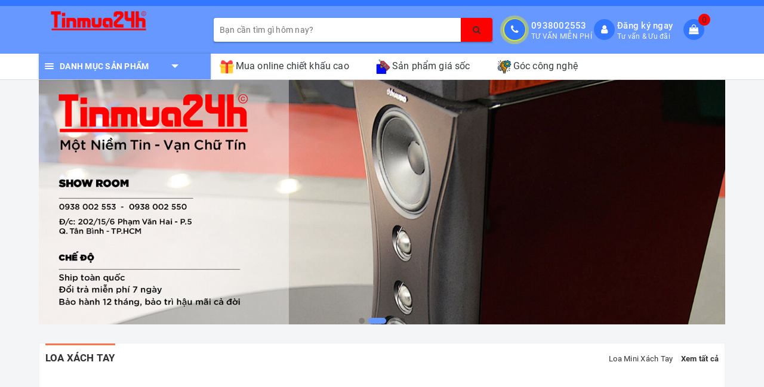

--- FILE ---
content_type: text/html; charset=utf-8
request_url: https://tinmua24h.com/
body_size: 62152
content:
<!DOCTYPE html>
<html lang="vi">
	<head>

		<meta name="google-site-verification" content="h0rfE0I038sqXBFIjQF4vqBBiHKydOxB_FbUQaAyPxI" />
		<meta charset="UTF-8" />
		<meta name="viewport" content="width=device-width, initial-scale=1, maximum-scale=1">			
		<title>
			Loa Kéo
			
			
			 | Loa kéo, loa karaoke, loa karaoke di động			
		</title>
		
		<!-- ================= Page description ================== -->
		
		<meta name="description" content="Chuy&#234;n b&#225;n loa k&#233;o, loa kẹo k&#233;o karaoke di động ch&#237;nh h&#227;ng, chất lượng uy t&#237;n, gi&#225; cạnh tranh, BH 12 th&#225;ng. LH 0938.002.553 để được tư vấn mẫu loa k&#233;o ph&#249; hợp nhất.">
		
		<!-- ================= Meta ================== -->
		<meta name="keywords" content="loa keo keo,
loa kéo,
loa vali kéo,
loa keo di dong,
"/>		
		<link rel="canonical" href="https://tinmua24h.com/"/>
		<meta name='revisit-after' content='1 days' />
		<meta name="robots" content="noodp,index,follow" />
		<!-- ================= Favicon ================== -->
		
		<link rel="icon" href="//bizweb.dktcdn.net/100/323/154/themes/676924/assets/favicon.png?1756224125548" type="image/x-icon" />
		
		
	<meta property="og:type" content="website">
	<meta property="og:title" content="Loa Kéo">
	<meta property="og:image" content="http://bizweb.dktcdn.net/100/323/154/themes/676924/assets/logo.png?1756224125548">
	<meta property="og:image:secure_url" content="https://bizweb.dktcdn.net/100/323/154/themes/676924/assets/logo.png?1756224125548">
	
	<meta property="og:description" content="Chuyên bán loa kéo, loa kẹo kéo karaoke di động chính hãng, chất lượng uy tín, giá cạnh tranh, BH 12 tháng. LH 0938.002.553 để được tư vấn mẫu loa kéo phù hợp nhất.">
	<meta property="og:url" content="https://tinmua24h.com/">
	<meta property="og:site_name" content="Loa kéo, loa karaoke, loa karaoke di động">				
		<link rel="stylesheet" href="https://maxcdn.bootstrapcdn.com/bootstrap/3.3.7/css/bootstrap.min.css" integrity="sha384-BVYiiSIFeK1dGmJRAkycuHAHRg32OmUcww7on3RYdg4Va+PmSTsz/K68vbdEjh4u" crossorigin="anonymous">
		<link rel="stylesheet" href="//maxcdn.bootstrapcdn.com/font-awesome/4.7.0/css/font-awesome.min.css">
		<!-- Build Main CSS -->								
		<link href="//bizweb.dktcdn.net/100/323/154/themes/676924/assets/base.scss.css?1756224125548" rel="stylesheet" type="text/css" media="all" />		
		<link href="//bizweb.dktcdn.net/100/323/154/themes/676924/assets/ant-dien-may.scss.css?1756224125548" rel="stylesheet" type="text/css" media="all" />
		
		<script>
	/*! jQuery v2.2.3 | (c) jQuery Foundation | jquery.org/license */ 
!function(a,b){"object"==typeof module&&"object"==typeof module.exports?module.exports=a.document?b(a,!0):function(a){if(!a.document)throw new Error("jQuery requires a window with a document");return b(a)}:b(a)}("undefined"!=typeof window?window:this,function(a,b){var c=[],d=a.document,e=c.slice,f=c.concat,g=c.push,h=c.indexOf,i={},j=i.toString,k=i.hasOwnProperty,l={},m="2.2.3",n=function(a,b){return new n.fn.init(a,b)},o=/^[\s\uFEFF\xA0]+|[\s\uFEFF\xA0]+$/g,p=/^-ms-/,q=/-([\da-z])/gi,r=function(a,b){return b.toUpperCase()};n.fn=n.prototype={jquery:m,constructor:n,selector:"",length:0,toArray:function(){return e.call(this)},get:function(a){return null!=a?0>a?this[a+this.length]:this[a]:e.call(this)},pushStack:function(a){var b=n.merge(this.constructor(),a);return b.prevObject=this,b.context=this.context,b},each:function(a){return n.each(this,a)},map:function(a){return this.pushStack(n.map(this,function(b,c){return a.call(b,c,b)}))},slice:function(){return this.pushStack(e.apply(this,arguments))},first:function(){return this.eq(0)},last:function(){return this.eq(-1)},eq:function(a){var b=this.length,c=+a+(0>a?b:0);return this.pushStack(c>=0&&b>c?[this[c]]:[])},end:function(){return this.prevObject||this.constructor()},push:g,sort:c.sort,splice:c.splice},n.extend=n.fn.extend=function(){var a,b,c,d,e,f,g=arguments[0]||{},h=1,i=arguments.length,j=!1;for("boolean"==typeof g&&(j=g,g=arguments[h]||{},h++),"object"==typeof g||n.isFunction(g)||(g={}),h===i&&(g=this,h--);i>h;h++)if(null!=(a=arguments[h]))for(b in a)c=g[b],d=a[b],g!==d&&(j&&d&&(n.isPlainObject(d)||(e=n.isArray(d)))?(e?(e=!1,f=c&&n.isArray(c)?c:[]):f=c&&n.isPlainObject(c)?c:{},g[b]=n.extend(j,f,d)):void 0!==d&&(g[b]=d));return g},n.extend({expando:"jQuery"+(m+Math.random()).replace(/\D/g,""),isReady:!0,error:function(a){throw new Error(a)},noop:function(){},isFunction:function(a){return"function"===n.type(a)},isArray:Array.isArray,isWindow:function(a){return null!=a&&a===a.window},isNumeric:function(a){var b=a&&a.toString();return!n.isArray(a)&&b-parseFloat(b)+1>=0},isPlainObject:function(a){var b;if("object"!==n.type(a)||a.nodeType||n.isWindow(a))return!1;if(a.constructor&&!k.call(a,"constructor")&&!k.call(a.constructor.prototype||{},"isPrototypeOf"))return!1;for(b in a);return void 0===b||k.call(a,b)},isEmptyObject:function(a){var b;for(b in a)return!1;return!0},type:function(a){return null==a?a+"":"object"==typeof a||"function"==typeof a?i[j.call(a)]||"object":typeof a},globalEval:function(a){var b,c=eval;a=n.trim(a),a&&(1===a.indexOf("use strict")?(b=d.createElement("script"),b.text=a,d.head.appendChild(b).parentNode.removeChild(b)):c(a))},camelCase:function(a){return a.replace(p,"ms-").replace(q,r)},nodeName:function(a,b){return a.nodeName&&a.nodeName.toLowerCase()===b.toLowerCase()},each:function(a,b){var c,d=0;if(s(a)){for(c=a.length;c>d;d++)if(b.call(a[d],d,a[d])===!1)break}else for(d in a)if(b.call(a[d],d,a[d])===!1)break;return a},trim:function(a){return null==a?"":(a+"").replace(o,"")},makeArray:function(a,b){var c=b||[];return null!=a&&(s(Object(a))?n.merge(c,"string"==typeof a?[a]:a):g.call(c,a)),c},inArray:function(a,b,c){return null==b?-1:h.call(b,a,c)},merge:function(a,b){for(var c=+b.length,d=0,e=a.length;c>d;d++)a[e++]=b[d];return a.length=e,a},grep:function(a,b,c){for(var d,e=[],f=0,g=a.length,h=!c;g>f;f++)d=!b(a[f],f),d!==h&&e.push(a[f]);return e},map:function(a,b,c){var d,e,g=0,h=[];if(s(a))for(d=a.length;d>g;g++)e=b(a[g],g,c),null!=e&&h.push(e);else for(g in a)e=b(a[g],g,c),null!=e&&h.push(e);return f.apply([],h)},guid:1,proxy:function(a,b){var c,d,f;return"string"==typeof b&&(c=a[b],b=a,a=c),n.isFunction(a)?(d=e.call(arguments,2),f=function(){return a.apply(b||this,d.concat(e.call(arguments)))},f.guid=a.guid=a.guid||n.guid++,f):void 0},now:Date.now,support:l}),"function"==typeof Symbol&&(n.fn[Symbol.iterator]=c[Symbol.iterator]),n.each("Boolean Number String Function Array Date RegExp Object Error Symbol".split(" "),function(a,b){i["[object "+b+"]"]=b.toLowerCase()});function s(a){var b=!!a&&"length"in a&&a.length,c=n.type(a);return"function"===c||n.isWindow(a)?!1:"array"===c||0===b||"number"==typeof b&&b>0&&b-1 in a}var t=function(a){var b,c,d,e,f,g,h,i,j,k,l,m,n,o,p,q,r,s,t,u="sizzle"+1*new Date,v=a.document,w=0,x=0,y=ga(),z=ga(),A=ga(),B=function(a,b){return a===b&&(l=!0),0},C=1<<31,D={}.hasOwnProperty,E=[],F=E.pop,G=E.push,H=E.push,I=E.slice,J=function(a,b){for(var c=0,d=a.length;d>c;c++)if(a[c]===b)return c;return-1},K="checked|selected|async|autofocus|autoplay|controls|defer|disabled|hidden|ismap|loop|multiple|open|readonly|required|scoped",L="[\\x20\\t\\r\\n\\f]",M="(?:\\\\.|[\\w-]|[^\\x00-\\xa0])+",N="\\["+L+"*("+M+")(?:"+L+"*([*^$|!~]?=)"+L+"*(?:'((?:\\\\.|[^\\\\'])*)'|\"((?:\\\\.|[^\\\\\"])*)\"|("+M+"))|)"+L+"*\\]",O=":("+M+")(?:\\((('((?:\\\\.|[^\\\\'])*)'|\"((?:\\\\.|[^\\\\\"])*)\")|((?:\\\\.|[^\\\\()[\\]]|"+N+")*)|.*)\\)|)",P=new RegExp(L+"+","g"),Q=new RegExp("^"+L+"+|((?:^|[^\\\\])(?:\\\\.)*)"+L+"+$","g"),R=new RegExp("^"+L+"*,"+L+"*"),S=new RegExp("^"+L+"*([>+~]|"+L+")"+L+"*"),T=new RegExp("="+L+"*([^\\]'\"]*?)"+L+"*\\]","g"),U=new RegExp(O),V=new RegExp("^"+M+"$"),W={ID:new RegExp("^#("+M+")"),CLASS:new RegExp("^\\.("+M+")"),TAG:new RegExp("^("+M+"|[*])"),ATTR:new RegExp("^"+N),PSEUDO:new RegExp("^"+O),CHILD:new RegExp("^:(only|first|last|nth|nth-last)-(child|of-type)(?:\\("+L+"*(even|odd|(([+-]|)(\\d*)n|)"+L+"*(?:([+-]|)"+L+"*(\\d+)|))"+L+"*\\)|)","i"),bool:new RegExp("^(?:"+K+")$","i"),needsContext:new RegExp("^"+L+"*[>+~]|:(even|odd|eq|gt|lt|nth|first|last)(?:\\("+L+"*((?:-\\d)?\\d*)"+L+"*\\)|)(?=[^-]|$)","i")},X=/^(?:input|select|textarea|button)$/i,Y=/^h\d$/i,Z=/^[^{]+\{\s*\[native \w/,$=/^(?:#([\w-]+)|(\w+)|\.([\w-]+))$/,_=/[+~]/,aa=/'|\\/g,ba=new RegExp("\\\\([\\da-f]{1,6}"+L+"?|("+L+")|.)","ig"),ca=function(a,b,c){var d="0x"+b-65536;return d!==d||c?b:0>d?String.fromCharCode(d+65536):String.fromCharCode(d>>10|55296,1023&d|56320)},da=function(){m()};try{H.apply(E=I.call(v.childNodes),v.childNodes),E[v.childNodes.length].nodeType}catch(ea){H={apply:E.length?function(a,b){G.apply(a,I.call(b))}:function(a,b){var c=a.length,d=0;while(a[c++]=b[d++]);a.length=c-1}}}function fa(a,b,d,e){var f,h,j,k,l,o,r,s,w=b&&b.ownerDocument,x=b?b.nodeType:9;if(d=d||[],"string"!=typeof a||!a||1!==x&&9!==x&&11!==x)return d;if(!e&&((b?b.ownerDocument||b:v)!==n&&m(b),b=b||n,p)){if(11!==x&&(o=$.exec(a)))if(f=o[1]){if(9===x){if(!(j=b.getElementById(f)))return d;if(j.id===f)return d.push(j),d}else if(w&&(j=w.getElementById(f))&&t(b,j)&&j.id===f)return d.push(j),d}else{if(o[2])return H.apply(d,b.getElementsByTagName(a)),d;if((f=o[3])&&c.getElementsByClassName&&b.getElementsByClassName)return H.apply(d,b.getElementsByClassName(f)),d}if(c.qsa&&!A[a+" "]&&(!q||!q.test(a))){if(1!==x)w=b,s=a;else if("object"!==b.nodeName.toLowerCase()){(k=b.getAttribute("id"))?k=k.replace(aa,"\\$&"):b.setAttribute("id",k=u),r=g(a),h=r.length,l=V.test(k)?"#"+k:"[id='"+k+"']";while(h--)r[h]=l+" "+qa(r[h]);s=r.join(","),w=_.test(a)&&oa(b.parentNode)||b}if(s)try{return H.apply(d,w.querySelectorAll(s)),d}catch(y){}finally{k===u&&b.removeAttribute("id")}}}return i(a.replace(Q,"$1"),b,d,e)}function ga(){var a=[];function b(c,e){return a.push(c+" ")>d.cacheLength&&delete b[a.shift()],b[c+" "]=e}return b}function ha(a){return a[u]=!0,a}function ia(a){var b=n.createElement("div");try{return!!a(b)}catch(c){return!1}finally{b.parentNode&&b.parentNode.removeChild(b),b=null}}function ja(a,b){var c=a.split("|"),e=c.length;while(e--)d.attrHandle[c[e]]=b}function ka(a,b){var c=b&&a,d=c&&1===a.nodeType&&1===b.nodeType&&(~b.sourceIndex||C)-(~a.sourceIndex||C);if(d)return d;if(c)while(c=c.nextSibling)if(c===b)return-1;return a?1:-1}function la(a){return function(b){var c=b.nodeName.toLowerCase();return"input"===c&&b.type===a}}function ma(a){return function(b){var c=b.nodeName.toLowerCase();return("input"===c||"button"===c)&&b.type===a}}function na(a){return ha(function(b){return b=+b,ha(function(c,d){var e,f=a([],c.length,b),g=f.length;while(g--)c[e=f[g]]&&(c[e]=!(d[e]=c[e]))})})}function oa(a){return a&&"undefined"!=typeof a.getElementsByTagName&&a}c=fa.support={},f=fa.isXML=function(a){var b=a&&(a.ownerDocument||a).documentElement;return b?"HTML"!==b.nodeName:!1},m=fa.setDocument=function(a){var b,e,g=a?a.ownerDocument||a:v;return g!==n&&9===g.nodeType&&g.documentElement?(n=g,o=n.documentElement,p=!f(n),(e=n.defaultView)&&e.top!==e&&(e.addEventListener?e.addEventListener("unload",da,!1):e.attachEvent&&e.attachEvent("onunload",da)),c.attributes=ia(function(a){return a.className="i",!a.getAttribute("className")}),c.getElementsByTagName=ia(function(a){return a.appendChild(n.createComment("")),!a.getElementsByTagName("*").length}),c.getElementsByClassName=Z.test(n.getElementsByClassName),c.getById=ia(function(a){return o.appendChild(a).id=u,!n.getElementsByName||!n.getElementsByName(u).length}),c.getById?(d.find.ID=function(a,b){if("undefined"!=typeof b.getElementById&&p){var c=b.getElementById(a);return c?[c]:[]}},d.filter.ID=function(a){var b=a.replace(ba,ca);return function(a){return a.getAttribute("id")===b}}):(delete d.find.ID,d.filter.ID=function(a){var b=a.replace(ba,ca);return function(a){var c="undefined"!=typeof a.getAttributeNode&&a.getAttributeNode("id");return c&&c.value===b}}),d.find.TAG=c.getElementsByTagName?function(a,b){return"undefined"!=typeof b.getElementsByTagName?b.getElementsByTagName(a):c.qsa?b.querySelectorAll(a):void 0}:function(a,b){var c,d=[],e=0,f=b.getElementsByTagName(a);if("*"===a){while(c=f[e++])1===c.nodeType&&d.push(c);return d}return f},d.find.CLASS=c.getElementsByClassName&&function(a,b){return"undefined"!=typeof b.getElementsByClassName&&p?b.getElementsByClassName(a):void 0},r=[],q=[],(c.qsa=Z.test(n.querySelectorAll))&&(ia(function(a){o.appendChild(a).innerHTML="<a id='"+u+"'></a><select id='"+u+"-\r\\' msallowcapture=''><option selected=''></option></select>",a.querySelectorAll("[msallowcapture^='']").length&&q.push("[*^$]="+L+"*(?:''|\"\")"),a.querySelectorAll("[selected]").length||q.push("\\["+L+"*(?:value|"+K+")"),a.querySelectorAll("[id~="+u+"-]").length||q.push("~="),a.querySelectorAll(":checked").length||q.push(":checked"),a.querySelectorAll("a#"+u+"+*").length||q.push(".#.+[+~]")}),ia(function(a){var b=n.createElement("input");b.setAttribute("type","hidden"),a.appendChild(b).setAttribute("name","D"),a.querySelectorAll("[name=d]").length&&q.push("name"+L+"*[*^$|!~]?="),a.querySelectorAll(":enabled").length||q.push(":enabled",":disabled"),a.querySelectorAll("*,:x"),q.push(",.*:")})),(c.matchesSelector=Z.test(s=o.matches||o.webkitMatchesSelector||o.mozMatchesSelector||o.oMatchesSelector||o.msMatchesSelector))&&ia(function(a){c.disconnectedMatch=s.call(a,"div"),s.call(a,"[s!='']:x"),r.push("!=",O)}),q=q.length&&new RegExp(q.join("|")),r=r.length&&new RegExp(r.join("|")),b=Z.test(o.compareDocumentPosition),t=b||Z.test(o.contains)?function(a,b){var c=9===a.nodeType?a.documentElement:a,d=b&&b.parentNode;return a===d||!(!d||1!==d.nodeType||!(c.contains?c.contains(d):a.compareDocumentPosition&&16&a.compareDocumentPosition(d)))}:function(a,b){if(b)while(b=b.parentNode)if(b===a)return!0;return!1},B=b?function(a,b){if(a===b)return l=!0,0;var d=!a.compareDocumentPosition-!b.compareDocumentPosition;return d?d:(d=(a.ownerDocument||a)===(b.ownerDocument||b)?a.compareDocumentPosition(b):1,1&d||!c.sortDetached&&b.compareDocumentPosition(a)===d?a===n||a.ownerDocument===v&&t(v,a)?-1:b===n||b.ownerDocument===v&&t(v,b)?1:k?J(k,a)-J(k,b):0:4&d?-1:1)}:function(a,b){if(a===b)return l=!0,0;var c,d=0,e=a.parentNode,f=b.parentNode,g=[a],h=[b];if(!e||!f)return a===n?-1:b===n?1:e?-1:f?1:k?J(k,a)-J(k,b):0;if(e===f)return ka(a,b);c=a;while(c=c.parentNode)g.unshift(c);c=b;while(c=c.parentNode)h.unshift(c);while(g[d]===h[d])d++;return d?ka(g[d],h[d]):g[d]===v?-1:h[d]===v?1:0},n):n},fa.matches=function(a,b){return fa(a,null,null,b)},fa.matchesSelector=function(a,b){if((a.ownerDocument||a)!==n&&m(a),b=b.replace(T,"='$1']"),c.matchesSelector&&p&&!A[b+" "]&&(!r||!r.test(b))&&(!q||!q.test(b)))try{var d=s.call(a,b);if(d||c.disconnectedMatch||a.document&&11!==a.document.nodeType)return d}catch(e){}return fa(b,n,null,[a]).length>0},fa.contains=function(a,b){return(a.ownerDocument||a)!==n&&m(a),t(a,b)},fa.attr=function(a,b){(a.ownerDocument||a)!==n&&m(a);var e=d.attrHandle[b.toLowerCase()],f=e&&D.call(d.attrHandle,b.toLowerCase())?e(a,b,!p):void 0;return void 0!==f?f:c.attributes||!p?a.getAttribute(b):(f=a.getAttributeNode(b))&&f.specified?f.value:null},fa.error=function(a){throw new Error("Syntax error, unrecognized expression: "+a)},fa.uniqueSort=function(a){var b,d=[],e=0,f=0;if(l=!c.detectDuplicates,k=!c.sortStable&&a.slice(0),a.sort(B),l){while(b=a[f++])b===a[f]&&(e=d.push(f));while(e--)a.splice(d[e],1)}return k=null,a},e=fa.getText=function(a){var b,c="",d=0,f=a.nodeType;if(f){if(1===f||9===f||11===f){if("string"==typeof a.textContent)return a.textContent;for(a=a.firstChild;a;a=a.nextSibling)c+=e(a)}else if(3===f||4===f)return a.nodeValue}else while(b=a[d++])c+=e(b);return c},d=fa.selectors={cacheLength:50,createPseudo:ha,match:W,attrHandle:{},find:{},relative:{">":{dir:"parentNode",first:!0}," ":{dir:"parentNode"},"+":{dir:"previousSibling",first:!0},"~":{dir:"previousSibling"}},preFilter:{ATTR:function(a){return a[1]=a[1].replace(ba,ca),a[3]=(a[3]||a[4]||a[5]||"").replace(ba,ca),"~="===a[2]&&(a[3]=" "+a[3]+" "),a.slice(0,4)},CHILD:function(a){return a[1]=a[1].toLowerCase(),"nth"===a[1].slice(0,3)?(a[3]||fa.error(a[0]),a[4]=+(a[4]?a[5]+(a[6]||1):2*("even"===a[3]||"odd"===a[3])),a[5]=+(a[7]+a[8]||"odd"===a[3])):a[3]&&fa.error(a[0]),a},PSEUDO:function(a){var b,c=!a[6]&&a[2];return W.CHILD.test(a[0])?null:(a[3]?a[2]=a[4]||a[5]||"":c&&U.test(c)&&(b=g(c,!0))&&(b=c.indexOf(")",c.length-b)-c.length)&&(a[0]=a[0].slice(0,b),a[2]=c.slice(0,b)),a.slice(0,3))}},filter:{TAG:function(a){var b=a.replace(ba,ca).toLowerCase();return"*"===a?function(){return!0}:function(a){return a.nodeName&&a.nodeName.toLowerCase()===b}},CLASS:function(a){var b=y[a+" "];return b||(b=new RegExp("(^|"+L+")"+a+"("+L+"|$)"))&&y(a,function(a){return b.test("string"==typeof a.className&&a.className||"undefined"!=typeof a.getAttribute&&a.getAttribute("class")||"")})},ATTR:function(a,b,c){return function(d){var e=fa.attr(d,a);return null==e?"!="===b:b?(e+="","="===b?e===c:"!="===b?e!==c:"^="===b?c&&0===e.indexOf(c):"*="===b?c&&e.indexOf(c)>-1:"$="===b?c&&e.slice(-c.length)===c:"~="===b?(" "+e.replace(P," ")+" ").indexOf(c)>-1:"|="===b?e===c||e.slice(0,c.length+1)===c+"-":!1):!0}},CHILD:function(a,b,c,d,e){var f="nth"!==a.slice(0,3),g="last"!==a.slice(-4),h="of-type"===b;return 1===d&&0===e?function(a){return!!a.parentNode}:function(b,c,i){var j,k,l,m,n,o,p=f!==g?"nextSibling":"previousSibling",q=b.parentNode,r=h&&b.nodeName.toLowerCase(),s=!i&&!h,t=!1;if(q){if(f){while(p){m=b;while(m=m[p])if(h?m.nodeName.toLowerCase()===r:1===m.nodeType)return!1;o=p="only"===a&&!o&&"nextSibling"}return!0}if(o=[g?q.firstChild:q.lastChild],g&&s){m=q,l=m[u]||(m[u]={}),k=l[m.uniqueID]||(l[m.uniqueID]={}),j=k[a]||[],n=j[0]===w&&j[1],t=n&&j[2],m=n&&q.childNodes[n];while(m=++n&&m&&m[p]||(t=n=0)||o.pop())if(1===m.nodeType&&++t&&m===b){k[a]=[w,n,t];break}}else if(s&&(m=b,l=m[u]||(m[u]={}),k=l[m.uniqueID]||(l[m.uniqueID]={}),j=k[a]||[],n=j[0]===w&&j[1],t=n),t===!1)while(m=++n&&m&&m[p]||(t=n=0)||o.pop())if((h?m.nodeName.toLowerCase()===r:1===m.nodeType)&&++t&&(s&&(l=m[u]||(m[u]={}),k=l[m.uniqueID]||(l[m.uniqueID]={}),k[a]=[w,t]),m===b))break;return t-=e,t===d||t%d===0&&t/d>=0}}},PSEUDO:function(a,b){var c,e=d.pseudos[a]||d.setFilters[a.toLowerCase()]||fa.error("unsupported pseudo: "+a);return e[u]?e(b):e.length>1?(c=[a,a,"",b],d.setFilters.hasOwnProperty(a.toLowerCase())?ha(function(a,c){var d,f=e(a,b),g=f.length;while(g--)d=J(a,f[g]),a[d]=!(c[d]=f[g])}):function(a){return e(a,0,c)}):e}},pseudos:{not:ha(function(a){var b=[],c=[],d=h(a.replace(Q,"$1"));return d[u]?ha(function(a,b,c,e){var f,g=d(a,null,e,[]),h=a.length;while(h--)(f=g[h])&&(a[h]=!(b[h]=f))}):function(a,e,f){return b[0]=a,d(b,null,f,c),b[0]=null,!c.pop()}}),has:ha(function(a){return function(b){return fa(a,b).length>0}}),contains:ha(function(a){return a=a.replace(ba,ca),function(b){return(b.textContent||b.innerText||e(b)).indexOf(a)>-1}}),lang:ha(function(a){return V.test(a||"")||fa.error("unsupported lang: "+a),a=a.replace(ba,ca).toLowerCase(),function(b){var c;do if(c=p?b.lang:b.getAttribute("xml:lang")||b.getAttribute("lang"))return c=c.toLowerCase(),c===a||0===c.indexOf(a+"-");while((b=b.parentNode)&&1===b.nodeType);return!1}}),target:function(b){var c=a.location&&a.location.hash;return c&&c.slice(1)===b.id},root:function(a){return a===o},focus:function(a){return a===n.activeElement&&(!n.hasFocus||n.hasFocus())&&!!(a.type||a.href||~a.tabIndex)},enabled:function(a){return a.disabled===!1},disabled:function(a){return a.disabled===!0},checked:function(a){var b=a.nodeName.toLowerCase();return"input"===b&&!!a.checked||"option"===b&&!!a.selected},selected:function(a){return a.parentNode&&a.parentNode.selectedIndex,a.selected===!0},empty:function(a){for(a=a.firstChild;a;a=a.nextSibling)if(a.nodeType<6)return!1;return!0},parent:function(a){return!d.pseudos.empty(a)},header:function(a){return Y.test(a.nodeName)},input:function(a){return X.test(a.nodeName)},button:function(a){var b=a.nodeName.toLowerCase();return"input"===b&&"button"===a.type||"button"===b},text:function(a){var b;return"input"===a.nodeName.toLowerCase()&&"text"===a.type&&(null==(b=a.getAttribute("type"))||"text"===b.toLowerCase())},first:na(function(){return[0]}),last:na(function(a,b){return[b-1]}),eq:na(function(a,b,c){return[0>c?c+b:c]}),even:na(function(a,b){for(var c=0;b>c;c+=2)a.push(c);return a}),odd:na(function(a,b){for(var c=1;b>c;c+=2)a.push(c);return a}),lt:na(function(a,b,c){for(var d=0>c?c+b:c;--d>=0;)a.push(d);return a}),gt:na(function(a,b,c){for(var d=0>c?c+b:c;++d<b;)a.push(d);return a})}},d.pseudos.nth=d.pseudos.eq;for(b in{radio:!0,checkbox:!0,file:!0,password:!0,image:!0})d.pseudos[b]=la(b);for(b in{submit:!0,reset:!0})d.pseudos[b]=ma(b);function pa(){}pa.prototype=d.filters=d.pseudos,d.setFilters=new pa,g=fa.tokenize=function(a,b){var c,e,f,g,h,i,j,k=z[a+" "];if(k)return b?0:k.slice(0);h=a,i=[],j=d.preFilter;while(h){c&&!(e=R.exec(h))||(e&&(h=h.slice(e[0].length)||h),i.push(f=[])),c=!1,(e=S.exec(h))&&(c=e.shift(),f.push({value:c,type:e[0].replace(Q," ")}),h=h.slice(c.length));for(g in d.filter)!(e=W[g].exec(h))||j[g]&&!(e=j[g](e))||(c=e.shift(),f.push({value:c,type:g,matches:e}),h=h.slice(c.length));if(!c)break}return b?h.length:h?fa.error(a):z(a,i).slice(0)};function qa(a){for(var b=0,c=a.length,d="";c>b;b++)d+=a[b].value;return d}function ra(a,b,c){var d=b.dir,e=c&&"parentNode"===d,f=x++;return b.first?function(b,c,f){while(b=b[d])if(1===b.nodeType||e)return a(b,c,f)}:function(b,c,g){var h,i,j,k=[w,f];if(g){while(b=b[d])if((1===b.nodeType||e)&&a(b,c,g))return!0}else while(b=b[d])if(1===b.nodeType||e){if(j=b[u]||(b[u]={}),i=j[b.uniqueID]||(j[b.uniqueID]={}),(h=i[d])&&h[0]===w&&h[1]===f)return k[2]=h[2];if(i[d]=k,k[2]=a(b,c,g))return!0}}}function sa(a){return a.length>1?function(b,c,d){var e=a.length;while(e--)if(!a[e](b,c,d))return!1;return!0}:a[0]}function ta(a,b,c){for(var d=0,e=b.length;e>d;d++)fa(a,b[d],c);return c}function ua(a,b,c,d,e){for(var f,g=[],h=0,i=a.length,j=null!=b;i>h;h++)(f=a[h])&&(c&&!c(f,d,e)||(g.push(f),j&&b.push(h)));return g}function va(a,b,c,d,e,f){return d&&!d[u]&&(d=va(d)),e&&!e[u]&&(e=va(e,f)),ha(function(f,g,h,i){var j,k,l,m=[],n=[],o=g.length,p=f||ta(b||"*",h.nodeType?[h]:h,[]),q=!a||!f&&b?p:ua(p,m,a,h,i),r=c?e||(f?a:o||d)?[]:g:q;if(c&&c(q,r,h,i),d){j=ua(r,n),d(j,[],h,i),k=j.length;while(k--)(l=j[k])&&(r[n[k]]=!(q[n[k]]=l))}if(f){if(e||a){if(e){j=[],k=r.length;while(k--)(l=r[k])&&j.push(q[k]=l);e(null,r=[],j,i)}k=r.length;while(k--)(l=r[k])&&(j=e?J(f,l):m[k])>-1&&(f[j]=!(g[j]=l))}}else r=ua(r===g?r.splice(o,r.length):r),e?e(null,g,r,i):H.apply(g,r)})}function wa(a){for(var b,c,e,f=a.length,g=d.relative[a[0].type],h=g||d.relative[" "],i=g?1:0,k=ra(function(a){return a===b},h,!0),l=ra(function(a){return J(b,a)>-1},h,!0),m=[function(a,c,d){var e=!g&&(d||c!==j)||((b=c).nodeType?k(a,c,d):l(a,c,d));return b=null,e}];f>i;i++)if(c=d.relative[a[i].type])m=[ra(sa(m),c)];else{if(c=d.filter[a[i].type].apply(null,a[i].matches),c[u]){for(e=++i;f>e;e++)if(d.relative[a[e].type])break;return va(i>1&&sa(m),i>1&&qa(a.slice(0,i-1).concat({value:" "===a[i-2].type?"*":""})).replace(Q,"$1"),c,e>i&&wa(a.slice(i,e)),f>e&&wa(a=a.slice(e)),f>e&&qa(a))}m.push(c)}return sa(m)}function xa(a,b){var c=b.length>0,e=a.length>0,f=function(f,g,h,i,k){var l,o,q,r=0,s="0",t=f&&[],u=[],v=j,x=f||e&&d.find.TAG("*",k),y=w+=null==v?1:Math.random()||.1,z=x.length;for(k&&(j=g===n||g||k);s!==z&&null!=(l=x[s]);s++){if(e&&l){o=0,g||l.ownerDocument===n||(m(l),h=!p);while(q=a[o++])if(q(l,g||n,h)){i.push(l);break}k&&(w=y)}c&&((l=!q&&l)&&r--,f&&t.push(l))}if(r+=s,c&&s!==r){o=0;while(q=b[o++])q(t,u,g,h);if(f){if(r>0)while(s--)t[s]||u[s]||(u[s]=F.call(i));u=ua(u)}H.apply(i,u),k&&!f&&u.length>0&&r+b.length>1&&fa.uniqueSort(i)}return k&&(w=y,j=v),t};return c?ha(f):f}return h=fa.compile=function(a,b){var c,d=[],e=[],f=A[a+" "];if(!f){b||(b=g(a)),c=b.length;while(c--)f=wa(b[c]),f[u]?d.push(f):e.push(f);f=A(a,xa(e,d)),f.selector=a}return f},i=fa.select=function(a,b,e,f){var i,j,k,l,m,n="function"==typeof a&&a,o=!f&&g(a=n.selector||a);if(e=e||[],1===o.length){if(j=o[0]=o[0].slice(0),j.length>2&&"ID"===(k=j[0]).type&&c.getById&&9===b.nodeType&&p&&d.relative[j[1].type]){if(b=(d.find.ID(k.matches[0].replace(ba,ca),b)||[])[0],!b)return e;n&&(b=b.parentNode),a=a.slice(j.shift().value.length)}i=W.needsContext.test(a)?0:j.length;while(i--){if(k=j[i],d.relative[l=k.type])break;if((m=d.find[l])&&(f=m(k.matches[0].replace(ba,ca),_.test(j[0].type)&&oa(b.parentNode)||b))){if(j.splice(i,1),a=f.length&&qa(j),!a)return H.apply(e,f),e;break}}}return(n||h(a,o))(f,b,!p,e,!b||_.test(a)&&oa(b.parentNode)||b),e},c.sortStable=u.split("").sort(B).join("")===u,c.detectDuplicates=!!l,m(),c.sortDetached=ia(function(a){return 1&a.compareDocumentPosition(n.createElement("div"))}),ia(function(a){return a.innerHTML="<a href='#'></a>","#"===a.firstChild.getAttribute("href")})||ja("type|href|height|width",function(a,b,c){return c?void 0:a.getAttribute(b,"type"===b.toLowerCase()?1:2)}),c.attributes&&ia(function(a){return a.innerHTML="<input/>",a.firstChild.setAttribute("value",""),""===a.firstChild.getAttribute("value")})||ja("value",function(a,b,c){return c||"input"!==a.nodeName.toLowerCase()?void 0:a.defaultValue}),ia(function(a){return null==a.getAttribute("disabled")})||ja(K,function(a,b,c){var d;return c?void 0:a[b]===!0?b.toLowerCase():(d=a.getAttributeNode(b))&&d.specified?d.value:null}),fa}(a);n.find=t,n.expr=t.selectors,n.expr[":"]=n.expr.pseudos,n.uniqueSort=n.unique=t.uniqueSort,n.text=t.getText,n.isXMLDoc=t.isXML,n.contains=t.contains;var u=function(a,b,c){var d=[],e=void 0!==c;while((a=a[b])&&9!==a.nodeType)if(1===a.nodeType){if(e&&n(a).is(c))break;d.push(a)}return d},v=function(a,b){for(var c=[];a;a=a.nextSibling)1===a.nodeType&&a!==b&&c.push(a);return c},w=n.expr.match.needsContext,x=/^<([\w-]+)\s*\/?>(?:<\/\1>|)$/,y=/^.[^:#\[\.,]*$/;function z(a,b,c){if(n.isFunction(b))return n.grep(a,function(a,d){return!!b.call(a,d,a)!==c});if(b.nodeType)return n.grep(a,function(a){return a===b!==c});if("string"==typeof b){if(y.test(b))return n.filter(b,a,c);b=n.filter(b,a)}return n.grep(a,function(a){return h.call(b,a)>-1!==c})}n.filter=function(a,b,c){var d=b[0];return c&&(a=":not("+a+")"),1===b.length&&1===d.nodeType?n.find.matchesSelector(d,a)?[d]:[]:n.find.matches(a,n.grep(b,function(a){return 1===a.nodeType}))},n.fn.extend({find:function(a){var b,c=this.length,d=[],e=this;if("string"!=typeof a)return this.pushStack(n(a).filter(function(){for(b=0;c>b;b++)if(n.contains(e[b],this))return!0}));for(b=0;c>b;b++)n.find(a,e[b],d);return d=this.pushStack(c>1?n.unique(d):d),d.selector=this.selector?this.selector+" "+a:a,d},filter:function(a){return this.pushStack(z(this,a||[],!1))},not:function(a){return this.pushStack(z(this,a||[],!0))},is:function(a){return!!z(this,"string"==typeof a&&w.test(a)?n(a):a||[],!1).length}});var A,B=/^(?:\s*(<[\w\W]+>)[^>]*|#([\w-]*))$/,C=n.fn.init=function(a,b,c){var e,f;if(!a)return this;if(c=c||A,"string"==typeof a){if(e="<"===a[0]&&">"===a[a.length-1]&&a.length>=3?[null,a,null]:B.exec(a),!e||!e[1]&&b)return!b||b.jquery?(b||c).find(a):this.constructor(b).find(a);if(e[1]){if(b=b instanceof n?b[0]:b,n.merge(this,n.parseHTML(e[1],b&&b.nodeType?b.ownerDocument||b:d,!0)),x.test(e[1])&&n.isPlainObject(b))for(e in b)n.isFunction(this[e])?this[e](b[e]):this.attr(e,b[e]);return this}return f=d.getElementById(e[2]),f&&f.parentNode&&(this.length=1,this[0]=f),this.context=d,this.selector=a,this}return a.nodeType?(this.context=this[0]=a,this.length=1,this):n.isFunction(a)?void 0!==c.ready?c.ready(a):a(n):(void 0!==a.selector&&(this.selector=a.selector,this.context=a.context),n.makeArray(a,this))};C.prototype=n.fn,A=n(d);var D=/^(?:parents|prev(?:Until|All))/,E={children:!0,contents:!0,next:!0,prev:!0};n.fn.extend({has:function(a){var b=n(a,this),c=b.length;return this.filter(function(){for(var a=0;c>a;a++)if(n.contains(this,b[a]))return!0})},closest:function(a,b){for(var c,d=0,e=this.length,f=[],g=w.test(a)||"string"!=typeof a?n(a,b||this.context):0;e>d;d++)for(c=this[d];c&&c!==b;c=c.parentNode)if(c.nodeType<11&&(g?g.index(c)>-1:1===c.nodeType&&n.find.matchesSelector(c,a))){f.push(c);break}return this.pushStack(f.length>1?n.uniqueSort(f):f)},index:function(a){return a?"string"==typeof a?h.call(n(a),this[0]):h.call(this,a.jquery?a[0]:a):this[0]&&this[0].parentNode?this.first().prevAll().length:-1},add:function(a,b){return this.pushStack(n.uniqueSort(n.merge(this.get(),n(a,b))))},addBack:function(a){return this.add(null==a?this.prevObject:this.prevObject.filter(a))}});function F(a,b){while((a=a[b])&&1!==a.nodeType);return a}n.each({parent:function(a){var b=a.parentNode;return b&&11!==b.nodeType?b:null},parents:function(a){return u(a,"parentNode")},parentsUntil:function(a,b,c){return u(a,"parentNode",c)},next:function(a){return F(a,"nextSibling")},prev:function(a){return F(a,"previousSibling")},nextAll:function(a){return u(a,"nextSibling")},prevAll:function(a){return u(a,"previousSibling")},nextUntil:function(a,b,c){return u(a,"nextSibling",c)},prevUntil:function(a,b,c){return u(a,"previousSibling",c)},siblings:function(a){return v((a.parentNode||{}).firstChild,a)},children:function(a){return v(a.firstChild)},contents:function(a){return a.contentDocument||n.merge([],a.childNodes)}},function(a,b){n.fn[a]=function(c,d){var e=n.map(this,b,c);return"Until"!==a.slice(-5)&&(d=c),d&&"string"==typeof d&&(e=n.filter(d,e)),this.length>1&&(E[a]||n.uniqueSort(e),D.test(a)&&e.reverse()),this.pushStack(e)}});var G=/\S+/g;function H(a){var b={};return n.each(a.match(G)||[],function(a,c){b[c]=!0}),b}n.Callbacks=function(a){a="string"==typeof a?H(a):n.extend({},a);var b,c,d,e,f=[],g=[],h=-1,i=function(){for(e=a.once,d=b=!0;g.length;h=-1){c=g.shift();while(++h<f.length)f[h].apply(c[0],c[1])===!1&&a.stopOnFalse&&(h=f.length,c=!1)}a.memory||(c=!1),b=!1,e&&(f=c?[]:"")},j={add:function(){return f&&(c&&!b&&(h=f.length-1,g.push(c)),function d(b){n.each(b,function(b,c){n.isFunction(c)?a.unique&&j.has(c)||f.push(c):c&&c.length&&"string"!==n.type(c)&&d(c)})}(arguments),c&&!b&&i()),this},remove:function(){return n.each(arguments,function(a,b){var c;while((c=n.inArray(b,f,c))>-1)f.splice(c,1),h>=c&&h--}),this},has:function(a){return a?n.inArray(a,f)>-1:f.length>0},empty:function(){return f&&(f=[]),this},disable:function(){return e=g=[],f=c="",this},disabled:function(){return!f},lock:function(){return e=g=[],c||(f=c=""),this},locked:function(){return!!e},fireWith:function(a,c){return e||(c=c||[],c=[a,c.slice?c.slice():c],g.push(c),b||i()),this},fire:function(){return j.fireWith(this,arguments),this},fired:function(){return!!d}};return j},n.extend({Deferred:function(a){var b=[["resolve","done",n.Callbacks("once memory"),"resolved"],["reject","fail",n.Callbacks("once memory"),"rejected"],["notify","progress",n.Callbacks("memory")]],c="pending",d={state:function(){return c},always:function(){return e.done(arguments).fail(arguments),this},then:function(){var a=arguments;return n.Deferred(function(c){n.each(b,function(b,f){var g=n.isFunction(a[b])&&a[b];e[f[1]](function(){var a=g&&g.apply(this,arguments);a&&n.isFunction(a.promise)?a.promise().progress(c.notify).done(c.resolve).fail(c.reject):c[f[0]+"With"](this===d?c.promise():this,g?[a]:arguments)})}),a=null}).promise()},promise:function(a){return null!=a?n.extend(a,d):d}},e={};return d.pipe=d.then,n.each(b,function(a,f){var g=f[2],h=f[3];d[f[1]]=g.add,h&&g.add(function(){c=h},b[1^a][2].disable,b[2][2].lock),e[f[0]]=function(){return e[f[0]+"With"](this===e?d:this,arguments),this},e[f[0]+"With"]=g.fireWith}),d.promise(e),a&&a.call(e,e),e},when:function(a){var b=0,c=e.call(arguments),d=c.length,f=1!==d||a&&n.isFunction(a.promise)?d:0,g=1===f?a:n.Deferred(),h=function(a,b,c){return function(d){b[a]=this,c[a]=arguments.length>1?e.call(arguments):d,c===i?g.notifyWith(b,c):--f||g.resolveWith(b,c)}},i,j,k;if(d>1)for(i=new Array(d),j=new Array(d),k=new Array(d);d>b;b++)c[b]&&n.isFunction(c[b].promise)?c[b].promise().progress(h(b,j,i)).done(h(b,k,c)).fail(g.reject):--f;return f||g.resolveWith(k,c),g.promise()}});var I;n.fn.ready=function(a){return n.ready.promise().done(a),this},n.extend({isReady:!1,readyWait:1,holdReady:function(a){a?n.readyWait++:n.ready(!0)},ready:function(a){(a===!0?--n.readyWait:n.isReady)||(n.isReady=!0,a!==!0&&--n.readyWait>0||(I.resolveWith(d,[n]),n.fn.triggerHandler&&(n(d).triggerHandler("ready"),n(d).off("ready"))))}});function J(){d.removeEventListener("DOMContentLoaded",J),a.removeEventListener("load",J),n.ready()}n.ready.promise=function(b){return I||(I=n.Deferred(),"complete"===d.readyState||"loading"!==d.readyState&&!d.documentElement.doScroll?a.setTimeout(n.ready):(d.addEventListener("DOMContentLoaded",J),a.addEventListener("load",J))),I.promise(b)},n.ready.promise();var K=function(a,b,c,d,e,f,g){var h=0,i=a.length,j=null==c;if("object"===n.type(c)){e=!0;for(h in c)K(a,b,h,c[h],!0,f,g)}else if(void 0!==d&&(e=!0,n.isFunction(d)||(g=!0),j&&(g?(b.call(a,d),b=null):(j=b,b=function(a,b,c){return j.call(n(a),c)})),b))for(;i>h;h++)b(a[h],c,g?d:d.call(a[h],h,b(a[h],c)));return e?a:j?b.call(a):i?b(a[0],c):f},L=function(a){return 1===a.nodeType||9===a.nodeType||!+a.nodeType};function M(){this.expando=n.expando+M.uid++}M.uid=1,M.prototype={register:function(a,b){var c=b||{};return a.nodeType?a[this.expando]=c:Object.defineProperty(a,this.expando,{value:c,writable:!0,configurable:!0}),a[this.expando]},cache:function(a){if(!L(a))return{};var b=a[this.expando];return b||(b={},L(a)&&(a.nodeType?a[this.expando]=b:Object.defineProperty(a,this.expando,{value:b,configurable:!0}))),b},set:function(a,b,c){var d,e=this.cache(a);if("string"==typeof b)e[b]=c;else for(d in b)e[d]=b[d];return e},get:function(a,b){return void 0===b?this.cache(a):a[this.expando]&&a[this.expando][b]},access:function(a,b,c){var d;return void 0===b||b&&"string"==typeof b&&void 0===c?(d=this.get(a,b),void 0!==d?d:this.get(a,n.camelCase(b))):(this.set(a,b,c),void 0!==c?c:b)},remove:function(a,b){var c,d,e,f=a[this.expando];if(void 0!==f){if(void 0===b)this.register(a);else{n.isArray(b)?d=b.concat(b.map(n.camelCase)):(e=n.camelCase(b),b in f?d=[b,e]:(d=e,d=d in f?[d]:d.match(G)||[])),c=d.length;while(c--)delete f[d[c]]}(void 0===b||n.isEmptyObject(f))&&(a.nodeType?a[this.expando]=void 0:delete a[this.expando])}},hasData:function(a){var b=a[this.expando];return void 0!==b&&!n.isEmptyObject(b)}};var N=new M,O=new M,P=/^(?:\{[\w\W]*\}|\[[\w\W]*\])$/,Q=/[A-Z]/g;function R(a,b,c){var d;if(void 0===c&&1===a.nodeType)if(d="data-"+b.replace(Q,"-$&").toLowerCase(),c=a.getAttribute(d),"string"==typeof c){try{c="true"===c?!0:"false"===c?!1:"null"===c?null:+c+""===c?+c:P.test(c)?n.parseJSON(c):c;
}catch(e){}O.set(a,b,c)}else c=void 0;return c}n.extend({hasData:function(a){return O.hasData(a)||N.hasData(a)},data:function(a,b,c){return O.access(a,b,c)},removeData:function(a,b){O.remove(a,b)},_data:function(a,b,c){return N.access(a,b,c)},_removeData:function(a,b){N.remove(a,b)}}),n.fn.extend({data:function(a,b){var c,d,e,f=this[0],g=f&&f.attributes;if(void 0===a){if(this.length&&(e=O.get(f),1===f.nodeType&&!N.get(f,"hasDataAttrs"))){c=g.length;while(c--)g[c]&&(d=g[c].name,0===d.indexOf("data-")&&(d=n.camelCase(d.slice(5)),R(f,d,e[d])));N.set(f,"hasDataAttrs",!0)}return e}return"object"==typeof a?this.each(function(){O.set(this,a)}):K(this,function(b){var c,d;if(f&&void 0===b){if(c=O.get(f,a)||O.get(f,a.replace(Q,"-$&").toLowerCase()),void 0!==c)return c;if(d=n.camelCase(a),c=O.get(f,d),void 0!==c)return c;if(c=R(f,d,void 0),void 0!==c)return c}else d=n.camelCase(a),this.each(function(){var c=O.get(this,d);O.set(this,d,b),a.indexOf("-")>-1&&void 0!==c&&O.set(this,a,b)})},null,b,arguments.length>1,null,!0)},removeData:function(a){return this.each(function(){O.remove(this,a)})}}),n.extend({queue:function(a,b,c){var d;return a?(b=(b||"fx")+"queue",d=N.get(a,b),c&&(!d||n.isArray(c)?d=N.access(a,b,n.makeArray(c)):d.push(c)),d||[]):void 0},dequeue:function(a,b){b=b||"fx";var c=n.queue(a,b),d=c.length,e=c.shift(),f=n._queueHooks(a,b),g=function(){n.dequeue(a,b)};"inprogress"===e&&(e=c.shift(),d--),e&&("fx"===b&&c.unshift("inprogress"),delete f.stop,e.call(a,g,f)),!d&&f&&f.empty.fire()},_queueHooks:function(a,b){var c=b+"queueHooks";return N.get(a,c)||N.access(a,c,{empty:n.Callbacks("once memory").add(function(){N.remove(a,[b+"queue",c])})})}}),n.fn.extend({queue:function(a,b){var c=2;return"string"!=typeof a&&(b=a,a="fx",c--),arguments.length<c?n.queue(this[0],a):void 0===b?this:this.each(function(){var c=n.queue(this,a,b);n._queueHooks(this,a),"fx"===a&&"inprogress"!==c[0]&&n.dequeue(this,a)})},dequeue:function(a){return this.each(function(){n.dequeue(this,a)})},clearQueue:function(a){return this.queue(a||"fx",[])},promise:function(a,b){var c,d=1,e=n.Deferred(),f=this,g=this.length,h=function(){--d||e.resolveWith(f,[f])};"string"!=typeof a&&(b=a,a=void 0),a=a||"fx";while(g--)c=N.get(f[g],a+"queueHooks"),c&&c.empty&&(d++,c.empty.add(h));return h(),e.promise(b)}});var S=/[+-]?(?:\d*\.|)\d+(?:[eE][+-]?\d+|)/.source,T=new RegExp("^(?:([+-])=|)("+S+")([a-z%]*)$","i"),U=["Top","Right","Bottom","Left"],V=function(a,b){return a=b||a,"none"===n.css(a,"display")||!n.contains(a.ownerDocument,a)};function W(a,b,c,d){var e,f=1,g=20,h=d?function(){return d.cur()}:function(){return n.css(a,b,"")},i=h(),j=c&&c[3]||(n.cssNumber[b]?"":"px"),k=(n.cssNumber[b]||"px"!==j&&+i)&&T.exec(n.css(a,b));if(k&&k[3]!==j){j=j||k[3],c=c||[],k=+i||1;do f=f||".5",k/=f,n.style(a,b,k+j);while(f!==(f=h()/i)&&1!==f&&--g)}return c&&(k=+k||+i||0,e=c[1]?k+(c[1]+1)*c[2]:+c[2],d&&(d.unit=j,d.start=k,d.end=e)),e}var X=/^(?:checkbox|radio)$/i,Y=/<([\w:-]+)/,Z=/^$|\/(?:java|ecma)script/i,$={option:[1,"<select multiple='multiple'>","</select>"],thead:[1,"<table>","</table>"],col:[2,"<table><colgroup>","</colgroup></table>"],tr:[2,"<table><tbody>","</tbody></table>"],td:[3,"<table><tbody><tr>","</tr></tbody></table>"],_default:[0,"",""]};$.optgroup=$.option,$.tbody=$.tfoot=$.colgroup=$.caption=$.thead,$.th=$.td;function _(a,b){var c="undefined"!=typeof a.getElementsByTagName?a.getElementsByTagName(b||"*"):"undefined"!=typeof a.querySelectorAll?a.querySelectorAll(b||"*"):[];return void 0===b||b&&n.nodeName(a,b)?n.merge([a],c):c}function aa(a,b){for(var c=0,d=a.length;d>c;c++)N.set(a[c],"globalEval",!b||N.get(b[c],"globalEval"))}var ba=/<|&#?\w+;/;function ca(a,b,c,d,e){for(var f,g,h,i,j,k,l=b.createDocumentFragment(),m=[],o=0,p=a.length;p>o;o++)if(f=a[o],f||0===f)if("object"===n.type(f))n.merge(m,f.nodeType?[f]:f);else if(ba.test(f)){g=g||l.appendChild(b.createElement("div")),h=(Y.exec(f)||["",""])[1].toLowerCase(),i=$[h]||$._default,g.innerHTML=i[1]+n.htmlPrefilter(f)+i[2],k=i[0];while(k--)g=g.lastChild;n.merge(m,g.childNodes),g=l.firstChild,g.textContent=""}else m.push(b.createTextNode(f));l.textContent="",o=0;while(f=m[o++])if(d&&n.inArray(f,d)>-1)e&&e.push(f);else if(j=n.contains(f.ownerDocument,f),g=_(l.appendChild(f),"script"),j&&aa(g),c){k=0;while(f=g[k++])Z.test(f.type||"")&&c.push(f)}return l}!function(){var a=d.createDocumentFragment(),b=a.appendChild(d.createElement("div")),c=d.createElement("input");c.setAttribute("type","radio"),c.setAttribute("checked","checked"),c.setAttribute("name","t"),b.appendChild(c),l.checkClone=b.cloneNode(!0).cloneNode(!0).lastChild.checked,b.innerHTML="<textarea>x</textarea>",l.noCloneChecked=!!b.cloneNode(!0).lastChild.defaultValue}();var da=/^key/,ea=/^(?:mouse|pointer|contextmenu|drag|drop)|click/,fa=/^([^.]*)(?:\.(.+)|)/;function ga(){return!0}function ha(){return!1}function ia(){try{return d.activeElement}catch(a){}}function ja(a,b,c,d,e,f){var g,h;if("object"==typeof b){"string"!=typeof c&&(d=d||c,c=void 0);for(h in b)ja(a,h,c,d,b[h],f);return a}if(null==d&&null==e?(e=c,d=c=void 0):null==e&&("string"==typeof c?(e=d,d=void 0):(e=d,d=c,c=void 0)),e===!1)e=ha;else if(!e)return a;return 1===f&&(g=e,e=function(a){return n().off(a),g.apply(this,arguments)},e.guid=g.guid||(g.guid=n.guid++)),a.each(function(){n.event.add(this,b,e,d,c)})}n.event={global:{},add:function(a,b,c,d,e){var f,g,h,i,j,k,l,m,o,p,q,r=N.get(a);if(r){c.handler&&(f=c,c=f.handler,e=f.selector),c.guid||(c.guid=n.guid++),(i=r.events)||(i=r.events={}),(g=r.handle)||(g=r.handle=function(b){return"undefined"!=typeof n&&n.event.triggered!==b.type?n.event.dispatch.apply(a,arguments):void 0}),b=(b||"").match(G)||[""],j=b.length;while(j--)h=fa.exec(b[j])||[],o=q=h[1],p=(h[2]||"").split(".").sort(),o&&(l=n.event.special[o]||{},o=(e?l.delegateType:l.bindType)||o,l=n.event.special[o]||{},k=n.extend({type:o,origType:q,data:d,handler:c,guid:c.guid,selector:e,needsContext:e&&n.expr.match.needsContext.test(e),namespace:p.join(".")},f),(m=i[o])||(m=i[o]=[],m.delegateCount=0,l.setup&&l.setup.call(a,d,p,g)!==!1||a.addEventListener&&a.addEventListener(o,g)),l.add&&(l.add.call(a,k),k.handler.guid||(k.handler.guid=c.guid)),e?m.splice(m.delegateCount++,0,k):m.push(k),n.event.global[o]=!0)}},remove:function(a,b,c,d,e){var f,g,h,i,j,k,l,m,o,p,q,r=N.hasData(a)&&N.get(a);if(r&&(i=r.events)){b=(b||"").match(G)||[""],j=b.length;while(j--)if(h=fa.exec(b[j])||[],o=q=h[1],p=(h[2]||"").split(".").sort(),o){l=n.event.special[o]||{},o=(d?l.delegateType:l.bindType)||o,m=i[o]||[],h=h[2]&&new RegExp("(^|\\.)"+p.join("\\.(?:.*\\.|)")+"(\\.|$)"),g=f=m.length;while(f--)k=m[f],!e&&q!==k.origType||c&&c.guid!==k.guid||h&&!h.test(k.namespace)||d&&d!==k.selector&&("**"!==d||!k.selector)||(m.splice(f,1),k.selector&&m.delegateCount--,l.remove&&l.remove.call(a,k));g&&!m.length&&(l.teardown&&l.teardown.call(a,p,r.handle)!==!1||n.removeEvent(a,o,r.handle),delete i[o])}else for(o in i)n.event.remove(a,o+b[j],c,d,!0);n.isEmptyObject(i)&&N.remove(a,"handle events")}},dispatch:function(a){a=n.event.fix(a);var b,c,d,f,g,h=[],i=e.call(arguments),j=(N.get(this,"events")||{})[a.type]||[],k=n.event.special[a.type]||{};if(i[0]=a,a.delegateTarget=this,!k.preDispatch||k.preDispatch.call(this,a)!==!1){h=n.event.handlers.call(this,a,j),b=0;while((f=h[b++])&&!a.isPropagationStopped()){a.currentTarget=f.elem,c=0;while((g=f.handlers[c++])&&!a.isImmediatePropagationStopped())a.rnamespace&&!a.rnamespace.test(g.namespace)||(a.handleObj=g,a.data=g.data,d=((n.event.special[g.origType]||{}).handle||g.handler).apply(f.elem,i),void 0!==d&&(a.result=d)===!1&&(a.preventDefault(),a.stopPropagation()))}return k.postDispatch&&k.postDispatch.call(this,a),a.result}},handlers:function(a,b){var c,d,e,f,g=[],h=b.delegateCount,i=a.target;if(h&&i.nodeType&&("click"!==a.type||isNaN(a.button)||a.button<1))for(;i!==this;i=i.parentNode||this)if(1===i.nodeType&&(i.disabled!==!0||"click"!==a.type)){for(d=[],c=0;h>c;c++)f=b[c],e=f.selector+" ",void 0===d[e]&&(d[e]=f.needsContext?n(e,this).index(i)>-1:n.find(e,this,null,[i]).length),d[e]&&d.push(f);d.length&&g.push({elem:i,handlers:d})}return h<b.length&&g.push({elem:this,handlers:b.slice(h)}),g},props:"altKey bubbles cancelable ctrlKey currentTarget detail eventPhase metaKey relatedTarget shiftKey target timeStamp view which".split(" "),fixHooks:{},keyHooks:{props:"char charCode key keyCode".split(" "),filter:function(a,b){return null==a.which&&(a.which=null!=b.charCode?b.charCode:b.keyCode),a}},mouseHooks:{props:"button buttons clientX clientY offsetX offsetY pageX pageY screenX screenY toElement".split(" "),filter:function(a,b){var c,e,f,g=b.button;return null==a.pageX&&null!=b.clientX&&(c=a.target.ownerDocument||d,e=c.documentElement,f=c.body,a.pageX=b.clientX+(e&&e.scrollLeft||f&&f.scrollLeft||0)-(e&&e.clientLeft||f&&f.clientLeft||0),a.pageY=b.clientY+(e&&e.scrollTop||f&&f.scrollTop||0)-(e&&e.clientTop||f&&f.clientTop||0)),a.which||void 0===g||(a.which=1&g?1:2&g?3:4&g?2:0),a}},fix:function(a){if(a[n.expando])return a;var b,c,e,f=a.type,g=a,h=this.fixHooks[f];h||(this.fixHooks[f]=h=ea.test(f)?this.mouseHooks:da.test(f)?this.keyHooks:{}),e=h.props?this.props.concat(h.props):this.props,a=new n.Event(g),b=e.length;while(b--)c=e[b],a[c]=g[c];return a.target||(a.target=d),3===a.target.nodeType&&(a.target=a.target.parentNode),h.filter?h.filter(a,g):a},special:{load:{noBubble:!0},focus:{trigger:function(){return this!==ia()&&this.focus?(this.focus(),!1):void 0},delegateType:"focusin"},blur:{trigger:function(){return this===ia()&&this.blur?(this.blur(),!1):void 0},delegateType:"focusout"},click:{trigger:function(){return"checkbox"===this.type&&this.click&&n.nodeName(this,"input")?(this.click(),!1):void 0},_default:function(a){return n.nodeName(a.target,"a")}},beforeunload:{postDispatch:function(a){void 0!==a.result&&a.originalEvent&&(a.originalEvent.returnValue=a.result)}}}},n.removeEvent=function(a,b,c){a.removeEventListener&&a.removeEventListener(b,c)},n.Event=function(a,b){return this instanceof n.Event?(a&&a.type?(this.originalEvent=a,this.type=a.type,this.isDefaultPrevented=a.defaultPrevented||void 0===a.defaultPrevented&&a.returnValue===!1?ga:ha):this.type=a,b&&n.extend(this,b),this.timeStamp=a&&a.timeStamp||n.now(),void(this[n.expando]=!0)):new n.Event(a,b)},n.Event.prototype={constructor:n.Event,isDefaultPrevented:ha,isPropagationStopped:ha,isImmediatePropagationStopped:ha,preventDefault:function(){var a=this.originalEvent;this.isDefaultPrevented=ga,a&&a.preventDefault()},stopPropagation:function(){var a=this.originalEvent;this.isPropagationStopped=ga,a&&a.stopPropagation()},stopImmediatePropagation:function(){var a=this.originalEvent;this.isImmediatePropagationStopped=ga,a&&a.stopImmediatePropagation(),this.stopPropagation()}},n.each({mouseenter:"mouseover",mouseleave:"mouseout",pointerenter:"pointerover",pointerleave:"pointerout"},function(a,b){n.event.special[a]={delegateType:b,bindType:b,handle:function(a){var c,d=this,e=a.relatedTarget,f=a.handleObj;return e&&(e===d||n.contains(d,e))||(a.type=f.origType,c=f.handler.apply(this,arguments),a.type=b),c}}}),n.fn.extend({on:function(a,b,c,d){return ja(this,a,b,c,d)},one:function(a,b,c,d){return ja(this,a,b,c,d,1)},off:function(a,b,c){var d,e;if(a&&a.preventDefault&&a.handleObj)return d=a.handleObj,n(a.delegateTarget).off(d.namespace?d.origType+"."+d.namespace:d.origType,d.selector,d.handler),this;if("object"==typeof a){for(e in a)this.off(e,b,a[e]);return this}return b!==!1&&"function"!=typeof b||(c=b,b=void 0),c===!1&&(c=ha),this.each(function(){n.event.remove(this,a,c,b)})}});var ka=/<(?!area|br|col|embed|hr|img|input|link|meta|param)(([\w:-]+)[^>]*)\/>/gi,la=/<script|<style|<link/i,ma=/checked\s*(?:[^=]|=\s*.checked.)/i,na=/^true\/(.*)/,oa=/^\s*<!(?:\[CDATA\[|--)|(?:\]\]|--)>\s*$/g;function pa(a,b){return n.nodeName(a,"table")&&n.nodeName(11!==b.nodeType?b:b.firstChild,"tr")?a.getElementsByTagName("tbody")[0]||a.appendChild(a.ownerDocument.createElement("tbody")):a}function qa(a){return a.type=(null!==a.getAttribute("type"))+"/"+a.type,a}function ra(a){var b=na.exec(a.type);return b?a.type=b[1]:a.removeAttribute("type"),a}function sa(a,b){var c,d,e,f,g,h,i,j;if(1===b.nodeType){if(N.hasData(a)&&(f=N.access(a),g=N.set(b,f),j=f.events)){delete g.handle,g.events={};for(e in j)for(c=0,d=j[e].length;d>c;c++)n.event.add(b,e,j[e][c])}O.hasData(a)&&(h=O.access(a),i=n.extend({},h),O.set(b,i))}}function ta(a,b){var c=b.nodeName.toLowerCase();"input"===c&&X.test(a.type)?b.checked=a.checked:"input"!==c&&"textarea"!==c||(b.defaultValue=a.defaultValue)}function ua(a,b,c,d){b=f.apply([],b);var e,g,h,i,j,k,m=0,o=a.length,p=o-1,q=b[0],r=n.isFunction(q);if(r||o>1&&"string"==typeof q&&!l.checkClone&&ma.test(q))return a.each(function(e){var f=a.eq(e);r&&(b[0]=q.call(this,e,f.html())),ua(f,b,c,d)});if(o&&(e=ca(b,a[0].ownerDocument,!1,a,d),g=e.firstChild,1===e.childNodes.length&&(e=g),g||d)){for(h=n.map(_(e,"script"),qa),i=h.length;o>m;m++)j=e,m!==p&&(j=n.clone(j,!0,!0),i&&n.merge(h,_(j,"script"))),c.call(a[m],j,m);if(i)for(k=h[h.length-1].ownerDocument,n.map(h,ra),m=0;i>m;m++)j=h[m],Z.test(j.type||"")&&!N.access(j,"globalEval")&&n.contains(k,j)&&(j.src?n._evalUrl&&n._evalUrl(j.src):n.globalEval(j.textContent.replace(oa,"")))}return a}function va(a,b,c){for(var d,e=b?n.filter(b,a):a,f=0;null!=(d=e[f]);f++)c||1!==d.nodeType||n.cleanData(_(d)),d.parentNode&&(c&&n.contains(d.ownerDocument,d)&&aa(_(d,"script")),d.parentNode.removeChild(d));return a}n.extend({htmlPrefilter:function(a){return a.replace(ka,"<$1></$2>")},clone:function(a,b,c){var d,e,f,g,h=a.cloneNode(!0),i=n.contains(a.ownerDocument,a);if(!(l.noCloneChecked||1!==a.nodeType&&11!==a.nodeType||n.isXMLDoc(a)))for(g=_(h),f=_(a),d=0,e=f.length;e>d;d++)ta(f[d],g[d]);if(b)if(c)for(f=f||_(a),g=g||_(h),d=0,e=f.length;e>d;d++)sa(f[d],g[d]);else sa(a,h);return g=_(h,"script"),g.length>0&&aa(g,!i&&_(a,"script")),h},cleanData:function(a){for(var b,c,d,e=n.event.special,f=0;void 0!==(c=a[f]);f++)if(L(c)){if(b=c[N.expando]){if(b.events)for(d in b.events)e[d]?n.event.remove(c,d):n.removeEvent(c,d,b.handle);c[N.expando]=void 0}c[O.expando]&&(c[O.expando]=void 0)}}}),n.fn.extend({domManip:ua,detach:function(a){return va(this,a,!0)},remove:function(a){return va(this,a)},text:function(a){return K(this,function(a){return void 0===a?n.text(this):this.empty().each(function(){1!==this.nodeType&&11!==this.nodeType&&9!==this.nodeType||(this.textContent=a)})},null,a,arguments.length)},append:function(){return ua(this,arguments,function(a){if(1===this.nodeType||11===this.nodeType||9===this.nodeType){var b=pa(this,a);b.appendChild(a)}})},prepend:function(){return ua(this,arguments,function(a){if(1===this.nodeType||11===this.nodeType||9===this.nodeType){var b=pa(this,a);b.insertBefore(a,b.firstChild)}})},before:function(){return ua(this,arguments,function(a){this.parentNode&&this.parentNode.insertBefore(a,this)})},after:function(){return ua(this,arguments,function(a){this.parentNode&&this.parentNode.insertBefore(a,this.nextSibling)})},empty:function(){for(var a,b=0;null!=(a=this[b]);b++)1===a.nodeType&&(n.cleanData(_(a,!1)),a.textContent="");return this},clone:function(a,b){return a=null==a?!1:a,b=null==b?a:b,this.map(function(){return n.clone(this,a,b)})},html:function(a){return K(this,function(a){var b=this[0]||{},c=0,d=this.length;if(void 0===a&&1===b.nodeType)return b.innerHTML;if("string"==typeof a&&!la.test(a)&&!$[(Y.exec(a)||["",""])[1].toLowerCase()]){a=n.htmlPrefilter(a);try{for(;d>c;c++)b=this[c]||{},1===b.nodeType&&(n.cleanData(_(b,!1)),b.innerHTML=a);b=0}catch(e){}}b&&this.empty().append(a)},null,a,arguments.length)},replaceWith:function(){var a=[];return ua(this,arguments,function(b){var c=this.parentNode;n.inArray(this,a)<0&&(n.cleanData(_(this)),c&&c.replaceChild(b,this))},a)}}),n.each({appendTo:"append",prependTo:"prepend",insertBefore:"before",insertAfter:"after",replaceAll:"replaceWith"},function(a,b){n.fn[a]=function(a){for(var c,d=[],e=n(a),f=e.length-1,h=0;f>=h;h++)c=h===f?this:this.clone(!0),n(e[h])[b](c),g.apply(d,c.get());return this.pushStack(d)}});var wa,xa={HTML:"block",BODY:"block"};function ya(a,b){var c=n(b.createElement(a)).appendTo(b.body),d=n.css(c[0],"display");return c.detach(),d}function za(a){var b=d,c=xa[a];return c||(c=ya(a,b),"none"!==c&&c||(wa=(wa||n("<iframe frameborder='0' width='0' height='0'/>")).appendTo(b.documentElement),b=wa[0].contentDocument,b.write(),b.close(),c=ya(a,b),wa.detach()),xa[a]=c),c}var Aa=/^margin/,Ba=new RegExp("^("+S+")(?!px)[a-z%]+$","i"),Ca=function(b){var c=b.ownerDocument.defaultView;return c&&c.opener||(c=a),c.getComputedStyle(b)},Da=function(a,b,c,d){var e,f,g={};for(f in b)g[f]=a.style[f],a.style[f]=b[f];e=c.apply(a,d||[]);for(f in b)a.style[f]=g[f];return e},Ea=d.documentElement;!function(){var b,c,e,f,g=d.createElement("div"),h=d.createElement("div");if(h.style){h.style.backgroundClip="content-box",h.cloneNode(!0).style.backgroundClip="",l.clearCloneStyle="content-box"===h.style.backgroundClip,g.style.cssText="border:0;width:8px;height:0;top:0;left:-9999px;padding:0;margin-top:1px;position:absolute",g.appendChild(h);function i(){h.style.cssText="-webkit-box-sizing:border-box;-moz-box-sizing:border-box;box-sizing:border-box;position:relative;display:block;margin:auto;border:1px;padding:1px;top:1%;width:50%",h.innerHTML="",Ea.appendChild(g);var d=a.getComputedStyle(h);b="1%"!==d.top,f="2px"===d.marginLeft,c="4px"===d.width,h.style.marginRight="50%",e="4px"===d.marginRight,Ea.removeChild(g)}n.extend(l,{pixelPosition:function(){return i(),b},boxSizingReliable:function(){return null==c&&i(),c},pixelMarginRight:function(){return null==c&&i(),e},reliableMarginLeft:function(){return null==c&&i(),f},reliableMarginRight:function(){var b,c=h.appendChild(d.createElement("div"));return c.style.cssText=h.style.cssText="-webkit-box-sizing:content-box;box-sizing:content-box;display:block;margin:0;border:0;padding:0",c.style.marginRight=c.style.width="0",h.style.width="1px",Ea.appendChild(g),b=!parseFloat(a.getComputedStyle(c).marginRight),Ea.removeChild(g),h.removeChild(c),b}})}}();function Fa(a,b,c){var d,e,f,g,h=a.style;return c=c||Ca(a),g=c?c.getPropertyValue(b)||c[b]:void 0,""!==g&&void 0!==g||n.contains(a.ownerDocument,a)||(g=n.style(a,b)),c&&!l.pixelMarginRight()&&Ba.test(g)&&Aa.test(b)&&(d=h.width,e=h.minWidth,f=h.maxWidth,h.minWidth=h.maxWidth=h.width=g,g=c.width,h.width=d,h.minWidth=e,h.maxWidth=f),void 0!==g?g+"":g}function Ga(a,b){return{get:function(){return a()?void delete this.get:(this.get=b).apply(this,arguments)}}}var Ha=/^(none|table(?!-c[ea]).+)/,Ia={position:"absolute",visibility:"hidden",display:"block"},Ja={letterSpacing:"0",fontWeight:"400"},Ka=["Webkit","O","Moz","ms"],La=d.createElement("div").style;function Ma(a){if(a in La)return a;var b=a[0].toUpperCase()+a.slice(1),c=Ka.length;while(c--)if(a=Ka[c]+b,a in La)return a}function Na(a,b,c){var d=T.exec(b);return d?Math.max(0,d[2]-(c||0))+(d[3]||"px"):b}function Oa(a,b,c,d,e){for(var f=c===(d?"border":"content")?4:"width"===b?1:0,g=0;4>f;f+=2)"margin"===c&&(g+=n.css(a,c+U[f],!0,e)),d?("content"===c&&(g-=n.css(a,"padding"+U[f],!0,e)),"margin"!==c&&(g-=n.css(a,"border"+U[f]+"Width",!0,e))):(g+=n.css(a,"padding"+U[f],!0,e),"padding"!==c&&(g+=n.css(a,"border"+U[f]+"Width",!0,e)));return g}function Pa(b,c,e){var f=!0,g="width"===c?b.offsetWidth:b.offsetHeight,h=Ca(b),i="border-box"===n.css(b,"boxSizing",!1,h);if(d.msFullscreenElement&&a.top!==a&&b.getClientRects().length&&(g=Math.round(100*b.getBoundingClientRect()[c])),0>=g||null==g){if(g=Fa(b,c,h),(0>g||null==g)&&(g=b.style[c]),Ba.test(g))return g;f=i&&(l.boxSizingReliable()||g===b.style[c]),g=parseFloat(g)||0}return g+Oa(b,c,e||(i?"border":"content"),f,h)+"px"}function Qa(a,b){for(var c,d,e,f=[],g=0,h=a.length;h>g;g++)d=a[g],d.style&&(f[g]=N.get(d,"olddisplay"),c=d.style.display,b?(f[g]||"none"!==c||(d.style.display=""),""===d.style.display&&V(d)&&(f[g]=N.access(d,"olddisplay",za(d.nodeName)))):(e=V(d),"none"===c&&e||N.set(d,"olddisplay",e?c:n.css(d,"display"))));for(g=0;h>g;g++)d=a[g],d.style&&(b&&"none"!==d.style.display&&""!==d.style.display||(d.style.display=b?f[g]||"":"none"));return a}n.extend({cssHooks:{opacity:{get:function(a,b){if(b){var c=Fa(a,"opacity");return""===c?"1":c}}}},cssNumber:{animationIterationCount:!0,columnCount:!0,fillOpacity:!0,flexGrow:!0,flexShrink:!0,fontWeight:!0,lineHeight:!0,opacity:!0,order:!0,orphans:!0,widows:!0,zIndex:!0,zoom:!0},cssProps:{"float":"cssFloat"},style:function(a,b,c,d){if(a&&3!==a.nodeType&&8!==a.nodeType&&a.style){var e,f,g,h=n.camelCase(b),i=a.style;return b=n.cssProps[h]||(n.cssProps[h]=Ma(h)||h),g=n.cssHooks[b]||n.cssHooks[h],void 0===c?g&&"get"in g&&void 0!==(e=g.get(a,!1,d))?e:i[b]:(f=typeof c,"string"===f&&(e=T.exec(c))&&e[1]&&(c=W(a,b,e),f="number"),null!=c&&c===c&&("number"===f&&(c+=e&&e[3]||(n.cssNumber[h]?"":"px")),l.clearCloneStyle||""!==c||0!==b.indexOf("background")||(i[b]="inherit"),g&&"set"in g&&void 0===(c=g.set(a,c,d))||(i[b]=c)),void 0)}},css:function(a,b,c,d){var e,f,g,h=n.camelCase(b);return b=n.cssProps[h]||(n.cssProps[h]=Ma(h)||h),g=n.cssHooks[b]||n.cssHooks[h],g&&"get"in g&&(e=g.get(a,!0,c)),void 0===e&&(e=Fa(a,b,d)),"normal"===e&&b in Ja&&(e=Ja[b]),""===c||c?(f=parseFloat(e),c===!0||isFinite(f)?f||0:e):e}}),n.each(["height","width"],function(a,b){n.cssHooks[b]={get:function(a,c,d){return c?Ha.test(n.css(a,"display"))&&0===a.offsetWidth?Da(a,Ia,function(){return Pa(a,b,d)}):Pa(a,b,d):void 0},set:function(a,c,d){var e,f=d&&Ca(a),g=d&&Oa(a,b,d,"border-box"===n.css(a,"boxSizing",!1,f),f);return g&&(e=T.exec(c))&&"px"!==(e[3]||"px")&&(a.style[b]=c,c=n.css(a,b)),Na(a,c,g)}}}),n.cssHooks.marginLeft=Ga(l.reliableMarginLeft,function(a,b){return b?(parseFloat(Fa(a,"marginLeft"))||a.getBoundingClientRect().left-Da(a,{marginLeft:0},function(){return a.getBoundingClientRect().left}))+"px":void 0}),n.cssHooks.marginRight=Ga(l.reliableMarginRight,function(a,b){return b?Da(a,{display:"inline-block"},Fa,[a,"marginRight"]):void 0}),n.each({margin:"",padding:"",border:"Width"},function(a,b){n.cssHooks[a+b]={expand:function(c){for(var d=0,e={},f="string"==typeof c?c.split(" "):[c];4>d;d++)e[a+U[d]+b]=f[d]||f[d-2]||f[0];return e}},Aa.test(a)||(n.cssHooks[a+b].set=Na)}),n.fn.extend({css:function(a,b){return K(this,function(a,b,c){var d,e,f={},g=0;if(n.isArray(b)){for(d=Ca(a),e=b.length;e>g;g++)f[b[g]]=n.css(a,b[g],!1,d);return f}return void 0!==c?n.style(a,b,c):n.css(a,b)},a,b,arguments.length>1)},show:function(){return Qa(this,!0)},hide:function(){return Qa(this)},toggle:function(a){return"boolean"==typeof a?a?this.show():this.hide():this.each(function(){V(this)?n(this).show():n(this).hide()})}});function Ra(a,b,c,d,e){return new Ra.prototype.init(a,b,c,d,e)}n.Tween=Ra,Ra.prototype={constructor:Ra,init:function(a,b,c,d,e,f){this.elem=a,this.prop=c,this.easing=e||n.easing._default,this.options=b,this.start=this.now=this.cur(),this.end=d,this.unit=f||(n.cssNumber[c]?"":"px")},cur:function(){var a=Ra.propHooks[this.prop];return a&&a.get?a.get(this):Ra.propHooks._default.get(this)},run:function(a){var b,c=Ra.propHooks[this.prop];return this.options.duration?this.pos=b=n.easing[this.easing](a,this.options.duration*a,0,1,this.options.duration):this.pos=b=a,this.now=(this.end-this.start)*b+this.start,this.options.step&&this.options.step.call(this.elem,this.now,this),c&&c.set?c.set(this):Ra.propHooks._default.set(this),this}},Ra.prototype.init.prototype=Ra.prototype,Ra.propHooks={_default:{get:function(a){var b;return 1!==a.elem.nodeType||null!=a.elem[a.prop]&&null==a.elem.style[a.prop]?a.elem[a.prop]:(b=n.css(a.elem,a.prop,""),b&&"auto"!==b?b:0)},set:function(a){n.fx.step[a.prop]?n.fx.step[a.prop](a):1!==a.elem.nodeType||null==a.elem.style[n.cssProps[a.prop]]&&!n.cssHooks[a.prop]?a.elem[a.prop]=a.now:n.style(a.elem,a.prop,a.now+a.unit)}}},Ra.propHooks.scrollTop=Ra.propHooks.scrollLeft={set:function(a){a.elem.nodeType&&a.elem.parentNode&&(a.elem[a.prop]=a.now)}},n.easing={linear:function(a){return a},swing:function(a){return.5-Math.cos(a*Math.PI)/2},_default:"swing"},n.fx=Ra.prototype.init,n.fx.step={};var Sa,Ta,Ua=/^(?:toggle|show|hide)$/,Va=/queueHooks$/;function Wa(){return a.setTimeout(function(){Sa=void 0}),Sa=n.now()}function Xa(a,b){var c,d=0,e={height:a};for(b=b?1:0;4>d;d+=2-b)c=U[d],e["margin"+c]=e["padding"+c]=a;return b&&(e.opacity=e.width=a),e}function Ya(a,b,c){for(var d,e=(_a.tweeners[b]||[]).concat(_a.tweeners["*"]),f=0,g=e.length;g>f;f++)if(d=e[f].call(c,b,a))return d}function Za(a,b,c){var d,e,f,g,h,i,j,k,l=this,m={},o=a.style,p=a.nodeType&&V(a),q=N.get(a,"fxshow");c.queue||(h=n._queueHooks(a,"fx"),null==h.unqueued&&(h.unqueued=0,i=h.empty.fire,h.empty.fire=function(){h.unqueued||i()}),h.unqueued++,l.always(function(){l.always(function(){h.unqueued--,n.queue(a,"fx").length||h.empty.fire()})})),1===a.nodeType&&("height"in b||"width"in b)&&(c.overflow=[o.overflow,o.overflowX,o.overflowY],j=n.css(a,"display"),k="none"===j?N.get(a,"olddisplay")||za(a.nodeName):j,"inline"===k&&"none"===n.css(a,"float")&&(o.display="inline-block")),c.overflow&&(o.overflow="hidden",l.always(function(){o.overflow=c.overflow[0],o.overflowX=c.overflow[1],o.overflowY=c.overflow[2]}));for(d in b)if(e=b[d],Ua.exec(e)){if(delete b[d],f=f||"toggle"===e,e===(p?"hide":"show")){if("show"!==e||!q||void 0===q[d])continue;p=!0}m[d]=q&&q[d]||n.style(a,d)}else j=void 0;if(n.isEmptyObject(m))"inline"===("none"===j?za(a.nodeName):j)&&(o.display=j);else{q?"hidden"in q&&(p=q.hidden):q=N.access(a,"fxshow",{}),f&&(q.hidden=!p),p?n(a).show():l.done(function(){n(a).hide()}),l.done(function(){var b;N.remove(a,"fxshow");for(b in m)n.style(a,b,m[b])});for(d in m)g=Ya(p?q[d]:0,d,l),d in q||(q[d]=g.start,p&&(g.end=g.start,g.start="width"===d||"height"===d?1:0))}}function $a(a,b){var c,d,e,f,g;for(c in a)if(d=n.camelCase(c),e=b[d],f=a[c],n.isArray(f)&&(e=f[1],f=a[c]=f[0]),c!==d&&(a[d]=f,delete a[c]),g=n.cssHooks[d],g&&"expand"in g){f=g.expand(f),delete a[d];for(c in f)c in a||(a[c]=f[c],b[c]=e)}else b[d]=e}function _a(a,b,c){var d,e,f=0,g=_a.prefilters.length,h=n.Deferred().always(function(){delete i.elem}),i=function(){if(e)return!1;for(var b=Sa||Wa(),c=Math.max(0,j.startTime+j.duration-b),d=c/j.duration||0,f=1-d,g=0,i=j.tweens.length;i>g;g++)j.tweens[g].run(f);return h.notifyWith(a,[j,f,c]),1>f&&i?c:(h.resolveWith(a,[j]),!1)},j=h.promise({elem:a,props:n.extend({},b),opts:n.extend(!0,{specialEasing:{},easing:n.easing._default},c),originalProperties:b,originalOptions:c,startTime:Sa||Wa(),duration:c.duration,tweens:[],createTween:function(b,c){var d=n.Tween(a,j.opts,b,c,j.opts.specialEasing[b]||j.opts.easing);return j.tweens.push(d),d},stop:function(b){var c=0,d=b?j.tweens.length:0;if(e)return this;for(e=!0;d>c;c++)j.tweens[c].run(1);return b?(h.notifyWith(a,[j,1,0]),h.resolveWith(a,[j,b])):h.rejectWith(a,[j,b]),this}}),k=j.props;for($a(k,j.opts.specialEasing);g>f;f++)if(d=_a.prefilters[f].call(j,a,k,j.opts))return n.isFunction(d.stop)&&(n._queueHooks(j.elem,j.opts.queue).stop=n.proxy(d.stop,d)),d;return n.map(k,Ya,j),n.isFunction(j.opts.start)&&j.opts.start.call(a,j),n.fx.timer(n.extend(i,{elem:a,anim:j,queue:j.opts.queue})),j.progress(j.opts.progress).done(j.opts.done,j.opts.complete).fail(j.opts.fail).always(j.opts.always)}n.Animation=n.extend(_a,{tweeners:{"*":[function(a,b){var c=this.createTween(a,b);return W(c.elem,a,T.exec(b),c),c}]},tweener:function(a,b){n.isFunction(a)?(b=a,a=["*"]):a=a.match(G);for(var c,d=0,e=a.length;e>d;d++)c=a[d],_a.tweeners[c]=_a.tweeners[c]||[],_a.tweeners[c].unshift(b)},prefilters:[Za],prefilter:function(a,b){b?_a.prefilters.unshift(a):_a.prefilters.push(a)}}),n.speed=function(a,b,c){var d=a&&"object"==typeof a?n.extend({},a):{complete:c||!c&&b||n.isFunction(a)&&a,duration:a,easing:c&&b||b&&!n.isFunction(b)&&b};return d.duration=n.fx.off?0:"number"==typeof d.duration?d.duration:d.duration in n.fx.speeds?n.fx.speeds[d.duration]:n.fx.speeds._default,null!=d.queue&&d.queue!==!0||(d.queue="fx"),d.old=d.complete,d.complete=function(){n.isFunction(d.old)&&d.old.call(this),d.queue&&n.dequeue(this,d.queue)},d},n.fn.extend({fadeTo:function(a,b,c,d){return this.filter(V).css("opacity",0).show().end().animate({opacity:b},a,c,d)},animate:function(a,b,c,d){var e=n.isEmptyObject(a),f=n.speed(b,c,d),g=function(){var b=_a(this,n.extend({},a),f);(e||N.get(this,"finish"))&&b.stop(!0)};return g.finish=g,e||f.queue===!1?this.each(g):this.queue(f.queue,g)},stop:function(a,b,c){var d=function(a){var b=a.stop;delete a.stop,b(c)};return"string"!=typeof a&&(c=b,b=a,a=void 0),b&&a!==!1&&this.queue(a||"fx",[]),this.each(function(){var b=!0,e=null!=a&&a+"queueHooks",f=n.timers,g=N.get(this);if(e)g[e]&&g[e].stop&&d(g[e]);else for(e in g)g[e]&&g[e].stop&&Va.test(e)&&d(g[e]);for(e=f.length;e--;)f[e].elem!==this||null!=a&&f[e].queue!==a||(f[e].anim.stop(c),b=!1,f.splice(e,1));!b&&c||n.dequeue(this,a)})},finish:function(a){return a!==!1&&(a=a||"fx"),this.each(function(){var b,c=N.get(this),d=c[a+"queue"],e=c[a+"queueHooks"],f=n.timers,g=d?d.length:0;for(c.finish=!0,n.queue(this,a,[]),e&&e.stop&&e.stop.call(this,!0),b=f.length;b--;)f[b].elem===this&&f[b].queue===a&&(f[b].anim.stop(!0),f.splice(b,1));for(b=0;g>b;b++)d[b]&&d[b].finish&&d[b].finish.call(this);delete c.finish})}}),n.each(["toggle","show","hide"],function(a,b){var c=n.fn[b];n.fn[b]=function(a,d,e){return null==a||"boolean"==typeof a?c.apply(this,arguments):this.animate(Xa(b,!0),a,d,e)}}),n.each({slideDown:Xa("show"),slideUp:Xa("hide"),slideToggle:Xa("toggle"),fadeIn:{opacity:"show"},fadeOut:{opacity:"hide"},fadeToggle:{opacity:"toggle"}},function(a,b){n.fn[a]=function(a,c,d){return this.animate(b,a,c,d)}}),n.timers=[],n.fx.tick=function(){var a,b=0,c=n.timers;for(Sa=n.now();b<c.length;b++)a=c[b],a()||c[b]!==a||c.splice(b--,1);c.length||n.fx.stop(),Sa=void 0},n.fx.timer=function(a){n.timers.push(a),a()?n.fx.start():n.timers.pop()},n.fx.interval=13,n.fx.start=function(){Ta||(Ta=a.setInterval(n.fx.tick,n.fx.interval))},n.fx.stop=function(){a.clearInterval(Ta),Ta=null},n.fx.speeds={slow:600,fast:200,_default:400},n.fn.delay=function(b,c){return b=n.fx?n.fx.speeds[b]||b:b,c=c||"fx",this.queue(c,function(c,d){var e=a.setTimeout(c,b);d.stop=function(){a.clearTimeout(e)}})},function(){var a=d.createElement("input"),b=d.createElement("select"),c=b.appendChild(d.createElement("option"));a.type="checkbox",l.checkOn=""!==a.value,l.optSelected=c.selected,b.disabled=!0,l.optDisabled=!c.disabled,a=d.createElement("input"),a.value="t",a.type="radio",l.radioValue="t"===a.value}();var ab,bb=n.expr.attrHandle;n.fn.extend({attr:function(a,b){return K(this,n.attr,a,b,arguments.length>1)},removeAttr:function(a){return this.each(function(){n.removeAttr(this,a)})}}),n.extend({attr:function(a,b,c){var d,e,f=a.nodeType;if(3!==f&&8!==f&&2!==f)return"undefined"==typeof a.getAttribute?n.prop(a,b,c):(1===f&&n.isXMLDoc(a)||(b=b.toLowerCase(),e=n.attrHooks[b]||(n.expr.match.bool.test(b)?ab:void 0)),void 0!==c?null===c?void n.removeAttr(a,b):e&&"set"in e&&void 0!==(d=e.set(a,c,b))?d:(a.setAttribute(b,c+""),c):e&&"get"in e&&null!==(d=e.get(a,b))?d:(d=n.find.attr(a,b),null==d?void 0:d))},attrHooks:{type:{set:function(a,b){if(!l.radioValue&&"radio"===b&&n.nodeName(a,"input")){var c=a.value;return a.setAttribute("type",b),c&&(a.value=c),b}}}},removeAttr:function(a,b){var c,d,e=0,f=b&&b.match(G);if(f&&1===a.nodeType)while(c=f[e++])d=n.propFix[c]||c,n.expr.match.bool.test(c)&&(a[d]=!1),a.removeAttribute(c)}}),ab={set:function(a,b,c){return b===!1?n.removeAttr(a,c):a.setAttribute(c,c),c}},n.each(n.expr.match.bool.source.match(/\w+/g),function(a,b){var c=bb[b]||n.find.attr;bb[b]=function(a,b,d){var e,f;return d||(f=bb[b],bb[b]=e,e=null!=c(a,b,d)?b.toLowerCase():null,bb[b]=f),e}});var cb=/^(?:input|select|textarea|button)$/i,db=/^(?:a|area)$/i;n.fn.extend({prop:function(a,b){return K(this,n.prop,a,b,arguments.length>1)},removeProp:function(a){return this.each(function(){delete this[n.propFix[a]||a]})}}),n.extend({prop:function(a,b,c){var d,e,f=a.nodeType;if(3!==f&&8!==f&&2!==f)return 1===f&&n.isXMLDoc(a)||(b=n.propFix[b]||b,
e=n.propHooks[b]),void 0!==c?e&&"set"in e&&void 0!==(d=e.set(a,c,b))?d:a[b]=c:e&&"get"in e&&null!==(d=e.get(a,b))?d:a[b]},propHooks:{tabIndex:{get:function(a){var b=n.find.attr(a,"tabindex");return b?parseInt(b,10):cb.test(a.nodeName)||db.test(a.nodeName)&&a.href?0:-1}}},propFix:{"for":"htmlFor","class":"className"}}),l.optSelected||(n.propHooks.selected={get:function(a){var b=a.parentNode;return b&&b.parentNode&&b.parentNode.selectedIndex,null},set:function(a){var b=a.parentNode;b&&(b.selectedIndex,b.parentNode&&b.parentNode.selectedIndex)}}),n.each(["tabIndex","readOnly","maxLength","cellSpacing","cellPadding","rowSpan","colSpan","useMap","frameBorder","contentEditable"],function(){n.propFix[this.toLowerCase()]=this});var eb=/[\t\r\n\f]/g;function fb(a){return a.getAttribute&&a.getAttribute("class")||""}n.fn.extend({addClass:function(a){var b,c,d,e,f,g,h,i=0;if(n.isFunction(a))return this.each(function(b){n(this).addClass(a.call(this,b,fb(this)))});if("string"==typeof a&&a){b=a.match(G)||[];while(c=this[i++])if(e=fb(c),d=1===c.nodeType&&(" "+e+" ").replace(eb," ")){g=0;while(f=b[g++])d.indexOf(" "+f+" ")<0&&(d+=f+" ");h=n.trim(d),e!==h&&c.setAttribute("class",h)}}return this},removeClass:function(a){var b,c,d,e,f,g,h,i=0;if(n.isFunction(a))return this.each(function(b){n(this).removeClass(a.call(this,b,fb(this)))});if(!arguments.length)return this.attr("class","");if("string"==typeof a&&a){b=a.match(G)||[];while(c=this[i++])if(e=fb(c),d=1===c.nodeType&&(" "+e+" ").replace(eb," ")){g=0;while(f=b[g++])while(d.indexOf(" "+f+" ")>-1)d=d.replace(" "+f+" "," ");h=n.trim(d),e!==h&&c.setAttribute("class",h)}}return this},toggleClass:function(a,b){var c=typeof a;return"boolean"==typeof b&&"string"===c?b?this.addClass(a):this.removeClass(a):n.isFunction(a)?this.each(function(c){n(this).toggleClass(a.call(this,c,fb(this),b),b)}):this.each(function(){var b,d,e,f;if("string"===c){d=0,e=n(this),f=a.match(G)||[];while(b=f[d++])e.hasClass(b)?e.removeClass(b):e.addClass(b)}else void 0!==a&&"boolean"!==c||(b=fb(this),b&&N.set(this,"__className__",b),this.setAttribute&&this.setAttribute("class",b||a===!1?"":N.get(this,"__className__")||""))})},hasClass:function(a){var b,c,d=0;b=" "+a+" ";while(c=this[d++])if(1===c.nodeType&&(" "+fb(c)+" ").replace(eb," ").indexOf(b)>-1)return!0;return!1}});var gb=/\r/g,hb=/[\x20\t\r\n\f]+/g;n.fn.extend({val:function(a){var b,c,d,e=this[0];{if(arguments.length)return d=n.isFunction(a),this.each(function(c){var e;1===this.nodeType&&(e=d?a.call(this,c,n(this).val()):a,null==e?e="":"number"==typeof e?e+="":n.isArray(e)&&(e=n.map(e,function(a){return null==a?"":a+""})),b=n.valHooks[this.type]||n.valHooks[this.nodeName.toLowerCase()],b&&"set"in b&&void 0!==b.set(this,e,"value")||(this.value=e))});if(e)return b=n.valHooks[e.type]||n.valHooks[e.nodeName.toLowerCase()],b&&"get"in b&&void 0!==(c=b.get(e,"value"))?c:(c=e.value,"string"==typeof c?c.replace(gb,""):null==c?"":c)}}}),n.extend({valHooks:{option:{get:function(a){var b=n.find.attr(a,"value");return null!=b?b:n.trim(n.text(a)).replace(hb," ")}},select:{get:function(a){for(var b,c,d=a.options,e=a.selectedIndex,f="select-one"===a.type||0>e,g=f?null:[],h=f?e+1:d.length,i=0>e?h:f?e:0;h>i;i++)if(c=d[i],(c.selected||i===e)&&(l.optDisabled?!c.disabled:null===c.getAttribute("disabled"))&&(!c.parentNode.disabled||!n.nodeName(c.parentNode,"optgroup"))){if(b=n(c).val(),f)return b;g.push(b)}return g},set:function(a,b){var c,d,e=a.options,f=n.makeArray(b),g=e.length;while(g--)d=e[g],(d.selected=n.inArray(n.valHooks.option.get(d),f)>-1)&&(c=!0);return c||(a.selectedIndex=-1),f}}}}),n.each(["radio","checkbox"],function(){n.valHooks[this]={set:function(a,b){return n.isArray(b)?a.checked=n.inArray(n(a).val(),b)>-1:void 0}},l.checkOn||(n.valHooks[this].get=function(a){return null===a.getAttribute("value")?"on":a.value})});var ib=/^(?:focusinfocus|focusoutblur)$/;n.extend(n.event,{trigger:function(b,c,e,f){var g,h,i,j,l,m,o,p=[e||d],q=k.call(b,"type")?b.type:b,r=k.call(b,"namespace")?b.namespace.split("."):[];if(h=i=e=e||d,3!==e.nodeType&&8!==e.nodeType&&!ib.test(q+n.event.triggered)&&(q.indexOf(".")>-1&&(r=q.split("."),q=r.shift(),r.sort()),l=q.indexOf(":")<0&&"on"+q,b=b[n.expando]?b:new n.Event(q,"object"==typeof b&&b),b.isTrigger=f?2:3,b.namespace=r.join("."),b.rnamespace=b.namespace?new RegExp("(^|\\.)"+r.join("\\.(?:.*\\.|)")+"(\\.|$)"):null,b.result=void 0,b.target||(b.target=e),c=null==c?[b]:n.makeArray(c,[b]),o=n.event.special[q]||{},f||!o.trigger||o.trigger.apply(e,c)!==!1)){if(!f&&!o.noBubble&&!n.isWindow(e)){for(j=o.delegateType||q,ib.test(j+q)||(h=h.parentNode);h;h=h.parentNode)p.push(h),i=h;i===(e.ownerDocument||d)&&p.push(i.defaultView||i.parentWindow||a)}g=0;while((h=p[g++])&&!b.isPropagationStopped())b.type=g>1?j:o.bindType||q,m=(N.get(h,"events")||{})[b.type]&&N.get(h,"handle"),m&&m.apply(h,c),m=l&&h[l],m&&m.apply&&L(h)&&(b.result=m.apply(h,c),b.result===!1&&b.preventDefault());return b.type=q,f||b.isDefaultPrevented()||o._default&&o._default.apply(p.pop(),c)!==!1||!L(e)||l&&n.isFunction(e[q])&&!n.isWindow(e)&&(i=e[l],i&&(e[l]=null),n.event.triggered=q,e[q](),n.event.triggered=void 0,i&&(e[l]=i)),b.result}},simulate:function(a,b,c){var d=n.extend(new n.Event,c,{type:a,isSimulated:!0});n.event.trigger(d,null,b),d.isDefaultPrevented()&&c.preventDefault()}}),n.fn.extend({trigger:function(a,b){return this.each(function(){n.event.trigger(a,b,this)})},triggerHandler:function(a,b){var c=this[0];return c?n.event.trigger(a,b,c,!0):void 0}}),n.each("blur focus focusin focusout load resize scroll unload click dblclick mousedown mouseup mousemove mouseover mouseout mouseenter mouseleave change select submit keydown keypress keyup error contextmenu".split(" "),function(a,b){n.fn[b]=function(a,c){return arguments.length>0?this.on(b,null,a,c):this.trigger(b)}}),n.fn.extend({hover:function(a,b){return this.mouseenter(a).mouseleave(b||a)}}),l.focusin="onfocusin"in a,l.focusin||n.each({focus:"focusin",blur:"focusout"},function(a,b){var c=function(a){n.event.simulate(b,a.target,n.event.fix(a))};n.event.special[b]={setup:function(){var d=this.ownerDocument||this,e=N.access(d,b);e||d.addEventListener(a,c,!0),N.access(d,b,(e||0)+1)},teardown:function(){var d=this.ownerDocument||this,e=N.access(d,b)-1;e?N.access(d,b,e):(d.removeEventListener(a,c,!0),N.remove(d,b))}}});var jb=a.location,kb=n.now(),lb=/\?/;n.parseJSON=function(a){return JSON.parse(a+"")},n.parseXML=function(b){var c;if(!b||"string"!=typeof b)return null;try{c=(new a.DOMParser).parseFromString(b,"text/xml")}catch(d){c=void 0}return c&&!c.getElementsByTagName("parsererror").length||n.error("Invalid XML: "+b),c};var mb=/#.*$/,nb=/([?&])_=[^&]*/,ob=/^(.*?):[ \t]*([^\r\n]*)$/gm,pb=/^(?:about|app|app-storage|.+-extension|file|res|widget):$/,qb=/^(?:GET|HEAD)$/,rb=/^\/\//,sb={},tb={},ub="*/".concat("*"),vb=d.createElement("a");vb.href=jb.href;function wb(a){return function(b,c){"string"!=typeof b&&(c=b,b="*");var d,e=0,f=b.toLowerCase().match(G)||[];if(n.isFunction(c))while(d=f[e++])"+"===d[0]?(d=d.slice(1)||"*",(a[d]=a[d]||[]).unshift(c)):(a[d]=a[d]||[]).push(c)}}function xb(a,b,c,d){var e={},f=a===tb;function g(h){var i;return e[h]=!0,n.each(a[h]||[],function(a,h){var j=h(b,c,d);return"string"!=typeof j||f||e[j]?f?!(i=j):void 0:(b.dataTypes.unshift(j),g(j),!1)}),i}return g(b.dataTypes[0])||!e["*"]&&g("*")}function yb(a,b){var c,d,e=n.ajaxSettings.flatOptions||{};for(c in b)void 0!==b[c]&&((e[c]?a:d||(d={}))[c]=b[c]);return d&&n.extend(!0,a,d),a}function zb(a,b,c){var d,e,f,g,h=a.contents,i=a.dataTypes;while("*"===i[0])i.shift(),void 0===d&&(d=a.mimeType||b.getResponseHeader("Content-Type"));if(d)for(e in h)if(h[e]&&h[e].test(d)){i.unshift(e);break}if(i[0]in c)f=i[0];else{for(e in c){if(!i[0]||a.converters[e+" "+i[0]]){f=e;break}g||(g=e)}f=f||g}return f?(f!==i[0]&&i.unshift(f),c[f]):void 0}function Ab(a,b,c,d){var e,f,g,h,i,j={},k=a.dataTypes.slice();if(k[1])for(g in a.converters)j[g.toLowerCase()]=a.converters[g];f=k.shift();while(f)if(a.responseFields[f]&&(c[a.responseFields[f]]=b),!i&&d&&a.dataFilter&&(b=a.dataFilter(b,a.dataType)),i=f,f=k.shift())if("*"===f)f=i;else if("*"!==i&&i!==f){if(g=j[i+" "+f]||j["* "+f],!g)for(e in j)if(h=e.split(" "),h[1]===f&&(g=j[i+" "+h[0]]||j["* "+h[0]])){g===!0?g=j[e]:j[e]!==!0&&(f=h[0],k.unshift(h[1]));break}if(g!==!0)if(g&&a["throws"])b=g(b);else try{b=g(b)}catch(l){return{state:"parsererror",error:g?l:"No conversion from "+i+" to "+f}}}return{state:"success",data:b}}n.extend({active:0,lastModified:{},etag:{},ajaxSettings:{url:jb.href,type:"GET",isLocal:pb.test(jb.protocol),global:!0,processData:!0,async:!0,contentType:"application/x-www-form-urlencoded; charset=UTF-8",accepts:{"*":ub,text:"text/plain",html:"text/html",xml:"application/xml, text/xml",json:"application/json, text/javascript"},contents:{xml:/\bxml\b/,html:/\bhtml/,json:/\bjson\b/},responseFields:{xml:"responseXML",text:"responseText",json:"responseJSON"},converters:{"* text":String,"text html":!0,"text json":n.parseJSON,"text xml":n.parseXML},flatOptions:{url:!0,context:!0}},ajaxSetup:function(a,b){return b?yb(yb(a,n.ajaxSettings),b):yb(n.ajaxSettings,a)},ajaxPrefilter:wb(sb),ajaxTransport:wb(tb),ajax:function(b,c){"object"==typeof b&&(c=b,b=void 0),c=c||{};var e,f,g,h,i,j,k,l,m=n.ajaxSetup({},c),o=m.context||m,p=m.context&&(o.nodeType||o.jquery)?n(o):n.event,q=n.Deferred(),r=n.Callbacks("once memory"),s=m.statusCode||{},t={},u={},v=0,w="canceled",x={readyState:0,getResponseHeader:function(a){var b;if(2===v){if(!h){h={};while(b=ob.exec(g))h[b[1].toLowerCase()]=b[2]}b=h[a.toLowerCase()]}return null==b?null:b},getAllResponseHeaders:function(){return 2===v?g:null},setRequestHeader:function(a,b){var c=a.toLowerCase();return v||(a=u[c]=u[c]||a,t[a]=b),this},overrideMimeType:function(a){return v||(m.mimeType=a),this},statusCode:function(a){var b;if(a)if(2>v)for(b in a)s[b]=[s[b],a[b]];else x.always(a[x.status]);return this},abort:function(a){var b=a||w;return e&&e.abort(b),z(0,b),this}};if(q.promise(x).complete=r.add,x.success=x.done,x.error=x.fail,m.url=((b||m.url||jb.href)+"").replace(mb,"").replace(rb,jb.protocol+"//"),m.type=c.method||c.type||m.method||m.type,m.dataTypes=n.trim(m.dataType||"*").toLowerCase().match(G)||[""],null==m.crossDomain){j=d.createElement("a");try{j.href=m.url,j.href=j.href,m.crossDomain=vb.protocol+"//"+vb.host!=j.protocol+"//"+j.host}catch(y){m.crossDomain=!0}}if(m.data&&m.processData&&"string"!=typeof m.data&&(m.data=n.param(m.data,m.traditional)),xb(sb,m,c,x),2===v)return x;k=n.event&&m.global,k&&0===n.active++&&n.event.trigger("ajaxStart"),m.type=m.type.toUpperCase(),m.hasContent=!qb.test(m.type),f=m.url,m.hasContent||(m.data&&(f=m.url+=(lb.test(f)?"&":"?")+m.data,delete m.data),m.cache===!1&&(m.url=nb.test(f)?f.replace(nb,"$1_="+kb++):f+(lb.test(f)?"&":"?")+"_="+kb++)),m.ifModified&&(n.lastModified[f]&&x.setRequestHeader("If-Modified-Since",n.lastModified[f]),n.etag[f]&&x.setRequestHeader("If-None-Match",n.etag[f])),(m.data&&m.hasContent&&m.contentType!==!1||c.contentType)&&x.setRequestHeader("Content-Type",m.contentType),x.setRequestHeader("Accept",m.dataTypes[0]&&m.accepts[m.dataTypes[0]]?m.accepts[m.dataTypes[0]]+("*"!==m.dataTypes[0]?", "+ub+"; q=0.01":""):m.accepts["*"]);for(l in m.headers)x.setRequestHeader(l,m.headers[l]);if(m.beforeSend&&(m.beforeSend.call(o,x,m)===!1||2===v))return x.abort();w="abort";for(l in{success:1,error:1,complete:1})x[l](m[l]);if(e=xb(tb,m,c,x)){if(x.readyState=1,k&&p.trigger("ajaxSend",[x,m]),2===v)return x;m.async&&m.timeout>0&&(i=a.setTimeout(function(){x.abort("timeout")},m.timeout));try{v=1,e.send(t,z)}catch(y){if(!(2>v))throw y;z(-1,y)}}else z(-1,"No Transport");function z(b,c,d,h){var j,l,t,u,w,y=c;2!==v&&(v=2,i&&a.clearTimeout(i),e=void 0,g=h||"",x.readyState=b>0?4:0,j=b>=200&&300>b||304===b,d&&(u=zb(m,x,d)),u=Ab(m,u,x,j),j?(m.ifModified&&(w=x.getResponseHeader("Last-Modified"),w&&(n.lastModified[f]=w),w=x.getResponseHeader("etag"),w&&(n.etag[f]=w)),204===b||"HEAD"===m.type?y="nocontent":304===b?y="notmodified":(y=u.state,l=u.data,t=u.error,j=!t)):(t=y,!b&&y||(y="error",0>b&&(b=0))),x.status=b,x.statusText=(c||y)+"",j?q.resolveWith(o,[l,y,x]):q.rejectWith(o,[x,y,t]),x.statusCode(s),s=void 0,k&&p.trigger(j?"ajaxSuccess":"ajaxError",[x,m,j?l:t]),r.fireWith(o,[x,y]),k&&(p.trigger("ajaxComplete",[x,m]),--n.active||n.event.trigger("ajaxStop")))}return x},getJSON:function(a,b,c){return n.get(a,b,c,"json")},getScript:function(a,b){return n.get(a,void 0,b,"script")}}),n.each(["get","post"],function(a,b){n[b]=function(a,c,d,e){return n.isFunction(c)&&(e=e||d,d=c,c=void 0),n.ajax(n.extend({url:a,type:b,dataType:e,data:c,success:d},n.isPlainObject(a)&&a))}}),n._evalUrl=function(a){return n.ajax({url:a,type:"GET",dataType:"script",async:!1,global:!1,"throws":!0})},n.fn.extend({wrapAll:function(a){var b;return n.isFunction(a)?this.each(function(b){n(this).wrapAll(a.call(this,b))}):(this[0]&&(b=n(a,this[0].ownerDocument).eq(0).clone(!0),this[0].parentNode&&b.insertBefore(this[0]),b.map(function(){var a=this;while(a.firstElementChild)a=a.firstElementChild;return a}).append(this)),this)},wrapInner:function(a){return n.isFunction(a)?this.each(function(b){n(this).wrapInner(a.call(this,b))}):this.each(function(){var b=n(this),c=b.contents();c.length?c.wrapAll(a):b.append(a)})},wrap:function(a){var b=n.isFunction(a);return this.each(function(c){n(this).wrapAll(b?a.call(this,c):a)})},unwrap:function(){return this.parent().each(function(){n.nodeName(this,"body")||n(this).replaceWith(this.childNodes)}).end()}}),n.expr.filters.hidden=function(a){return!n.expr.filters.visible(a)},n.expr.filters.visible=function(a){return a.offsetWidth>0||a.offsetHeight>0||a.getClientRects().length>0};var Bb=/%20/g,Cb=/\[\]$/,Db=/\r?\n/g,Eb=/^(?:submit|button|image|reset|file)$/i,Fb=/^(?:input|select|textarea|keygen)/i;function Gb(a,b,c,d){var e;if(n.isArray(b))n.each(b,function(b,e){c||Cb.test(a)?d(a,e):Gb(a+"["+("object"==typeof e&&null!=e?b:"")+"]",e,c,d)});else if(c||"object"!==n.type(b))d(a,b);else for(e in b)Gb(a+"["+e+"]",b[e],c,d)}n.param=function(a,b){var c,d=[],e=function(a,b){b=n.isFunction(b)?b():null==b?"":b,d[d.length]=encodeURIComponent(a)+"="+encodeURIComponent(b)};if(void 0===b&&(b=n.ajaxSettings&&n.ajaxSettings.traditional),n.isArray(a)||a.jquery&&!n.isPlainObject(a))n.each(a,function(){e(this.name,this.value)});else for(c in a)Gb(c,a[c],b,e);return d.join("&").replace(Bb,"+")},n.fn.extend({serialize:function(){return n.param(this.serializeArray())},serializeArray:function(){return this.map(function(){var a=n.prop(this,"elements");return a?n.makeArray(a):this}).filter(function(){var a=this.type;return this.name&&!n(this).is(":disabled")&&Fb.test(this.nodeName)&&!Eb.test(a)&&(this.checked||!X.test(a))}).map(function(a,b){var c=n(this).val();return null==c?null:n.isArray(c)?n.map(c,function(a){return{name:b.name,value:a.replace(Db,"\r\n")}}):{name:b.name,value:c.replace(Db,"\r\n")}}).get()}}),n.ajaxSettings.xhr=function(){try{return new a.XMLHttpRequest}catch(b){}};var Hb={0:200,1223:204},Ib=n.ajaxSettings.xhr();l.cors=!!Ib&&"withCredentials"in Ib,l.ajax=Ib=!!Ib,n.ajaxTransport(function(b){var c,d;return l.cors||Ib&&!b.crossDomain?{send:function(e,f){var g,h=b.xhr();if(h.open(b.type,b.url,b.async,b.username,b.password),b.xhrFields)for(g in b.xhrFields)h[g]=b.xhrFields[g];b.mimeType&&h.overrideMimeType&&h.overrideMimeType(b.mimeType),b.crossDomain||e["X-Requested-With"]||(e["X-Requested-With"]="XMLHttpRequest");for(g in e)h.setRequestHeader(g,e[g]);c=function(a){return function(){c&&(c=d=h.onload=h.onerror=h.onabort=h.onreadystatechange=null,"abort"===a?h.abort():"error"===a?"number"!=typeof h.status?f(0,"error"):f(h.status,h.statusText):f(Hb[h.status]||h.status,h.statusText,"text"!==(h.responseType||"text")||"string"!=typeof h.responseText?{binary:h.response}:{text:h.responseText},h.getAllResponseHeaders()))}},h.onload=c(),d=h.onerror=c("error"),void 0!==h.onabort?h.onabort=d:h.onreadystatechange=function(){4===h.readyState&&a.setTimeout(function(){c&&d()})},c=c("abort");try{h.send(b.hasContent&&b.data||null)}catch(i){if(c)throw i}},abort:function(){c&&c()}}:void 0}),n.ajaxSetup({accepts:{script:"text/javascript, application/javascript, application/ecmascript, application/x-ecmascript"},contents:{script:/\b(?:java|ecma)script\b/},converters:{"text script":function(a){return n.globalEval(a),a}}}),n.ajaxPrefilter("script",function(a){void 0===a.cache&&(a.cache=!1),a.crossDomain&&(a.type="GET")}),n.ajaxTransport("script",function(a){if(a.crossDomain){var b,c;return{send:function(e,f){b=n("<script>").prop({charset:a.scriptCharset,src:a.url}).on("load error",c=function(a){b.remove(),c=null,a&&f("error"===a.type?404:200,a.type)}),d.head.appendChild(b[0])},abort:function(){c&&c()}}}});var Jb=[],Kb=/(=)\?(?=&|$)|\?\?/;n.ajaxSetup({jsonp:"callback",jsonpCallback:function(){var a=Jb.pop()||n.expando+"_"+kb++;return this[a]=!0,a}}),n.ajaxPrefilter("json jsonp",function(b,c,d){var e,f,g,h=b.jsonp!==!1&&(Kb.test(b.url)?"url":"string"==typeof b.data&&0===(b.contentType||"").indexOf("application/x-www-form-urlencoded")&&Kb.test(b.data)&&"data");return h||"jsonp"===b.dataTypes[0]?(e=b.jsonpCallback=n.isFunction(b.jsonpCallback)?b.jsonpCallback():b.jsonpCallback,h?b[h]=b[h].replace(Kb,"$1"+e):b.jsonp!==!1&&(b.url+=(lb.test(b.url)?"&":"?")+b.jsonp+"="+e),b.converters["script json"]=function(){return g||n.error(e+" was not called"),g[0]},b.dataTypes[0]="json",f=a[e],a[e]=function(){g=arguments},d.always(function(){void 0===f?n(a).removeProp(e):a[e]=f,b[e]&&(b.jsonpCallback=c.jsonpCallback,Jb.push(e)),g&&n.isFunction(f)&&f(g[0]),g=f=void 0}),"script"):void 0}),n.parseHTML=function(a,b,c){if(!a||"string"!=typeof a)return null;"boolean"==typeof b&&(c=b,b=!1),b=b||d;var e=x.exec(a),f=!c&&[];return e?[b.createElement(e[1])]:(e=ca([a],b,f),f&&f.length&&n(f).remove(),n.merge([],e.childNodes))};var Lb=n.fn.load;n.fn.load=function(a,b,c){if("string"!=typeof a&&Lb)return Lb.apply(this,arguments);var d,e,f,g=this,h=a.indexOf(" ");return h>-1&&(d=n.trim(a.slice(h)),a=a.slice(0,h)),n.isFunction(b)?(c=b,b=void 0):b&&"object"==typeof b&&(e="POST"),g.length>0&&n.ajax({url:a,type:e||"GET",dataType:"html",data:b}).done(function(a){f=arguments,g.html(d?n("<div>").append(n.parseHTML(a)).find(d):a)}).always(c&&function(a,b){g.each(function(){c.apply(this,f||[a.responseText,b,a])})}),this},n.each(["ajaxStart","ajaxStop","ajaxComplete","ajaxError","ajaxSuccess","ajaxSend"],function(a,b){n.fn[b]=function(a){return this.on(b,a)}}),n.expr.filters.animated=function(a){return n.grep(n.timers,function(b){return a===b.elem}).length};function Mb(a){return n.isWindow(a)?a:9===a.nodeType&&a.defaultView}n.offset={setOffset:function(a,b,c){var d,e,f,g,h,i,j,k=n.css(a,"position"),l=n(a),m={};"static"===k&&(a.style.position="relative"),h=l.offset(),f=n.css(a,"top"),i=n.css(a,"left"),j=("absolute"===k||"fixed"===k)&&(f+i).indexOf("auto")>-1,j?(d=l.position(),g=d.top,e=d.left):(g=parseFloat(f)||0,e=parseFloat(i)||0),n.isFunction(b)&&(b=b.call(a,c,n.extend({},h))),null!=b.top&&(m.top=b.top-h.top+g),null!=b.left&&(m.left=b.left-h.left+e),"using"in b?b.using.call(a,m):l.css(m)}},n.fn.extend({offset:function(a){if(arguments.length)return void 0===a?this:this.each(function(b){n.offset.setOffset(this,a,b)});var b,c,d=this[0],e={top:0,left:0},f=d&&d.ownerDocument;if(f)return b=f.documentElement,n.contains(b,d)?(e=d.getBoundingClientRect(),c=Mb(f),{top:e.top+c.pageYOffset-b.clientTop,left:e.left+c.pageXOffset-b.clientLeft}):e},position:function(){if(this[0]){var a,b,c=this[0],d={top:0,left:0};return"fixed"===n.css(c,"position")?b=c.getBoundingClientRect():(a=this.offsetParent(),b=this.offset(),n.nodeName(a[0],"html")||(d=a.offset()),d.top+=n.css(a[0],"borderTopWidth",!0),d.left+=n.css(a[0],"borderLeftWidth",!0)),{top:b.top-d.top-n.css(c,"marginTop",!0),left:b.left-d.left-n.css(c,"marginLeft",!0)}}},offsetParent:function(){return this.map(function(){var a=this.offsetParent;while(a&&"static"===n.css(a,"position"))a=a.offsetParent;return a||Ea})}}),n.each({scrollLeft:"pageXOffset",scrollTop:"pageYOffset"},function(a,b){var c="pageYOffset"===b;n.fn[a]=function(d){return K(this,function(a,d,e){var f=Mb(a);return void 0===e?f?f[b]:a[d]:void(f?f.scrollTo(c?f.pageXOffset:e,c?e:f.pageYOffset):a[d]=e)},a,d,arguments.length)}}),n.each(["top","left"],function(a,b){n.cssHooks[b]=Ga(l.pixelPosition,function(a,c){return c?(c=Fa(a,b),Ba.test(c)?n(a).position()[b]+"px":c):void 0})}),n.each({Height:"height",Width:"width"},function(a,b){n.each({padding:"inner"+a,content:b,"":"outer"+a},function(c,d){n.fn[d]=function(d,e){var f=arguments.length&&(c||"boolean"!=typeof d),g=c||(d===!0||e===!0?"margin":"border");return K(this,function(b,c,d){var e;return n.isWindow(b)?b.document.documentElement["client"+a]:9===b.nodeType?(e=b.documentElement,Math.max(b.body["scroll"+a],e["scroll"+a],b.body["offset"+a],e["offset"+a],e["client"+a])):void 0===d?n.css(b,c,g):n.style(b,c,d,g)},b,f?d:void 0,f,null)}})}),n.fn.extend({bind:function(a,b,c){return this.on(a,null,b,c)},unbind:function(a,b){return this.off(a,null,b)},delegate:function(a,b,c,d){return this.on(b,a,c,d)},undelegate:function(a,b,c){return 1===arguments.length?this.off(a,"**"):this.off(b,a||"**",c)},size:function(){return this.length}}),n.fn.andSelf=n.fn.addBack,"function"==typeof define&&define.amd&&define("jquery",[],function(){return n});var Nb=a.jQuery,Ob=a.$;return n.noConflict=function(b){return a.$===n&&(a.$=Ob),b&&a.jQuery===n&&(a.jQuery=Nb),n},b||(a.jQuery=a.$=n),n});
function _extends(){return(_extends=Object.assign||function(t){for(var e=1;e<arguments.length;e++){var n=arguments[e];for(var o in n)Object.prototype.hasOwnProperty.call(n,o)&&(t[o]=n[o])}return t}).apply(this,arguments)}function _typeof(t){return(_typeof="function"==typeof Symbol&&"symbol"==typeof Symbol.iterator?function(t){return typeof t}:function(t){return t&&"function"==typeof Symbol&&t.constructor===Symbol&&t!==Symbol.prototype?"symbol":typeof t})(t)}!function(t,e){"object"===("undefined"==typeof exports?"undefined":_typeof(exports))&&"undefined"!=typeof module?module.exports=e():"function"==typeof define&&define.amd?define(e):t.LazyLoad=e()}(this,function(){"use strict";var t="undefined"!=typeof window,e=t&&!("onscroll"in window)||"undefined"!=typeof navigator&&/(gle|ing|ro)bot|crawl|spider/i.test(navigator.userAgent),n=t&&"IntersectionObserver"in window,o=t&&"classList"in document.createElement("p"),r={elements_selector:"img",container:e||t?document:null,threshold:300,thresholds:null,data_src:"src",data_srcset:"srcset",data_sizes:"sizes",data_bg:"bg",class_loading:"loading",class_loaded:"loaded",class_error:"error",load_delay:0,auto_unobserve:!0,callback_enter:null,callback_exit:null,callback_reveal:null,callback_loaded:null,callback_error:null,callback_finish:null,use_native:!1},a=function(t,e){var n,o=new t(e);try{n=new CustomEvent("LazyLoad::Initialized",{detail:{instance:o}})}catch(t){(n=document.createEvent("CustomEvent")).initCustomEvent("LazyLoad::Initialized",!1,!1,{instance:o})}window.dispatchEvent(n)};var i=function(t,e){return t.getAttribute("data-"+e)},s=function(t,e,n){var o="data-"+e;null!==n?t.setAttribute(o,n):t.removeAttribute(o)},c=function(t){return"true"===i(t,"was-processed")},l=function(t,e){return s(t,"ll-timeout",e)},u=function(t){return i(t,"ll-timeout")},d=function(t,e){t&&t(e)},f=function(t,e){t._loadingCount+=e,0===t._elements.length&&0===t._loadingCount&&d(t._settings.callback_finish)},_=function(t){for(var e,n=[],o=0;e=t.children[o];o+=1)"SOURCE"===e.tagName&&n.push(e);return n},v=function(t,e,n){n&&t.setAttribute(e,n)},g=function(t,e){v(t,"sizes",i(t,e.data_sizes)),v(t,"srcset",i(t,e.data_srcset)),v(t,"src",i(t,e.data_src))},m={IMG:function(t,e){var n=t.parentNode;n&&"PICTURE"===n.tagName&&_(n).forEach(function(t){g(t,e)});g(t,e)},IFRAME:function(t,e){v(t,"src",i(t,e.data_src))},VIDEO:function(t,e){_(t).forEach(function(t){v(t,"src",i(t,e.data_src))}),v(t,"src",i(t,e.data_src)),t.load()}},b=function(t,e){var n,o,r=e._settings,a=t.tagName,s=m[a];if(s)return s(t,r),f(e,1),void(e._elements=(n=e._elements,o=t,n.filter(function(t){return t!==o})));!function(t,e){var n=i(t,e.data_src),o=i(t,e.data_bg);n&&(t.style.backgroundImage='url("'.concat(n,'")')),o&&(t.style.backgroundImage=o)}(t,r)},h=function(t,e){o?t.classList.add(e):t.className+=(t.className?" ":"")+e},p=function(t,e,n){t.addEventListener(e,n)},y=function(t,e,n){t.removeEventListener(e,n)},E=function(t,e,n){y(t,"load",e),y(t,"loadeddata",e),y(t,"error",n)},w=function(t,e,n){var r=n._settings,a=e?r.class_loaded:r.class_error,i=e?r.callback_loaded:r.callback_error,s=t.target;!function(t,e){o?t.classList.remove(e):t.className=t.className.replace(new RegExp("(^|\\s+)"+e+"(\\s+|$)")," ").replace(/^\s+/,"").replace(/\s+$/,"")}(s,r.class_loading),h(s,a),d(i,s),f(n,-1)},I=function(t,e){var n=function n(r){w(r,!0,e),E(t,n,o)},o=function o(r){w(r,!1,e),E(t,n,o)};!function(t,e,n){p(t,"load",e),p(t,"loadeddata",e),p(t,"error",n)}(t,n,o)},k=["IMG","IFRAME","VIDEO"],A=function(t,e){var n=e._observer;z(t,e),n&&e._settings.auto_unobserve&&n.unobserve(t)},L=function(t){var e=u(t);e&&(clearTimeout(e),l(t,null))},x=function(t,e){var n=e._settings.load_delay,o=u(t);o||(o=setTimeout(function(){A(t,e),L(t)},n),l(t,o))},z=function(t,e,n){var o=e._settings;!n&&c(t)||(k.indexOf(t.tagName)>-1&&(I(t,e),h(t,o.class_loading)),b(t,e),function(t){s(t,"was-processed","true")}(t),d(o.callback_reveal,t),d(o.callback_set,t))},O=function(t){return!!n&&(t._observer=new IntersectionObserver(function(e){e.forEach(function(e){return function(t){return t.isIntersecting||t.intersectionRatio>0}(e)?function(t,e){var n=e._settings;d(n.callback_enter,t),n.load_delay?x(t,e):A(t,e)}(e.target,t):function(t,e){var n=e._settings;d(n.callback_exit,t),n.load_delay&&L(t)}(e.target,t)})},{root:(e=t._settings).container===document?null:e.container,rootMargin:e.thresholds||e.threshold+"px"}),!0);var e},N=["IMG","IFRAME"],C=function(t,e){return function(t){return t.filter(function(t){return!c(t)})}((n=t||function(t){return t.container.querySelectorAll(t.elements_selector)}(e),Array.prototype.slice.call(n)));var n},M=function(t,e){this._settings=function(t){return _extends({},r,t)}(t),this._loadingCount=0,O(this),this.update(e)};return M.prototype={update:function(t){var n,o=this,r=this._settings;(this._elements=C(t,r),!e&&this._observer)?(function(t){return t.use_native&&"loading"in HTMLImageElement.prototype}(r)&&((n=this)._elements.forEach(function(t){-1!==N.indexOf(t.tagName)&&(t.setAttribute("loading","lazy"),z(t,n))}),this._elements=C(t,r)),this._elements.forEach(function(t){o._observer.observe(t)})):this.loadAll()},destroy:function(){var t=this;this._observer&&(this._elements.forEach(function(e){t._observer.unobserve(e)}),this._observer=null),this._elements=null,this._settings=null},load:function(t,e){z(t,this,e)},loadAll:function(){var t=this;this._elements.forEach(function(e){A(e,t)})}},t&&function(t,e){if(e)if(e.length)for(var n,o=0;n=e[o];o+=1)a(t,n);else a(t,e)}(M,window.lazyLoadOptions),M});
//# sourceMappingURL=lazyload.min.js.map

</script>
		
		<script>
	var Bizweb = Bizweb || {};
	Bizweb.store = 'tinmua24h1.mysapo.net';
	Bizweb.id = 323154;
	Bizweb.theme = {"id":676924,"name":"Ant Điện Máy","role":"main"};
	Bizweb.template = 'index';
	if(!Bizweb.fbEventId)  Bizweb.fbEventId = 'xxxxxxxx-xxxx-4xxx-yxxx-xxxxxxxxxxxx'.replace(/[xy]/g, function (c) {
	var r = Math.random() * 16 | 0, v = c == 'x' ? r : (r & 0x3 | 0x8);
				return v.toString(16);
			});		
</script>
<script>
	(function () {
		function asyncLoad() {
			var urls = ["//productreviews.sapoapps.vn/assets/js/productreviews.min.js?store=tinmua24h1.mysapo.net","//static.zotabox.com/7/c/7c2197c296c0668d40c5f6869c30041d/widgets.js?store=tinmua24h1.mysapo.net","https://google-shopping.sapoapps.vn/conversion-tracker/global-tag/1552.js?store=tinmua24h1.mysapo.net","https://google-shopping.sapoapps.vn/conversion-tracker/event-tag/1552.js?store=tinmua24h1.mysapo.net","https://sp.zalo.me/embed/bizweb/script?oaId=738878524879213567&welcomeMessage=Rất vui khi được hỗ trợ bạn!&autoPopup=0&store=tinmua24h1.mysapo.net"];
			for (var i = 0; i < urls.length; i++) {
				var s = document.createElement('script');
				s.type = 'text/javascript';
				s.async = true;
				s.src = urls[i];
				var x = document.getElementsByTagName('script')[0];
				x.parentNode.insertBefore(s, x);
			}
		};
		window.attachEvent ? window.attachEvent('onload', asyncLoad) : window.addEventListener('load', asyncLoad, false);
	})();
</script>


<script>
	window.BizwebAnalytics = window.BizwebAnalytics || {};
	window.BizwebAnalytics.meta = window.BizwebAnalytics.meta || {};
	window.BizwebAnalytics.meta.currency = 'VND';
	window.BizwebAnalytics.tracking_url = '/s';

	var meta = {};
	
	
	for (var attr in meta) {
	window.BizwebAnalytics.meta[attr] = meta[attr];
	}
</script>

	
		<script src="/dist/js/stats.min.js?v=96f2ff2"></script>
	



<!-- Google tag (gtag.js) -->
<script async src="https://www.googletagmanager.com/gtag/js?id=G-G1W49PYRY5"></script>
<script>
  window.dataLayer = window.dataLayer || [];
  function gtag(){dataLayer.push(arguments);}
  gtag('js', new Date());

  gtag('config', 'G-G1W49PYRY5');
</script>
<script>

	window.enabled_enhanced_ecommerce = false;

</script>




<!--Facebook Pixel Code-->
<script>
	!function(f, b, e, v, n, t, s){
	if (f.fbq) return; n = f.fbq = function(){
	n.callMethod?
	n.callMethod.apply(n, arguments):n.queue.push(arguments)}; if (!f._fbq) f._fbq = n;
	n.push = n; n.loaded = !0; n.version = '2.0'; n.queue =[]; t = b.createElement(e); t.async = !0;
	t.src = v; s = b.getElementsByTagName(e)[0]; s.parentNode.insertBefore(t, s)}
	(window,
	document,'script','https://connect.facebook.net/en_US/fbevents.js');
	fbq('init', '422914894768827', {} , {'agent': 'plsapo'}); // Insert your pixel ID here.
	fbq('init', '414071625020677', {} , {'agent': 'plsapo'}); // Insert your pixel ID here.
	fbq('track', 'PageView',{},{ eventID: Bizweb.fbEventId });
	
</script>
<noscript>
	<img height='1' width='1' style='display:none' src='https://www.facebook.com/tr?id=422914894768827,414071625020677&ev=PageView&noscript=1' />
</noscript>
<!--DO NOT MODIFY-->
<!--End Facebook Pixel Code-->



<script>
	var eventsListenerScript = document.createElement('script');
	eventsListenerScript.async = true;
	
	eventsListenerScript.src = "/dist/js/store_events_listener.min.js?v=1b795e9";
	
	document.getElementsByTagName('head')[0].appendChild(eventsListenerScript);
</script>






		<script>var ProductReviewsAppUtil=ProductReviewsAppUtil || {};</script>
		
<script type="application/ld+json">
{  
   "@context":"http://schema.org",
   "@type":"Organization",
   "name":"Loa kéo, loa karaoke, loa karaoke di động",
   "url":"https://tinmua24h.com",
   "logo":"https://bizweb.dktcdn.net/100/323/154/themes/676924/assets/logo.png?1756224125548",
   "contactPoint":[  
      {  
         "@type":"ContactPoint",
        "telephone":"+84938002553",
         "contactType":"Customer Service",
         "availableLanguage":[  
            "Tiếng Việt",
            "English"
         ],
         "contactOption":[  
         ]
      }
   ],
   "sameAs":[  
   ]
}
</script>
<script type="application/ld+json">
{
   "@context": "http://schema.org",
   "@type": "WebSite",
   "url": "https://tinmua24h.com",
   "potentialAction": {
   "@type": "SearchAction",
   "target": "https://tinmua24h.com/search?q={search_term_string}",
   "query-input": "required name=search_term_string"
  }
}
</script>





		<meta name="p:domain_verify" content="7173ee9e5b34b287e401f91ae3561530"/>
		<meta name="google-site-verification" content="h0rfE0I038sqXBFIjQF4vqBBiHKydOxB_FbUQaAyPxI" />
		<!-- Google Tag Manager -->
		<script>(function(w,d,s,l,i){w[l]=w[l]||[];w[l].push({'gtm.start':
															  new Date().getTime(),event:'gtm.js'});var f=d.getElementsByTagName(s)[0],
	j=d.createElement(s),dl=l!='dataLayer'?'&l='+l:'';j.async=true;j.src=
		'https://www.googletagmanager.com/gtm.js?id='+i+dl;f.parentNode.insertBefore(j,f);
									})(window,document,'script','dataLayer','GTM-MS5F437');</script>
		<!-- End Google Tag Manager -->
		<script data-ad-client="ca-pub-3273085613906657" async src="https://pagead2.googlesyndication.com/pagead/js/adsbygoogle.js"></script>
	</head>
	<body>		
		<!-- Main content -->
		<header class="header">
	<div class="topbar">
		<div class="container">
			<div class="row">
				<!--<div class="col-md-12">
					<ul class="list-inline pull-right">
						<li>
							<a href="tel: 0938002553">
								Chăm sóc khách hàng: <span> 0938002550</span>
							</a>
						</li>
						<li>
							<a href="/cac-hinh-thuc-thanh-toan">Hình thức thanh toán</a>
						</li>
						
					</ul>
				</div>-->
			</div>
		</div>
	</div>
	<div class="top-header">
		<div class="container">
			<div class="row">
				<div class="col-lg-3 col-md-3 col-sm-12 col-xs-12 col-100-h">
					<button type="button" class="navbar-toggle collapsed visible-sm visible-xs" id="trigger-mobile">
						<span class="sr-only">Toggle navigation</span>
						<span class="icon-bar"></span>
						<span class="icon-bar"></span>
						<span class="icon-bar"></span>
					</button>
					<a href="/" class="logo-wrapper">					
						<img src="//bizweb.dktcdn.net/100/323/154/themes/676924/assets/logo.png?1756224125548" alt="logo Loa kéo, loa karaoke, loa karaoke di động" />					
					</a>
					<div class="mobile-cart visible-sm visible-xs">
						<a href="javascript:void(0)" title="Giỏ hàng">
							<i class="fa fa-shopping-bag"></i>
							<div class="cart-right">
								<span class="count_item_pr">0</span>
							</div>
						</a>
					</div>
				</div>
				<div class="col-lg-12 col-100-h col-sm-12 col-xs-7 hidden-lg hidden-md hidden-sm hidden-xs">
					<div class="hotline">
						
						<a href="tel:0938002553">0938002553</a>
						
						<span>TƯ VẤN MIỄN PHÍ</span>
					</div>
				</div>
				<div class="col-lg-5 col-md-4">
					<div class="search-auto clearfix">
						<form class="input-group search-bar search_form" action="/search" method="get" role="search">		
							<input type="search" name="query" value="" placeholder="Bạn cần tìm gì hôm nay?" class="input-group-field st-default-search-input search-text auto-search-ant" autocomplete="off">
							<span class="input-group-btn">
								<button class="btn icon-fallback-text">
									<i class="fa fa-search"></i>
								</button>
							</span>
						</form>
						
						<div id='search_suggestion'>
	<div id='search_top'>
		<div id="product_results"></div>
		<div id="article_results"></div>
	</div>
	<div id='search_bottom'>
		<a class='show_more' href='#'>Hiển thị tất cả kết quả cho "<span></span>"</a>
	</div>
</div>
<script>
	$(document).ready(function ($) {
	var settings = {
			searchArticle: "0",
			articleLimit: 5,
			productLimit: 5,
				showDescription: "0"
								   };
	var suggestionWrap = document.getElementById('search_suggestion');
	var searchTop = document.getElementById('search_top');
	var productResults = document.getElementById('product_results');
	var articleResults = document.getElementById('article_results');
	var searchBottom = document.getElementById('search_bottom');
	var isArray = function(a) {
		return Object.prototype.toString.call(a) === "[object Array]";
	}
	var createEle = function(desc) {
		if (!isArray(desc)) {
			return createEle.call(this, Array.prototype.slice.call(arguments));
		}
		var tag = desc[0];
		var attributes = desc[1];
		var el = document.createElement(tag);
		var start = 1;
		if (typeof attributes === "object" && attributes !== null && !isArray(attributes)) {
			for (var attr in attributes) {
				el[attr] = attributes[attr];
			}
			start = 2;
		}
		for (var i = start; i < desc.length; i++) {
			if (isArray(desc[i])) {
				el.appendChild(createEle(desc[i]));
			}
			else {
				el.appendChild(document.createTextNode(desc[i]));
			}
		}
		return el;
	}
	var loadResult = function(data, type) {
		if(type==='product')
		{
			productResults.innerHTML = '';
		}
		if(type==='article')
		{
			articleResults.innerHTML = '';
		}
		var articleLimit = parseInt(settings.articleLimit);
		var productLimit = parseInt(settings.productLimit);
		var showDescription = settings.showDescription;
		if(data.indexOf('<iframe') > -1) {
			data = data.substr(0, (data.indexOf('<iframe') - 1))
		}
		var dataJson = JSON.parse(data);
		if(dataJson.results !== undefined)
		{
			var resultList = [];
			searchTop.style.display = 'block';
			if(type === 'product') {
				productResults.innerHTML = ''
				productLimit = Math.min(dataJson.results.length, productLimit);
				for(var i = 0; i < productLimit; i++) {
					resultList[i] = dataJson.results[i];
				}
			}
			else {
				articleResults.innerHTML = '';
				articleLimit = Math.min(dataJson.results.length, articleLimit);
				for(var i = 0; i < articleLimit; i++) {
					resultList[i] = dataJson.results[i];
				}
			}
			var searchTitle = 'Sản phẩm gợi ý'
			if(type === 'article') {
				searchTitle = 'Bài viết';
			}
			var searchHeading = createEle(['h3', searchTitle]);
			var searchList = document.createElement('ul');
			for(var index = 0; index < resultList.length; index++) {
				var item = resultList[index];
				var priceDiv = '';
				var descriptionDiv = '';
				if(type == 'product') {
					if(item.price_contact) {
						priceDiv = ['div', {className: 'item_price'},
									['ins', item.price_contact]
								   ];
					}
					else {
						if(item.price_from) {
							priceDiv = ['div', {className: 'item_price'},
										['span', 'Từ '],
										['ins', item.price_from]
									   ];
						}
						else {
							priceDiv = ['div', {className: 'item_price'},
										['ins', parseFloat(item.price)  ? item.price : 'Liên hệ']
									   ];
						}
					}
					if(item.compare_at_price !== undefined) {
						priceDiv.push(['del', item.compare_at_price]);
					}
				}
				if(showDescription == '1') {
					descriptionDiv = ['div', {className: 'item_description'}, item.description]
				}
				var searchItem = createEle(
					['li',
					 ['a', {href: item.url, title: item.title},
					  ['div', {className: 'item_image'},
					   ['img', {src: item.thumbnail, alt: item.title}]
					  ],
					  ['div', {className: 'item_detail'},
					   ['div', {className: 'item_title'},
						['h4', item.title]
					   ],
					   priceDiv, descriptionDiv
					  ]
					 ]
					]
				)
				searchList.appendChild(searchItem);
			}
			if(type === 'product') {
				productResults.innerHTML = '';
				productResults.appendChild(searchHeading);
				productResults.appendChild(searchList);
			}
			else {
				articleResults.innerHTML = '';
				articleResults.appendChild(searchHeading);
				articleResults.appendChild(searchList);
			}
		}
		else
		{
			if(type !== 'product' && false)
			{
				searchTop.style.display = 'none'
			}
		}
	}
	var loadAjax = function(q) {
		if(settings.searchArticle === '1') {
			loadArticle(q);
		}
		loadProduct(q);
	}
	var loadProduct = function(q) {
		var xhttp = new XMLHttpRequest();
		xhttp.onreadystatechange = function() {
			if(this.readyState == 4 && this.status == 200) {
				loadResult(this.responseText, 'product')
			}
		}
		xhttp.open('GET', '/search?type=product&q=' + q + '&view=json', true);
		xhttp.send();
	}
	var loadArticle = function(q) {
		var xhttp = new XMLHttpRequest();
		xhttp.onreadystatechange = function() {
			if(this.readyState == 4 && this.status == 200) {
				loadResult(this.responseText, 'article')
			}
		}
		xhttp.open('GET', '/search?type=article&q=' + q + '&view=json', true);
		xhttp.send();
	}
	var searchForm = document.querySelectorAll('form[action="/search"]');
	var getPos = function(el) {
		for (var lx=0, ly=0; el != null; lx += el.offsetLeft, ly += el.offsetTop, el = el.offsetParent);
		return {x: lx,y: ly};
	}
	var initSuggestion = function(el) {

		var parentTop = el.offsetParent.offsetTop;
		var position = getPos(el);
		var searchInputHeight = el.offsetHeight;
		var searchInputWidth = el.offsetWidth;
		var searchInputX = position.x;
		var searchInputY = position.y;
		var suggestionPositionX = searchInputX;
		var suggestionPositionY = searchInputY + searchInputHeight;
		suggestionWrap.style.left = '0px';
		suggestionWrap.style.top = 52 + 'px';
		suggestionWrap.style.width = searchInputWidth + 'px';
	}
	window.__q__ = '';
	var loadAjax2 = function (q) {
		if(settings.searchArticle === '1') {
		}
		window.__q__ = q;
		return $.ajax({
			url: '/search?type=product&q=' + q + '&view=json',
			type:'GET'
		}).promise();
	};
	if(searchForm.length > 0) {
		for(var i = 0; i < searchForm.length; i++) {
			var form = searchForm[i];
			var searchInput = form.querySelector('.auto-search-ant');
			var keyup = Rx.Observable.fromEvent(searchInput, 'keyup')
			.map(function (e) {
				var __q = e.target.value;
				initSuggestion(e.target);
				if(__q === '' || __q === null) {
					suggestionWrap.style.display = 'none';
				}
				else{
					suggestionWrap.style.display = 'block';
					var showMore = searchBottom.getElementsByClassName('show_more')[0];
					showMore.setAttribute('href', '/search?q=' + __q);
					showMore.querySelector('span').innerHTML = __q;
				}
				return e.target.value;
			})
			.filter(function (text) {
				return text.length > 0;
			})
			.debounce(300  )
			.distinctUntilChanged();
			var searcher = keyup.flatMapLatest(loadAjax2);
			searcher.subscribe(
				function (data) {
					loadResult(data, 'product');
					if(settings.searchArticle === '1') {
						loadArticle(window.__q__);
					}
				},
				function (error) {

				});
		}
	}
	window.addEventListener('click', function() {
		suggestionWrap.style.display = 'none';
	});
	});

</script>
						
					</div>
				</div>
				<div class="col-lg-4 col-md-5 hidden-sm hidden-xs">
					<div class="hotline support-online">
						<div class="btn-support">
							<div class="animated infinite zoomIn kenit-alo-circle"></div>
							<div class="animated infinite pulse kenit-alo-circle-fill"></div>
							<div class="hotline-icon" style="position: relative; z-index: 9;">
								<i class="fa fa-phone"></i>
							</div>
						</div>						
						<div class="hotline-content">
							
							<a href="tel:0938002553">0938002553</a>
							
							<span>TƯ VẤN MIỄN PHÍ</span>
						</div>
					</div>
					<div class="index-account">
						<div class="hotline-icon">
							<i class="fa fa-user"></i>
						</div>
						<div class="hotline-content">
							<a href="/account">Đăng ký ngay</a>
							<span>Tư vấn & Ưu đãi</span>
							<ul>
								<li><a href="/account/login">Đăng nhập</a></li>
								<li><a href="/account/register">Đăng ký</a></li>
							</ul>
						</div>
					</div>
					<div class="index-cart">
						<a href="javascript:void(0)"><i class="fa fa-shopping-bag"></i></a>
						<span class="cnt crl-bg count_item_pr">0</span>
					</div>
				</div>
			</div>
		</div>
	</div>
	<div class="main-navigation">
		<div class="container">
			<nav class="hidden-sm hidden-xs">
	<div class="col-md-3 no-padding">
		<div class="mainmenu ">
			<div class="line"><i></i><i></i><i></i></div>
			<span class="edit-span">DANH MỤC SẢN PHẨM</span>
			<div class="nav-cate">
				<ul id="menu2017">
					
					
					
					
					
					
					<li class="dropdown menu-item-count">
						<h3>
							<img class="lazy" data-src="//bizweb.dktcdn.net/100/323/154/themes/676924/assets/index-cate-icon-1.png?1756224125548" src="[data-uri]" alt="LOA KÉO CHÍNH HÃNG" />
							<a href="/loa-keo">LOA KÉO CHÍNH HÃNG</a>
						</h3>
						<div class="subcate gd-menu">
							<div class="subcate-flex">
								
								
								<aside>
									<a href="/loa-keo-hna" class="">LOA KÉO HNA</a>
								</aside>
								
								
								
								<aside>
									<a href="/loa-keo-best" class="">LOA KÉO BEST</a>
								</aside>
								
								
								
								<aside>
									<a href="/loa-keo-prosing" class="">LOA KÉO PROSING</a>
								</aside>
								
								
								
								<aside>
									<a href="/loa-keo-temeisheng" class="">LOA KÉO TEMEISHENG</a>
								</aside>
								
								
								
								<aside>
									<a href="/loa-keo-sansui" class="">LOA KÉO SANSUI</a>
								</aside>
								
								
								
								<aside>
									<a href="/loa-keo-acnos" class="">LOA KÉO ACNOS</a>
								</aside>
								
								
								
								<aside>
									<a href="/loa-keo-jbz" class="">LOA KÉO JBZ</a>
								</aside>
								
								
								
								<aside>
									<a href="/loa-keo-jmw" class="">LOA KÉO JMW</a>
								</aside>
								
								
								
								<aside>
									<a href="/loa-keo-kingbass" class="">LOA KÉO KINGBASS</a>
								</aside>
								
								
								
								<aside>
									<a href="/loa-keo-bosa" class="">LOA KÉO BOSA</a>
								</aside>
								
								
								
								<aside>
									<a href="/loa-keo-cxf" class="">LOA KÉO CXF</a>
								</aside>
								
								
								
								<aside>
									<a href="/loa-keo-feiyang" class="">LOA KÉO FEIYANG</a>
								</aside>
								
								
								
								<aside>
									<a href="/loa-keo-hoxen" class="">LOA KÉO HOXEN</a>
								</aside>
								
								
								
								<aside>
									<a href="/loa-keo-ktv" class="">LOA KÉO KTV</a>
								</aside>
								
								
								
								<aside>
									<a href="/loa-keo-kcbox" class="">LOA KÉO KCBOX</a>
								</aside>
								
								
								
								<aside>
									<a href="/loa-keo-kvbest" class="">LOA KÉO KVBEST</a>
								</aside>
								
								
								
								<aside>
									<a href="/loa-keo-nova-audio" class="">LOA KÉO NOVA AUDIO</a>
								</aside>
								
								
								
								<aside>
									<a href="/loa-karaoke-sumico" class="">LOA KARAOKE SUMICO</a>
								</aside>
								
								
								
								<aside>
									<a href="/loa-keo-nanomax" class="">LOA KÉO NANOMAX</a>
								</aside>
								
								
								
								<aside>
									<a href="/loa-karaoke-paramax" class="">LOA KARAOKE PARAMAX</a>
								</aside>
								
								
							</div>
						</div>
					</li>
					
					
					
					
					<li class="dropdown menu-item-count">
						<h3>
							<img class="lazy" data-src="//bizweb.dktcdn.net/100/323/154/themes/676924/assets/index-cate-icon-2.png?1756224125548" src="[data-uri]" alt="LOA KÉO DI ĐỘNG" />
							<a href="/loa-keo-di-dong">LOA KÉO DI ĐỘNG</a>
						</h3>
						<div class="subcate gd-menu">
							<div class="subcate-flex">
								
								
								<aside>
									<a href="/loa-keo-4-tac" class="">LOA DI ĐỘNG 4 TẤC</a>
								</aside>
								
								
								
								<aside>
									<a href="/loa-keo-4-tac-doi" class="">LOA DI ĐỘNG 4 TẤC ĐÔI</a>
								</aside>
								
								
								
								<aside>
									<a href="/loa-keo-5-tac" class="">LOA DI ĐỘNG 5 TẤC</a>
								</aside>
								
								
								
								<aside>
									<a href="/loa-keo-5-tac-doi" class="">LOA DI ĐỘNG 5 TẤC ĐÔI</a>
								</aside>
								
								
								
								<aside>
									<a href="/loa-keo-co-man-hinh-cam-ung" class="">LOA DI ĐỘNG MÀN HÌNH CẢM ỨNG</a>
								</aside>
								
								
								
								<aside>
									<a href="/loa-keo-di-dong-3-tac" class="">LOA KÉO DI ĐỘNG 3 TẤC</a>
								</aside>
								
								
								
								<aside>
									<a href="/loa-keo-nova-audio" class="">LOA KÉO NOVA AUDIO</a>
								</aside>
								
								
								
								<aside>
									<a href="/loa-karaoke-sumico" class="">LOA KARAOKE SUMICO</a>
								</aside>
								
								
								
								<aside>
									<a href="/loa-keo-nanomax" class="">LOA KÉO NANOMAX</a>
								</aside>
								
								
							</div>
						</div>
					</li>
					
					
					
					
					<li class="dropdown menu-item-count">
						<h3>
							<img class="lazy" data-src="//bizweb.dktcdn.net/100/323/154/themes/676924/assets/index-cate-icon-3.png?1756224125548" src="[data-uri]" alt="LOA KÉO MÀN HÌNH" />
							<a href="/loa-keo-man-hinh">LOA KÉO MÀN HÌNH</a>
						</h3>
						<div class="subcate gd-menu">
							<div class="subcate-flex">
								
								
								<aside>
									<a href="/loa-man-hinh-4-tac" class="">Loa Màn Hình 4 Tấc</a>
								</aside>
								
								
								
								<aside>
									<a href="/loa-man-hinh-cong-suat-lon" class="">Loa Màn Hình Công Suất Lớn</a>
								</aside>
								
								
							</div>
						</div>
					</li>
					
					
					
					
					<li class="dropdown menu-item-count">
						<h3>
							<img class="lazy" data-src="//bizweb.dktcdn.net/100/323/154/themes/676924/assets/index-cate-icon-4.png?1756224125548" src="[data-uri]" alt="LOA NGHE NHẠC" />
							<a href="/loa-nghe-nhac">LOA NGHE NHẠC</a>
						</h3>
						<div class="subcate gd-menu">
							<div class="subcate-flex">
								
								
								<aside>
									<a href="/loa-vi-tinh" class="">LOA VI TÍNH</a>
								</aside>
								
								
								
								<aside>
									<a href="/loa-bluetooth" class="">LOA BLUETOOTH</a>
								</aside>
								
								
								
								<aside>
									<a href="/thonet-vander" class="">THONET VANDER</a>
								</aside>
								
								
								
								<aside>
									<a href="/loa-karaoke-sumico" class="">LOA KARAOKE SUMICO</a>
								</aside>
								
								
							</div>
						</div>
					</li>
					
					
					
					
					<li class="dropdown menu-item-count">
						<h3>
							<img class="lazy" data-src="//bizweb.dktcdn.net/100/323/154/themes/676924/assets/index-cate-icon-5.png?1756224125548" src="[data-uri]" alt="MICRO KARAOKE" />
							<a href="/micro">MICRO KARAOKE</a>
						</h3>
						<div class="subcate gd-menu">
							<div class="subcate-flex">
								
								
								<aside>
									<a href="/micro-co-day" class="">MICRO CÓ DÂY</a>
								</aside>
								
								
								
								<aside>
									<a href="/micro-khong-day" class="">MICRO KHÔNG DÂY</a>
								</aside>
								
								
								
								<aside>
									<a href="/micro-dau-thu" class="">MICRO ĐẦU THU</a>
								</aside>
								
								
								
								<aside>
									<a href="/micro-cho-loa-keo" class="">MICRO CHO LOA KÉO</a>
								</aside>
								
								
							</div>
						</div>
					</li>
					
					
					
					
					<li class="menu-item-count">
						<h3><img class="lazy" data-src="//bizweb.dktcdn.net/100/323/154/themes/676924/assets/index-cate-icon-6.png?1756224125548" src="[data-uri]" alt="PHỤ KIỆN ÂM THANH" /><a href="/phu-kien-am-thanh">PHỤ KIỆN ÂM THANH</a></h3>
					</li>
					
					
					
					
					<li class="dropdown menu-item-count">
						<h3>
							<img class="lazy" data-src="//bizweb.dktcdn.net/100/323/154/themes/676924/assets/index-cate-icon-7.png?1756224125548" src="[data-uri]" alt="SẢN PHẨM KHÁC" />
							<a href="/san-pham-khac">SẢN PHẨM KHÁC</a>
						</h3>
						<div class="subcate gd-menu">
							<div class="subcate-flex">
								
								
								<aside>
									<a href="/cho-thue-loa-keo" class="">CHO THUÊ LOA KÉO</a>
								</aside>
								
								
								
								<aside>
									<a href="/loa-phong-thanh" class="">LOA PHÓNG THANH</a>
								</aside>
								
								
							</div>
						</div>
					</li>
					
					
					
					
					<li class="menu-item-count">
						<h3><img class="lazy" data-src="//bizweb.dktcdn.net/100/323/154/themes/676924/assets/index-cate-icon-8.png?1756224125548" src="[data-uri]" alt="XẢ HÀNG - THANH LÝ" /><a href="/xa-hang-thanh-ly">XẢ HÀNG - THANH LÝ</a></h3>
					</li>
					
					
				</ul>
			</div>
		</div>
	</div>
	<div class="col-md-9 no-padding">
		<ul id="nav" class="nav">
			
			
			
			
			<li class="nav-item">
				<a href="https://tinmua24h.com/mua-online-chiet-khau-cao">
					<img class="lazy" data-src="//bizweb.dktcdn.net/100/323/154/themes/676924/assets/menu_new_1.png?1756224125548" src="[data-uri]" alt="Mua online chiết khấu cao">
					<h4>Mua online chiết khấu cao</h4>
				</a>
			</li>
			
			
			
			
			<li class="nav-item">
				<a href="https://tinmua24h.com/xa-hang-thanh-ly">
					<img class="lazy" data-src="//bizweb.dktcdn.net/100/323/154/themes/676924/assets/menu_new_2.png?1756224125548" src="[data-uri]" alt="Sản phẩm giá sốc">
					<h4>Sản phẩm giá sốc</h4>
				</a>
			</li>
			
			
			
			
			<li class="nav-item">
				<a href="https://tinmua24h.com/tin-cong-nghe">
					<img class="lazy" data-src="//bizweb.dktcdn.net/100/323/154/themes/676924/assets/menu_new_3.png?1756224125548" src="[data-uri]" alt="Góc công nghệ ">
					<h4>Góc công nghệ </h4>
				</a>
			</li>
			
		</ul>
		
	</div>
</nav>
		</div>
	</div>
</header>
<div id="menu-overlay" class=""></div>
		<h1 class="hidden">Loa kéo, loa karaoke, loa karaoke di động - Chuyên bán loa kéo, loa kẹo kéo karaoke di động chính hãng, chất lượng uy tín, giá cạnh tranh, BH 12 tháng. LH 0938.002.553 để được tư vấn mẫu loa kéo phù hợp nhất.</h1>



<section class="awe-section-1">	
	
<div class="container">
	<div class="row">
		<div class="col-md-12">
			<div class="home-slider owl-carousel not-dqowl">
				
				
				
				
				
				
				<a href="https://tinmua24h.com/loa-di-dong" class="clearfix">
					<picture>
						<source media="(min-width: 1200px)" srcset="//bizweb.dktcdn.net/thumb/2048x2048/100/323/154/themes/676924/assets/slider_1.jpg?1756224125548">
						<source media="(min-width: 992px)" srcset="//bizweb.dktcdn.net/thumb/2048x2048/100/323/154/themes/676924/assets/slider_1.jpg?1756224125548">
						<source media="(min-width: 567px)" srcset="//bizweb.dktcdn.net/thumb/2048x2048/100/323/154/themes/676924/assets/slider_1.jpg?1756224125548">
						<source media="(min-width: 480px)" srcset="//bizweb.dktcdn.net/thumb/grande/100/323/154/themes/676924/assets/slider_1.jpg?1756224125548">
						<img src="//bizweb.dktcdn.net/thumb/2048x2048/100/323/154/themes/676924/assets/slider_1.jpg?1756224125548" alt="Lịch nghỉ Tết âm lịch 2020" class="img-responsive center-block" />
					</picture>
				</a>	
				
				
				
				
				
				
				
				<a href="https://tinmua24h.com/mung-giang-sinh-khuyen-mai-tung-bung-khi-mua-loa-keo-tai-tinmua24h" class="clearfix">
					<picture>
						<source media="(min-width: 1200px)" srcset="//bizweb.dktcdn.net/thumb/2048x2048/100/323/154/themes/676924/assets/slider_2.jpg?1756224125548">
						<source media="(min-width: 992px)" srcset="//bizweb.dktcdn.net/thumb/2048x2048/100/323/154/themes/676924/assets/slider_2.jpg?1756224125548">
						<source media="(min-width: 567px)" srcset="//bizweb.dktcdn.net/thumb/2048x2048/100/323/154/themes/676924/assets/slider_2.jpg?1756224125548">
						<source media="(min-width: 480px)" srcset="//bizweb.dktcdn.net/thumb/grande/100/323/154/themes/676924/assets/slider_2.jpg?1756224125548">
						<img src="//bizweb.dktcdn.net/thumb/2048x2048/100/323/154/themes/676924/assets/slider_2.jpg?1756224125548" alt="MUA LOA LỚN TẶNG LOA NHỎ - MỪNG NGÀY GIÁNG SINH" class="img-responsive center-block" />
					</picture>
				</a>	
				
				
				
				
				
				
				
				
				
				
				
				
				
				<a href="https://tinmua24h.com/loa-keo-keo" class="clearfix">
					<picture>
						<source media="(min-width: 1200px)" srcset="//bizweb.dktcdn.net/thumb/2048x2048/100/323/154/themes/676924/assets/slider_4.jpg?1756224125548">
						<source media="(min-width: 992px)" srcset="//bizweb.dktcdn.net/thumb/2048x2048/100/323/154/themes/676924/assets/slider_4.jpg?1756224125548">
						<source media="(min-width: 567px)" srcset="//bizweb.dktcdn.net/thumb/2048x2048/100/323/154/themes/676924/assets/slider_4.jpg?1756224125548">
						<source media="(min-width: 480px)" srcset="//bizweb.dktcdn.net/thumb/grande/100/323/154/themes/676924/assets/slider_4.jpg?1756224125548">
						<img src="//bizweb.dktcdn.net/thumb/2048x2048/100/323/154/themes/676924/assets/slider_4.jpg?1756224125548" alt="Mua loa kéo hỗ trợ trả góp" class="img-responsive center-block" />
					</picture>
				</a>	
				
				
				
				
				
				
				
				<a href="https://tinmua24h.com/loa-keo-hna" class="clearfix">
					<picture>
						<source media="(min-width: 1200px)" srcset="//bizweb.dktcdn.net/thumb/2048x2048/100/323/154/themes/676924/assets/slider_5.jpg?1756224125548">
						<source media="(min-width: 992px)" srcset="//bizweb.dktcdn.net/thumb/2048x2048/100/323/154/themes/676924/assets/slider_5.jpg?1756224125548">
						<source media="(min-width: 567px)" srcset="//bizweb.dktcdn.net/thumb/2048x2048/100/323/154/themes/676924/assets/slider_5.jpg?1756224125548">
						<source media="(min-width: 480px)" srcset="//bizweb.dktcdn.net/thumb/grande/100/323/154/themes/676924/assets/slider_5.jpg?1756224125548">
						<img src="//bizweb.dktcdn.net/thumb/2048x2048/100/323/154/themes/676924/assets/slider_5.jpg?1756224125548" alt="Loa keo keo HNA " class="img-responsive center-block" />
					</picture>
				</a>	
				
				
			</div>
		</div>
	</div>
</div>

</section>










<section class="awe-section-4">	
	



<div class="section_product">
	<div class="container">
		<div class="row">
			<div class="col-md-12">
				<div class="border-bg clearfix">
					<div class="col-md-12">
						<div class="pblock-head">
							<h3 class="color5" style="border-top-color:#f57650"><a href="loa-keo-mini">LOA XÁCH TAY</a></h3>
							
							<div class="menu-button-edit">
								<i class="fa fa-navicon" aria-hidden="true"></i>
							</div>
							<ul class="clearfix">
								
								<li><a href="/loa-mini-xach-tay" title="Loa Mini Xách Tay">Loa Mini Xách Tay</a></li>
								
								<li><a href="loa-keo-mini" class="viewmoretext">Xem tất cả</a></li>
							</ul>
							
						</div>
					</div>
					<div class="col-md-12">
						<div class="antblock-content padding-bottom-10 clearfix">
							<div class="col-md-12">
								<div class="antblock-product">
									<div class="products owl-carousel owl-theme products-view-grid" data-md-items="5" data-sm-items="3" data-xs-items="2" data-margin="10">
										
										
										
										<div class="item">
											
											




 
















		   
		   

		   <div class="product-box">															
<div class="product-thumbnail">
	<a href="/loa-karaoke-di-dong-paramax-saga" title="Loa Karaoke Di Động Paramax SAGA">
		<img class="img-responsive center-block lazy" data-src="//bizweb.dktcdn.net/thumb/medium/100/323/154/products/loa-karaoke-paramax-saga-41128a4f-dd1d-4941-89ca-b12d3389a41c.jpg?v=1755574334187" src="[data-uri]" alt="Loa Karaoke Di Động Paramax SAGA">
	</a>
	<div class="button-link">
		<div class="btn-button add-to-cart action ">    
			<form action="/cart/add" method="post" class="variants form-nut-grid" data-id="product-actions-41742983" enctype="multipart/form-data">
				
				
				<input type="hidden" name="variantId" value="138361191" />
				<a class="btn-addToCart grl btn_df add_to_cart">
					<i class="fa fa-shopping-basket" aria-hidden="true"></i>
					<span class="hidden-xs hidden-sm hidden-md">Mua ngay</span>
				</a>
				
				
			</form>  
		</div>
		
	</div>
</div>
<div class="product-info a-left">
	<h3 class="product-name"><a class="line-clamp" href="/loa-karaoke-di-dong-paramax-saga" title="Loa Karaoke Di Động Paramax SAGA">Loa Karaoke Di Động Paramax SAGA</a></h3>
	
	
	
	<div class="price-box clearfix">		
		<div class="hash">
			
			<div class="old-price">															 
				<span class="price product-price-old">
					11.000.000₫			
				</span>
			</div>
			
			
			<div class="sale-off">- 
9% 
</div>
			
		</div>
		<div class="special-price f-left">
			<span class="price product-price">9.990.000₫</span>
		</div>
	</div>		
	
	
	
	<div class="bizweb-product-reviews-badge" data-id="41742983"></div>
	<div class="product-des">
		<p>- Công suât: 300W</p>
<p>- 2 Bass 20 Cm | 2 Treble</p>
<p>- Kích thước:&nbsp;<span style="font-family:Arial,Helvetica,sans-serif;">52.2 x 35.7 x 26.4 ( Rộng x Cao x Sâu ) cm</span></p>
<p>- Trọng lượng: 16kg</p>
	</div>
	
</div>
</div>
											
										
										
										
											




 
















		   
		   

		   <div class="product-box">															
<div class="product-thumbnail">
	<a href="/loa-karaoke-acnos-acoustic-3-cong-suat-lon" title="Loa Karaoke Acnos Acoustic 3 Công Suất Lớn">
		<img class="img-responsive center-block lazy" data-src="//bizweb.dktcdn.net/thumb/medium/100/323/154/products/loa-acoustic-moi.jpg?v=1736742589227" src="[data-uri]" alt="Loa Karaoke Acnos Acoustic 3 Công Suất Lớn">
	</a>
	<div class="button-link">
		<div class="btn-button add-to-cart action ">    
			<form action="/cart/add" method="post" class="variants form-nut-grid" data-id="product-actions-37932547" enctype="multipart/form-data">
				
				
				<input type="hidden" name="variantId" value="127730629" />
				<a class="btn-addToCart grl btn_df add_to_cart">
					<i class="fa fa-shopping-basket" aria-hidden="true"></i>
					<span class="hidden-xs hidden-sm hidden-md">Mua ngay</span>
				</a>
				
				
			</form>  
		</div>
		
	</div>
</div>
<div class="product-info a-left">
	<h3 class="product-name"><a class="line-clamp" href="/loa-karaoke-acnos-acoustic-3-cong-suat-lon" title="Loa Karaoke Acnos Acoustic 3 Công Suất Lớn">Loa Karaoke Acnos Acoustic 3 Công Suất Lớn</a></h3>
	
	
	
	<div class="price-box clearfix">		
		<div class="hash">
			
			<div class="old-price">															 
				<span class="price product-price-old">
					8.200.000₫			
				</span>
			</div>
			
			
			<div class="sale-off">- 
7% 
</div>
			
		</div>
		<div class="special-price f-left">
			<span class="price product-price">7.650.000₫</span>
		</div>
	</div>		
	
	
	
	<div class="bizweb-product-reviews-badge" data-id="37932547"></div>
	<div class="product-des">
		<p>- Model: Acoustic 3</p>
<p>- Cấu hình: 1 bass Sub 25 + 2 Mid&nbsp;+ 2 Treble</p>
<p>- Công suất: 220W&nbsp;</p>
<p>- Trọng lượng: 17,2 Kg</p>
	</div>
	
</div>
</div>
											                       
										</div>
										
										
										
										
										<div class="item">
											
											




 
















		   
		   

		   <div class="product-box">															
<div class="product-thumbnail">
	<a href="/loa-karaoke-xach-tay-paramax-aura" title="Loa Karaoke Xách Tay Paramax Aura">
		<img class="img-responsive center-block lazy" data-src="//bizweb.dktcdn.net/thumb/medium/100/323/154/products/paramax-aura-moi-nhat.jpg?v=1746437983857" src="[data-uri]" alt="Loa Karaoke Xách Tay Paramax Aura">
	</a>
	<div class="button-link">
		<div class="btn-button add-to-cart action ">    
			<form action="/cart/add" method="post" class="variants form-nut-grid" data-id="product-actions-45748392" enctype="multipart/form-data">
				
				
				<input type="hidden" name="variantId" value="146193490" />
				<a class="btn-addToCart grl btn_df add_to_cart">
					<i class="fa fa-shopping-basket" aria-hidden="true"></i>
					<span class="hidden-xs hidden-sm hidden-md">Mua ngay</span>
				</a>
				
				
			</form>  
		</div>
		
	</div>
</div>
<div class="product-info a-left">
	<h3 class="product-name"><a class="line-clamp" href="/loa-karaoke-xach-tay-paramax-aura" title="Loa Karaoke Xách Tay Paramax Aura">Loa Karaoke Xách Tay Paramax Aura</a></h3>
	
	
	
	<div class="price-box clearfix">		
		<div class="hash">
			
			<div class="old-price">															 
				<span class="price product-price-old">
					9.890.000₫			
				</span>
			</div>
			
			
			<div class="sale-off">- 
19% 
</div>
			
		</div>
		<div class="special-price f-left">
			<span class="price product-price">7.990.000₫</span>
		</div>
	</div>		
	
	
	
	<div class="bizweb-product-reviews-badge" data-id="45748392"></div>
	<div class="product-des">
		<p style="margin-left:4px; text-align:justify"><span style="font-size:14px;"><span style="font-family:Arial,Helvetica,sans-serif;">- 2 Bass 16.5 Cm + 2 Treble 7.2 Cm</span></span></p>
<p><span style="font-size:14px;"><span style="font-family:Arial,Helvetica,sans-serif;">- Công Suất: 250W (RMS)</span></span></p>
<p><span style="font-size:14px;"><span style="font-family:Arial,Helvetica,sans-serif;">- Kích Thước: 48 x 31 x 24 cm</span></span></p>
<p><span style="font-size:14px;"><span style="font-family:Arial,Helvetica,sans-serif;">- Trọng Lượng: 12 Kg</span></span></p>
	</div>
	
</div>
</div>
											
										
										
										
											




 
















		   
		   

		   <div class="product-box">															
<div class="product-thumbnail">
	<a href="/loa-karaoke-xach-tay-flac-36-ver-2" title="Loa Karaoke Xách Tay Flac 36 Ver 2">
		<img class="img-responsive center-block lazy" data-src="//bizweb.dktcdn.net/thumb/medium/100/323/154/products/loa-acnos-flac36-ver2.jpg?v=1754132260720" src="[data-uri]" alt="Loa Karaoke Xách Tay Flac 36 Ver 2">
	</a>
	<div class="button-link">
		<div class="btn-button add-to-cart action ">    
			<form action="/cart/add" method="post" class="variants form-nut-grid" data-id="product-actions-55288580" enctype="multipart/form-data">
				
				
				<input type="hidden" name="variantId" value="161916290" />
				<a class="btn-addToCart grl btn_df add_to_cart">
					<i class="fa fa-shopping-basket" aria-hidden="true"></i>
					<span class="hidden-xs hidden-sm hidden-md">Mua ngay</span>
				</a>
				
				
			</form>  
		</div>
		
	</div>
</div>
<div class="product-info a-left">
	<h3 class="product-name"><a class="line-clamp" href="/loa-karaoke-xach-tay-flac-36-ver-2" title="Loa Karaoke Xách Tay Flac 36 Ver 2">Loa Karaoke Xách Tay Flac 36 Ver 2</a></h3>
	
	
	
	<div class="price-box clearfix">		
		<div class="hash">
			
			<div class="old-price">															 
				<span class="price product-price-old">
					11.900.000₫			
				</span>
			</div>
			
			
			<div class="sale-off">- 
25% 
</div>
			
		</div>
		<div class="special-price f-left">
			<span class="price product-price">8.900.000₫</span>
		</div>
	</div>		
	
	
	
	<div class="bizweb-product-reviews-badge" data-id="55288580"></div>
	<div class="product-des">
		<p><u><strong>Liên Hệ Zalo Giá Tốt : 0938.002.553</strong></u></p>
<p><u><strong>- Kèm Quà Tặng&nbsp;</strong></u></p>
<p>- Model: Flac 36 Ver 2</p>
<p>- Cấu hình: 1 bass Sub 20&nbsp;+ 2 Mid&nbsp;+ 2 Treble</p>
<p>- Công suất: 200W - 600W</p>
<p>- Trọng lượng: 17,2 KG</p>
	</div>
	
</div>
</div>
											                       
										</div>
										
										
										
										
										<div class="item">
											
											




 
















		   
		   

		   <div class="product-box">															
<div class="product-thumbnail">
	<a href="/loa-karaoke-kcbox-kc-279-premium-cao-cap" title="Loa Karaoke KCBox KC 279 Premium Cao Cấp">
		<img class="img-responsive center-block lazy" data-src="//bizweb.dktcdn.net/thumb/medium/100/323/154/products/loa-xach-tay-cong-suat-lon.jpg?v=1725242044957" src="[data-uri]" alt="Loa Karaoke KCBox KC 279 Premium Cao Cấp">
	</a>
	<div class="button-link">
		<div class="btn-button add-to-cart action ">    
			<form action="/cart/add" method="post" class="variants form-nut-grid" data-id="product-actions-37118724" enctype="multipart/form-data">
				
				
				<input type="hidden" name="variantId" value="124346941" />
				<a class="btn-addToCart grl btn_df add_to_cart">
					<i class="fa fa-shopping-basket" aria-hidden="true"></i>
					<span class="hidden-xs hidden-sm hidden-md">Mua ngay</span>
				</a>
				
				
			</form>  
		</div>
		
	</div>
</div>
<div class="product-info a-left">
	<h3 class="product-name"><a class="line-clamp" href="/loa-karaoke-kcbox-kc-279-premium-cao-cap" title="Loa Karaoke KCBox KC 279 Premium Cao Cấp">Loa Karaoke KCBox KC 279 Premium Cao Cấp</a></h3>
	
	
	
	<div class="price-box clearfix">		
		<div class="hash">
			
			<div class="old-price">															 
				<span class="price product-price-old">
					7.500.000₫			
				</span>
			</div>
			
			
			<div class="sale-off">- 
9% 
</div>
			
		</div>
		<div class="special-price f-left">
			<span class="price product-price">6.800.000₫</span>
		</div>
	</div>		
	
	
	
	<div class="bizweb-product-reviews-badge" data-id="37118724"></div>
	<div class="product-des">
		<p>- Công suất RMS: 300W</p>
<p>- 2 Bass | 1 Mid | 1&nbsp;Treble</p>
<p>- Kích thước: 58 x 28 x 31</p>
<p>- Trọng lượng: 18kg</p>
	</div>
	
</div>
</div>
											
										
										
										
											




 
















		   
		   

		   <div class="product-box">															
<div class="product-thumbnail">
	<a href="/loa-karaoke-xach-tay-shupo-226" title="Loa Karaoke Xách Tay Shupo 226">
		<img class="img-responsive center-block lazy" data-src="//bizweb.dktcdn.net/thumb/medium/100/323/154/products/loa-sp226-avatar.jpg?v=1692591960037" src="[data-uri]" alt="Loa Karaoke Xách Tay Shupo 226">
	</a>
	<div class="button-link">
		<div class="btn-button add-to-cart action ">    
			<form action="/cart/add" method="post" class="variants form-nut-grid" data-id="product-actions-32268170" enctype="multipart/form-data">
				
				
				<input type="hidden" name="variantId" value="95939647" />
				<a class="btn-addToCart grl btn_df add_to_cart">
					<i class="fa fa-shopping-basket" aria-hidden="true"></i>
					<span class="hidden-xs hidden-sm hidden-md">Mua ngay</span>
				</a>
				
				
			</form>  
		</div>
		
	</div>
</div>
<div class="product-info a-left">
	<h3 class="product-name"><a class="line-clamp" href="/loa-karaoke-xach-tay-shupo-226" title="Loa Karaoke Xách Tay Shupo 226">Loa Karaoke Xách Tay Shupo 226</a></h3>
	
	
	
	<div class="price-box clearfix">		
		<div class="hash">
			
			<div class="old-price">															 
				<span class="price product-price-old">
					5.200.000₫			
				</span>
			</div>
			
			
			<div class="sale-off">- 
16% 
</div>
			
		</div>
		<div class="special-price f-left">
			<span class="price product-price">4.350.000₫</span>
		</div>
	</div>		
	
	
	
	<div class="bizweb-product-reviews-badge" data-id="32268170"></div>
	<div class="product-des">
		<p><span style="color:#e74c3c;"><u><strong>Liên Hệ Zalo&nbsp; : 0938.002.553&nbsp; - Kèm Quà Tặng&nbsp;</strong></u></span></p>
<p>- Công suât: 200W - 500W</p>
<p>- 2 Bass 16 | 2 Mid | 2 Treble</p>
<p>- Kích thước: 41.5 x 26.5 x 31</p>
<p>- Trọng lượng: 11.5kg</p>
	</div>
	
</div>
</div>
											                       
										</div>
										
										
										
										
										<div class="item">
											
											




 
















		   
		   

		   <div class="product-box">															
<div class="product-thumbnail">
	<a href="/loa-karaoke-xach-tay-shupo-sp-228" title="Loa Karaoke Xách Tay Shupo SP 228">
		<img class="img-responsive center-block lazy" data-src="//bizweb.dktcdn.net/thumb/medium/100/323/154/products/sp-228-cau-hinh.jpg?v=1688377584113" src="[data-uri]" alt="Loa Karaoke Xách Tay Shupo SP 228">
	</a>
	<div class="button-link">
		<div class="btn-button add-to-cart action ">    
			<form action="/cart/add" method="post" class="variants form-nut-grid" data-id="product-actions-31666078" enctype="multipart/form-data">
				
				
				<input type="hidden" name="variantId" value="92197989" />
				<a class="btn-addToCart grl btn_df add_to_cart">
					<i class="fa fa-shopping-basket" aria-hidden="true"></i>
					<span class="hidden-xs hidden-sm hidden-md">Mua ngay</span>
				</a>
				
				
			</form>  
		</div>
		
	</div>
</div>
<div class="product-info a-left">
	<h3 class="product-name"><a class="line-clamp" href="/loa-karaoke-xach-tay-shupo-sp-228" title="Loa Karaoke Xách Tay Shupo SP 228">Loa Karaoke Xách Tay Shupo SP 228</a></h3>
	
	
	
	<div class="price-box clearfix">		
		<div class="hash">
			
			<div class="old-price">															 
				<span class="price product-price-old">
					7.600.000₫			
				</span>
			</div>
			
			
			<div class="sale-off">- 
16% 
</div>
			
		</div>
		<div class="special-price f-left">
			<span class="price product-price">6.400.000₫</span>
		</div>
	</div>		
	
	
	
	<div class="bizweb-product-reviews-badge" data-id="31666078"></div>
	<div class="product-des">
		<p><span style="color:#e74c3c;"><u><strong>Liên Hệ Zalo&nbsp; : 0938.002.553&nbsp; - Kèm Quà Tặng&nbsp;</strong></u></span></p>
<p>- 2 Bass 20 | 2 Mid | 2 Treble</p>
<p>- Công suât: 200W - 600W</p>
<p>- 2 Micro không dây UHF</p>
<p>- Bảo hành 12 tháng</p>
	</div>
	
</div>
</div>
											
										
										
										
											




 
















		   
		   

		   <div class="product-box">															
<div class="product-thumbnail">
	<a href="/loa-karaoke-xach-tay-best-s16-pro" title="Loa Karaoke Xách Tay Best S16 Pro">
		<img class="img-responsive center-block lazy" data-src="//bizweb.dktcdn.net/thumb/medium/100/323/154/products/best-s16-pro.jpg?v=1750139912283" src="[data-uri]" alt="Loa Karaoke Xách Tay Best S16 Pro">
	</a>
	<div class="button-link">
		<div class="btn-button add-to-cart action ">    
			<form action="/cart/add" method="post" class="variants form-nut-grid" data-id="product-actions-37663602" enctype="multipart/form-data">
				
				
				<input type="hidden" name="variantId" value="126991433" />
				<a class="btn-addToCart grl btn_df add_to_cart">
					<i class="fa fa-shopping-basket" aria-hidden="true"></i>
					<span class="hidden-xs hidden-sm hidden-md">Mua ngay</span>
				</a>
				
				
			</form>  
		</div>
		
	</div>
</div>
<div class="product-info a-left">
	<h3 class="product-name"><a class="line-clamp" href="/loa-karaoke-xach-tay-best-s16-pro" title="Loa Karaoke Xách Tay Best S16 Pro">Loa Karaoke Xách Tay Best S16 Pro</a></h3>
	
	
	
	<div class="price-box clearfix">		
		<div class="hash">
			
			<div class="old-price">															 
				<span class="price product-price-old">
					9.500.000₫			
				</span>
			</div>
			
			
			<div class="sale-off">- 
14% 
</div>
			
		</div>
		<div class="special-price f-left">
			<span class="price product-price">8.200.000₫</span>
		</div>
	</div>		
	
	
	
	<div class="bizweb-product-reviews-badge" data-id="37663602"></div>
	<div class="product-des">
		<p>- Công suất RMS: 200W</p>
<p>- 2 Bass | 1 Mid | 1&nbsp;Treble</p>
<p>- Kích thước: 48.5 x 24.5 x 29&nbsp; cm</p>
<p>- Trọng lượng: ~11 Kg</p>
	</div>
	
</div>
</div>
											                       
										</div>
										
										
										
										
										<div class="item">
											
											



 
















		   
		   

		   <div class="product-box">															
<div class="product-thumbnail">
	<a href="/loa-karaoke-xach-tay-kcbox-279-new" title="Loa Karaoke Xách Tay KCBox 279 NEW">
		<img class="img-responsive center-block lazy" data-src="//bizweb.dktcdn.net/thumb/medium/100/323/154/products/kcbox-279new.jpg?v=1729046702250" src="[data-uri]" alt="Loa Karaoke Xách Tay KCBox 279 NEW">
	</a>
	<div class="button-link">
		<div class="btn-button add-to-cart action ">    
			<form action="/cart/add" method="post" class="variants form-nut-grid" data-id="product-actions-37665746" enctype="multipart/form-data">
				
				
				<a class="btn-addToCart grl btn_df contactWithShop" href="javascript:void(0);" data-name="Loa Karaoke Xách Tay KCBox 279 NEW">
					<i class="fa fa-paper-plane-o" aria-hidden="true"></i>
					<span class="hidden-xs hidden-sm hidden-md">Đặt hàng</span>
				</a>
				
				
			</form>  
		</div>
		
	</div>
</div>
<div class="product-info a-left">
	<h3 class="product-name"><a class="line-clamp" href="/loa-karaoke-xach-tay-kcbox-279-new" title="Loa Karaoke Xách Tay KCBox 279 NEW">Loa Karaoke Xách Tay KCBox 279 NEW</a></h3>
	
	
	
	<div class="price-box clearfix">		
		<div class="hash">
			
			<div class="old-price">															 
				<span class="price product-price-old">
					5.900.000₫			
				</span>
			</div>
			
			
			<div class="sale-off">- 
29% 
</div>
			
		</div>
		<div class="special-price f-left">
			<span class="price product-price">4.200.000₫</span>
		</div>
	</div>		
	
	
	
	<div class="bizweb-product-reviews-badge" data-id="37665746"></div>
	<div class="product-des">
		<p>- Công suất RMS: 150W</p>
<p>- 2 Bass | 1 Mid | 1&nbsp;Treble</p>
<p>- Kích thước: 56,5 x 26,5 x 31</p>
<p>- Trọng lượng: 12,5 kg</p>
	</div>
	
</div>
</div>
											
										
										
										
											




 
















		   
		   

		   <div class="product-box">															
<div class="product-thumbnail">
	<a href="/loa-karaoke-xach-tay-prosing-236x-cao-cap" title="Loa Karaoke Xách Tay Prosing DSP 236X Cao Cấp">
		<img class="img-responsive center-block lazy" data-src="//bizweb.dktcdn.net/thumb/medium/100/323/154/products/loa-karaoke-xach-tay-prosin-236x.jpg?v=1707067633017" src="[data-uri]" alt="Loa Karaoke Xách Tay Prosing DSP 236X Cao Cấp">
	</a>
	<div class="button-link">
		<div class="btn-button add-to-cart action ">    
			<form action="/cart/add" method="post" class="variants form-nut-grid" data-id="product-actions-34487500" enctype="multipart/form-data">
				
				
				<input type="hidden" name="variantId" value="109340080" />
				<a class="btn-addToCart grl btn_df add_to_cart">
					<i class="fa fa-shopping-basket" aria-hidden="true"></i>
					<span class="hidden-xs hidden-sm hidden-md">Mua ngay</span>
				</a>
				
				
			</form>  
		</div>
		
	</div>
</div>
<div class="product-info a-left">
	<h3 class="product-name"><a class="line-clamp" href="/loa-karaoke-xach-tay-prosing-236x-cao-cap" title="Loa Karaoke Xách Tay Prosing DSP 236X Cao Cấp">Loa Karaoke Xách Tay Prosing DSP 236X Cao Cấp</a></h3>
	
	
	
	<div class="price-box clearfix">		
		<div class="hash">
			
			<div class="old-price">															 
				<span class="price product-price-old">
					14.000.000₫			
				</span>
			</div>
			
			
			<div class="sale-off">- 
11% 
</div>
			
		</div>
		<div class="special-price f-left">
			<span class="price product-price">12.500.000₫</span>
		</div>
	</div>		
	
	
	
	<div class="bizweb-product-reviews-badge" data-id="34487500"></div>
	<div class="product-des">
		<p>-<span style="font-size:16px;"> <span style="color:#e74c3c;"><strong>Liên Hệ Giá Tốt:&nbsp; 0938.002.553&nbsp;</strong></span></span></p>
<p>-&nbsp;</p>
	</div>
	
</div>
</div>
											                       
										</div>
										
										
									</div>
								</div>
							</div>
							
						</div>
					</div>
				</div>
			</div>
		</div>
	</div>
</div>
</section>




<section class="awe-section-5">	
	




<div class="section_product">
	<div class="container">
		<div class="row">
			<div class="col-md-12">
				<div class="border-bg clearfix">
					<div class="col-md-12">
						<div class="pblock-head">
							<h3 class="color5" style="border-top-color:#ffc300"><a href="loa-keo">LOA KÉO CHÍNH HÃNG</a></h3>
							
							<div class="menu-button-edit">
								<i class="fa fa-navicon" aria-hidden="true"></i>
							</div>
							<ul class="clearfix">
								
								<li><a href="/loa-keo-gia-re" title="LOA KẸO KÉO GIÁ RẺ">LOA KẸO KÉO GIÁ RẺ</a></li>
								
								<li><a href="/loa-keo-keo-mini" title="LOA KẸO KÉO MINI">LOA KẸO KÉO MINI</a></li>
								
								<li><a href="/loa-keo-karaoke" title="LOA KÉO KARAOKE">LOA KÉO KARAOKE</a></li>
								
								<li><a href="/loa-keo-kvbest" title="LOA KÉO KVBEST">LOA KÉO KVBEST</a></li>
								
								<li><a href="loa-keo" class="viewmoretext">Xem tất cả</a></li>
							</ul>
							
						</div>
					</div>
					<div class="col-md-12">
						<div class="antblock-content padding-bottom-10 clearfix">
							<div class="col-md-12">
								
								
								<div class="antblock-product hidden-xs">
									<div class="products owl-carousel owl-theme products-view-grid" data-md-items="5" data-sm-items="3" data-xs-items="2" data-margin="10">
										
										
										
										
										<div class="item">
											
											
											




 
















		   
		   

		   <div class="product-box">															
<div class="product-thumbnail">
	<a href="/loa-keo-karaoke-5-tac-nova-pro-500v" title="Loa Kéo Karaoke 5 Tấc Nova Pro 500V">
		<img class="img-responsive center-block lazy" data-src="//bizweb.dktcdn.net/thumb/medium/100/323/154/products/loa-5tac-nova-pro500v.jpg?v=1721099949970" src="[data-uri]" alt="Loa Kéo Karaoke 5 Tấc Nova Pro 500V">
	</a>
	<div class="button-link">
		<div class="btn-button add-to-cart action ">    
			<form action="/cart/add" method="post" class="variants form-nut-grid" data-id="product-actions-36565984" enctype="multipart/form-data">
				
				
				<input type="hidden" name="variantId" value="121864748" />
				<a class="btn-addToCart grl btn_df add_to_cart">
					<i class="fa fa-shopping-basket" aria-hidden="true"></i>
					<span class="hidden-xs hidden-sm hidden-md">Mua ngay</span>
				</a>
				
				
			</form>  
		</div>
		
	</div>
</div>
<div class="product-info a-left">
	<h3 class="product-name"><a class="line-clamp" href="/loa-keo-karaoke-5-tac-nova-pro-500v" title="Loa Kéo Karaoke 5 Tấc Nova Pro 500V">Loa Kéo Karaoke 5 Tấc Nova Pro 500V</a></h3>
	
	
	
	<div class="price-box clearfix">		
		<div class="hash">
			
			<div class="old-price">															 
				<span class="price product-price-old">
					10.500.000₫			
				</span>
			</div>
			
			
			<div class="sale-off">- 
14% 
</div>
			
		</div>
		<div class="special-price f-left">
			<span class="price product-price">9.000.000₫</span>
		</div>
	</div>		
	
	
	
	<div class="bizweb-product-reviews-badge" data-id="36565984"></div>
	<div class="product-des">
		<p><span style="font-size:14px;"><span style="font-family:Arial,Helvetica,sans-serif;"><span style="line-height:normal">Bass: 18'' (~50 cm) | 1 Mid | 2 Treble</span></span></span></p>
<p><span style="font-size:14px;"><span style="font-family:Arial,Helvetica,sans-serif;"><span style="line-height:normal">Kích thước loa: 50 x 51&nbsp;x 85.5 cm&nbsp;</span></span></span></p>
<p><span style="font-size:14px;"><span style="font-family:Arial,Helvetica,sans-serif;"><span style="line-height:normal">Trọng lượng loa : 45 kg</span></span></span></p>
<p><span style="font-size:14px;"><span style="font-family:Arial,Helvetica,sans-serif;"><span style="line-height:normal">Bảo hành: 12 tháng</span></span></span></p>
	</div>
	
</div>
</div>
											
										
										
										
										
											
											




 
















		   
		   

		   <div class="product-box">															
<div class="product-thumbnail">
	<a href="/loa-keo-karaoke-4-tac-nova-pro400v-cao-cap-2024" title="Loa Kéo Karaoke 4 Tấc Nova Pro400V Cao Cấp 2024">
		<img class="img-responsive center-block lazy" data-src="//bizweb.dktcdn.net/thumb/medium/100/323/154/products/loa-nova-pro400v.jpg?v=1721887891547" src="[data-uri]" alt="Loa Kéo Karaoke 4 Tấc Nova Pro400V Cao Cấp 2024">
	</a>
	<div class="button-link">
		<div class="btn-button add-to-cart action ">    
			<form action="/cart/add" method="post" class="variants form-nut-grid" data-id="product-actions-36708759" enctype="multipart/form-data">
				
				
				<input type="hidden" name="variantId" value="122673007" />
				<a class="btn-addToCart grl btn_df add_to_cart">
					<i class="fa fa-shopping-basket" aria-hidden="true"></i>
					<span class="hidden-xs hidden-sm hidden-md">Mua ngay</span>
				</a>
				
				
			</form>  
		</div>
		
	</div>
</div>
<div class="product-info a-left">
	<h3 class="product-name"><a class="line-clamp" href="/loa-keo-karaoke-4-tac-nova-pro400v-cao-cap-2024" title="Loa Kéo Karaoke 4 Tấc Nova Pro400V Cao Cấp 2024">Loa Kéo Karaoke 4 Tấc Nova Pro400V Cao Cấp 2024</a></h3>
	
	
	
	<div class="price-box clearfix">		
		<div class="hash">
			
			<div class="old-price">															 
				<span class="price product-price-old">
					9.000.000₫			
				</span>
			</div>
			
			
			<div class="sale-off">- 
11% 
</div>
			
		</div>
		<div class="special-price f-left">
			<span class="price product-price">8.000.000₫</span>
		</div>
	</div>		
	
	
	
	<div class="bizweb-product-reviews-badge" data-id="36708759"></div>
	<div class="product-des">
		<p>Bass: 15'' (~40 cm) | 1 Mid | 2 Treble</p>
<p>Kích thước loa: 43 x 47 x 80 cm&nbsp;</p>
<p>Trọng lượng loa : 40 kg</p>
<p>Bảo hành: 12 tháng</p>
	</div>
	
</div>
</div>
											                       
										</div>
										
										
										
										
										
										<div class="item">
											
											
											




 
















		   
		   

		   <div class="product-box">															
<div class="product-thumbnail">
	<a href="/loa-keo-5-tac-best-6930-new-moi-nhat-2023" title="Loa Kéo 5 Tấc Best 6930 Mới Nhất 2024">
		<img class="img-responsive center-block lazy" data-src="//bizweb.dktcdn.net/thumb/medium/100/323/154/products/best-6930-2025-d606e289-501d-4270-abef-c717b791a21f.jpg?v=1742285069487" src="[data-uri]" alt="Loa Kéo 5 Tấc Best 6930 Mới Nhất 2024">
	</a>
	<div class="button-link">
		<div class="btn-button add-to-cart action ">    
			<form action="/cart/add" method="post" class="variants form-nut-grid" data-id="product-actions-31178867" enctype="multipart/form-data">
				
				
				<input type="hidden" name="variantId" value="89707586" />
				<a class="btn-addToCart grl btn_df add_to_cart">
					<i class="fa fa-shopping-basket" aria-hidden="true"></i>
					<span class="hidden-xs hidden-sm hidden-md">Mua ngay</span>
				</a>
				
				
			</form>  
		</div>
		
	</div>
</div>
<div class="product-info a-left">
	<h3 class="product-name"><a class="line-clamp" href="/loa-keo-5-tac-best-6930-new-moi-nhat-2023" title="Loa Kéo 5 Tấc Best 6930 Mới Nhất 2024">Loa Kéo 5 Tấc Best 6930 Mới Nhất 2024</a></h3>
	
	
	
	<div class="price-box clearfix">		
		<div class="hash">
			
			<div class="old-price">															 
				<span class="price product-price-old">
					9.500.000₫			
				</span>
			</div>
			
			
			<div class="sale-off">- 
14% 
</div>
			
		</div>
		<div class="special-price f-left">
			<span class="price product-price">8.200.000₫</span>
		</div>
	</div>		
	
	
	
	<div class="bizweb-product-reviews-badge" data-id="31178867"></div>
	<div class="product-des">
		<p>-<span style="font-size:16px;"> <span style="color:#e74c3c;"><strong>Liên Hệ Giá Tốt:&nbsp; 0938.002.553&nbsp;</strong></span></span></p>
<p>- Bass: 18'' (~&nbsp;50 cm) |&nbsp;1 Mid | 1 Treble</p>
<p>- Công suất: 300W - 1000W</p>
<p>- Kích thước loa: 49.5x 50 x 85.5</p>
<p>- Trọng lượng: 43.6kg</p>
	</div>
	
</div>
</div>
											
										
										
										
										
											
											




 











		   <div class="product-box">															
<div class="product-thumbnail">
	<a href="/loa-keo-karaoke-prosing-dsp-super" title="Loa Kéo Karaoke ProSing DSP - SUPER">
		<img class="img-responsive center-block lazy" data-src="//bizweb.dktcdn.net/thumb/medium/100/323/154/products/loa-keo-dsp-super-prosing.jpg?v=1710136947033" src="[data-uri]" alt="Loa Kéo Karaoke ProSing DSP - SUPER">
	</a>
	<div class="button-link">
		<div class="btn-button add-to-cart action ">    
			<form action="/cart/add" method="post" class="variants form-nut-grid" data-id="product-actions-34572842" enctype="multipart/form-data">
				
				
				<input type="hidden" name="variantId" value="109931698" />
				<a class="btn-addToCart grl btn_df add_to_cart">
					<i class="fa fa-shopping-basket" aria-hidden="true"></i>
					<span class="hidden-xs hidden-sm hidden-md">Mua ngay</span>
				</a>
				
				
			</form>  
		</div>
		
	</div>
</div>
<div class="product-info a-left">
	<h3 class="product-name"><a class="line-clamp" href="/loa-keo-karaoke-prosing-dsp-super" title="Loa Kéo Karaoke ProSing DSP - SUPER">Loa Kéo Karaoke ProSing DSP - SUPER</a></h3>
	
	
	
	<div class="price-box clearfix">
		<div class="hash"></div>
		<div class="special-price f-left">
			<span class="price product-price">8.800.000₫</span>
		</div>											
	</div>
	
	
	
	<div class="bizweb-product-reviews-badge" data-id="34572842"></div>
	<div class="product-des">
		<p>-<span style="font-size:16px;"> <span style="color:#e74c3c;"><strong>Liên Hệ Giá Tốt:&nbsp; 0938.002.553&nbsp;</strong></span></span></p>
<p>-&nbsp;Công suất:&nbsp; RMS 300 - 550W</p>
<p>- Super Bass 15' | Treble 450</p>
<p>-&nbsp;Công nghệ DSP</p>
<p>- Trọng lượng: 34kg</p>
	</div>
	
</div>
</div>
											                       
										</div>
										
										
										
										
										
										<div class="item">
											
											
											




 
















		   
		   

		   <div class="product-box">															
<div class="product-thumbnail">
	<a href="/loa-keo-karaoke-5-tac-ktv-18-13-dsp" title="Loa Kéo Karaoke 5 Tấc KTV 18 - 13 DSP Mới Nhất">
		<img class="img-responsive center-block lazy" data-src="//bizweb.dktcdn.net/thumb/medium/100/323/154/products/1-bass-50cm-1-mid-1-treble-73c2d310-6c79-4e25-9900-7eb5d75b166d.png?v=1698913757257" src="[data-uri]" alt="Loa Kéo Karaoke 5 Tấc KTV 18 - 13 DSP Mới Nhất">
	</a>
	<div class="button-link">
		<div class="btn-button add-to-cart action ">    
			<form action="/cart/add" method="post" class="variants form-nut-grid" data-id="product-actions-33299075" enctype="multipart/form-data">
				
				
				<input type="hidden" name="variantId" value="101610164" />
				<a class="btn-addToCart grl btn_df add_to_cart">
					<i class="fa fa-shopping-basket" aria-hidden="true"></i>
					<span class="hidden-xs hidden-sm hidden-md">Mua ngay</span>
				</a>
				
				
			</form>  
		</div>
		
	</div>
</div>
<div class="product-info a-left">
	<h3 class="product-name"><a class="line-clamp" href="/loa-keo-karaoke-5-tac-ktv-18-13-dsp" title="Loa Kéo Karaoke 5 Tấc KTV 18 - 13 DSP Mới Nhất">Loa Kéo Karaoke 5 Tấc KTV 18 - 13 DSP Mới Nhất</a></h3>
	
	
	
	<div class="price-box clearfix">		
		<div class="hash">
			
			<div class="old-price">															 
				<span class="price product-price-old">
					10.500.000₫			
				</span>
			</div>
			
			
			<div class="sale-off">- 
10% 
</div>
			
		</div>
		<div class="special-price f-left">
			<span class="price product-price">9.500.000₫</span>
		</div>
	</div>		
	
	
	
	<div class="bizweb-product-reviews-badge" data-id="33299075"></div>
	<div class="product-des">
		<ul>
<li><strong>Model: KTV 18 - 13 DSP</strong></li>
<li>Công suất RMS: 300W</li>
<li>Công suất PMPO: 1000W</li>
<li>Phụ kiện: 2 micro không dây</li>
<li>Bảo hành: 12 tháng&nbsp;</li></ul>
	</div>
	
</div>
</div>
											
										
										
										
										
											
											




 
















		   
		   

		   <div class="product-box">															
<div class="product-thumbnail">
	<a href="/loa-keo-karaoke-4-tac-ktv-15-13-dsp" title="Loa Kéo Karaoke 4 Tấc KTV 15 - 13 DSP">
		<img class="img-responsive center-block lazy" data-src="//bizweb.dktcdn.net/thumb/medium/100/323/154/products/gd-15-13-dsp.jpg?v=1698918353377" src="[data-uri]" alt="Loa Kéo Karaoke 4 Tấc KTV 15 - 13 DSP">
	</a>
	<div class="button-link">
		<div class="btn-button add-to-cart action ">    
			<form action="/cart/add" method="post" class="variants form-nut-grid" data-id="product-actions-33299150" enctype="multipart/form-data">
				
				
				<input type="hidden" name="variantId" value="101610371" />
				<a class="btn-addToCart grl btn_df add_to_cart">
					<i class="fa fa-shopping-basket" aria-hidden="true"></i>
					<span class="hidden-xs hidden-sm hidden-md">Mua ngay</span>
				</a>
				
				
			</form>  
		</div>
		
	</div>
</div>
<div class="product-info a-left">
	<h3 class="product-name"><a class="line-clamp" href="/loa-keo-karaoke-4-tac-ktv-15-13-dsp" title="Loa Kéo Karaoke 4 Tấc KTV 15 - 13 DSP">Loa Kéo Karaoke 4 Tấc KTV 15 - 13 DSP</a></h3>
	
	
	
	<div class="price-box clearfix">		
		<div class="hash">
			
			<div class="old-price">															 
				<span class="price product-price-old">
					9.200.000₫			
				</span>
			</div>
			
			
			<div class="sale-off">- 
18% 
</div>
			
		</div>
		<div class="special-price f-left">
			<span class="price product-price">7.500.000₫</span>
		</div>
	</div>		
	
	
	
	<div class="bizweb-product-reviews-badge" data-id="33299150"></div>
	<div class="product-des">
		<ul>
<li><strong>Model: KTV 15 - 13 DSP</strong></li>
<li>Công suất RMS: 200W</li>
<li>Công suất PMPO: 800W</li>
<li>Phụ kiện: 2 micro không dây</li>
<li>Bảo hành: 12 tháng&nbsp;</li></ul>
	</div>
	
</div>
</div>
											                       
										</div>
										
										
										
										
										
										<div class="item">
											
											
											




 
















		   
		   

		   <div class="product-box">															
<div class="product-thumbnail">
	<a href="/loa-karaoke-5-tac-moi-nhat-ktv-gd-218-13-moi-nhat" title="Loa Karaoke 5 Tấc Mới Nhất KTV GD 218-13 Mới Nhất">
		<img class="img-responsive center-block lazy" data-src="//bizweb.dktcdn.net/thumb/medium/100/323/154/products/ktv-21813-1.jpg?v=1699606591897" src="[data-uri]" alt="Loa Karaoke 5 Tấc Mới Nhất KTV GD 218-13 Mới Nhất">
	</a>
	<div class="button-link">
		<div class="btn-button add-to-cart action ">    
			<form action="/cart/add" method="post" class="variants form-nut-grid" data-id="product-actions-33419706" enctype="multipart/form-data">
				
				
				<input type="hidden" name="variantId" value="102474269" />
				<a class="btn-addToCart grl btn_df add_to_cart">
					<i class="fa fa-shopping-basket" aria-hidden="true"></i>
					<span class="hidden-xs hidden-sm hidden-md">Mua ngay</span>
				</a>
				
				
			</form>  
		</div>
		
	</div>
</div>
<div class="product-info a-left">
	<h3 class="product-name"><a class="line-clamp" href="/loa-karaoke-5-tac-moi-nhat-ktv-gd-218-13-moi-nhat" title="Loa Karaoke 5 Tấc Mới Nhất KTV GD 218-13 Mới Nhất">Loa Karaoke 5 Tấc Mới Nhất KTV GD 218-13 Mới Nhất</a></h3>
	
	
	
	<div class="price-box clearfix">		
		<div class="hash">
			
			<div class="old-price">															 
				<span class="price product-price-old">
					12.500.000₫			
				</span>
			</div>
			
			
			<div class="sale-off">- 
16% 
</div>
			
		</div>
		<div class="special-price f-left">
			<span class="price product-price">10.500.000₫</span>
		</div>
	</div>		
	
	
	
	<div class="bizweb-product-reviews-badge" data-id="33419706"></div>
	<div class="product-des">
		<p>- Công suất : 800W - 1000W</p>
<p>- 1 Bass 50cm | 2 Mid | 2 Treble&nbsp;</p>
<p>- Kích thước : Cao 133cm - Ngang 53cm - Sâu 52cm</p>
<p>- Trọng lượng : 60kg</p>
	</div>
	
</div>
</div>
											
										
										
										
										
											
											




 
















		   
		   

		   <div class="product-box">															
<div class="product-thumbnail">
	<a href="/loa-keo-karaoke-4-tac-doi-nova-pro-800v-cong-suat-lon" title="Loa Kéo Karaoke 4 Tấc Đôi Nova Pro 800V Công Suất Lớn">
		<img class="img-responsive center-block lazy" data-src="//bizweb.dktcdn.net/thumb/medium/100/323/154/products/loa-keo-4tac-doi-nova.jpg?v=1729234878093" src="[data-uri]" alt="Loa Kéo Karaoke 4 Tấc Đôi Nova Pro 800V Công Suất Lớn">
	</a>
	<div class="button-link">
		<div class="btn-button add-to-cart action ">    
			<form action="/cart/add" method="post" class="variants form-nut-grid" data-id="product-actions-37602500" enctype="multipart/form-data">
				
				
				<input type="hidden" name="variantId" value="126630393" />
				<a class="btn-addToCart grl btn_df add_to_cart">
					<i class="fa fa-shopping-basket" aria-hidden="true"></i>
					<span class="hidden-xs hidden-sm hidden-md">Mua ngay</span>
				</a>
				
				
			</form>  
		</div>
		
	</div>
</div>
<div class="product-info a-left">
	<h3 class="product-name"><a class="line-clamp" href="/loa-keo-karaoke-4-tac-doi-nova-pro-800v-cong-suat-lon" title="Loa Kéo Karaoke 4 Tấc Đôi Nova Pro 800V Công Suất Lớn">Loa Kéo Karaoke 4 Tấc Đôi Nova Pro 800V Công Suất Lớn</a></h3>
	
	
	
	<div class="price-box clearfix">		
		<div class="hash">
			
			<div class="old-price">															 
				<span class="price product-price-old">
					15.900.000₫			
				</span>
			</div>
			
			
			<div class="sale-off">- 
19% 
</div>
			
		</div>
		<div class="special-price f-left">
			<span class="price product-price">12.900.000₫</span>
		</div>
	</div>		
	
	
	
	<div class="bizweb-product-reviews-badge" data-id="37602500"></div>
	<div class="product-des">
		<p>Bass: 15'' (~40 cm) x 2</p>
<p>2 Trung + 2 Treble</p>
<p>Trọng lượng loa : 72 kg</p>
<p>Bảo hành: 12 tháng</p>
	</div>
	
</div>
</div>
											                       
										</div>
										
										
										
										
										
										<div class="item">
											
											
											




 
















		   
		   

		   <div class="product-box">															
<div class="product-thumbnail">
	<a href="/loa-keo-karaoke-5-tac-doi-best-st-50-cong-suat-lon" title="Loa Kéo Karaoke 5 Tấc Đôi Best ST 50 Công Suất Lớn">
		<img class="img-responsive center-block lazy" data-src="//bizweb.dktcdn.net/thumb/medium/100/323/154/products/loa-best-st-50.jpg?v=1725554030957" src="[data-uri]" alt="Loa Kéo Karaoke 5 Tấc Đôi Best ST 50 Công Suất Lớn">
	</a>
	<div class="button-link">
		<div class="btn-button add-to-cart action ">    
			<form action="/cart/add" method="post" class="variants form-nut-grid" data-id="product-actions-37192112" enctype="multipart/form-data">
				
				
				<input type="hidden" name="variantId" value="124663125" />
				<a class="btn-addToCart grl btn_df add_to_cart">
					<i class="fa fa-shopping-basket" aria-hidden="true"></i>
					<span class="hidden-xs hidden-sm hidden-md">Mua ngay</span>
				</a>
				
				
			</form>  
		</div>
		
	</div>
</div>
<div class="product-info a-left">
	<h3 class="product-name"><a class="line-clamp" href="/loa-keo-karaoke-5-tac-doi-best-st-50-cong-suat-lon" title="Loa Kéo Karaoke 5 Tấc Đôi Best ST 50 Công Suất Lớn">Loa Kéo Karaoke 5 Tấc Đôi Best ST 50 Công Suất Lớn</a></h3>
	
	
	
	<div class="price-box clearfix">		
		<div class="hash">
			
			<div class="old-price">															 
				<span class="price product-price-old">
					15.900.000₫			
				</span>
			</div>
			
			
			<div class="sale-off">- 
11% 
</div>
			
		</div>
		<div class="special-price f-left">
			<span class="price product-price">14.200.000₫</span>
		</div>
	</div>		
	
	
	
	<div class="bizweb-product-reviews-badge" data-id="37192112"></div>
	<div class="product-des">
		<p><span style="font-size:14px;"><span style="font-family:Arial,Helvetica,sans-serif;">Model :&nbsp;<strong>Best ST-50</strong></span></span></p>
<p><span style="font-size:14px;"><span style="font-family:Arial,Helvetica,sans-serif;">Bass : 18” – 50 cm x 2 coil 75</span></span></p>
<p><span style="font-size:14px;"><span style="font-family:Arial,Helvetica,sans-serif;">Treble : 250 x 2 – Trung : 16 cm x 2&nbsp; coil 38</span></span></p>
<p><span style="font-size:14px;"><span style="font-family:Arial,Helvetica,sans-serif;">Kích thước loa : 106 x 56 x 87 cm</span></span></p>
	</div>
	
</div>
</div>
											
										
										
										
										
											
											




 











		   <div class="product-box">															
<div class="product-thumbnail">
	<a href="/loa-keo-karaoke-5-tac-cong-suat-lon-kcbox-kc-950" title="Loa Kéo Karaoke 5 Tấc Công Suất Lớn KCBox KC 950">
		<img class="img-responsive center-block lazy" data-src="//bizweb.dktcdn.net/thumb/medium/100/323/154/products/loa-kcbox-kc-950-chinh-hang.jpg?v=1699511028757" src="[data-uri]" alt="Loa Kéo Karaoke 5 Tấc Công Suất Lớn KCBox KC 950">
	</a>
	<div class="button-link">
		<div class="btn-button add-to-cart action ">    
			<form action="/cart/add" method="post" class="variants form-nut-grid" data-id="product-actions-33378467" enctype="multipart/form-data">
				
				
				<input type="hidden" name="variantId" value="102132129" />
				<a class="btn-addToCart grl btn_df add_to_cart">
					<i class="fa fa-shopping-basket" aria-hidden="true"></i>
					<span class="hidden-xs hidden-sm hidden-md">Mua ngay</span>
				</a>
				
				
			</form>  
		</div>
		
	</div>
</div>
<div class="product-info a-left">
	<h3 class="product-name"><a class="line-clamp" href="/loa-keo-karaoke-5-tac-cong-suat-lon-kcbox-kc-950" title="Loa Kéo Karaoke 5 Tấc Công Suất Lớn KCBox KC 950">Loa Kéo Karaoke 5 Tấc Công Suất Lớn KCBox KC 950</a></h3>
	
	
	
	<div class="price-box clearfix">
		<div class="hash"></div>
		<div class="special-price f-left">
			<span class="price product-price">13.900.000₫</span>
		</div>											
	</div>
	
	
	
	<div class="bizweb-product-reviews-badge" data-id="33378467"></div>
	<div class="product-des">
		<p><span style="font-size:14px;"><span style="font-family:Arial,Helvetica,sans-serif;">- Model: KCBOX KC 950</span></span></p>
<p><span style="font-size:14px;"><span style="font-family:Arial,Helvetica,sans-serif;">- Công suất: 800W- 1200w</span></span></p>
<p><span style="font-size:14px;"><span style="font-family:Arial,Helvetica,sans-serif;">- Cấu hình: 1 bass 50, 8 mid, 4 treble</span></span></p>
<p><span style="font-size:14px;"><span style="font-family:Arial,Helvetica,sans-serif;">- Trọng lượng: 84 Kg</span></span></p>
	</div>
	
</div>
</div>
											                       
										</div>
										
										
										
										
										
										<div class="item">
											
											
											




 
















		   
		   

		   <div class="product-box">															
<div class="product-thumbnail">
	<a href="/loa-keo-karaoke-di-dong-best-6850" title="Loa Kéo Karaoke Di Động Best 6850">
		<img class="img-responsive center-block lazy" data-src="//bizweb.dktcdn.net/thumb/medium/100/323/154/products/loa-keo-karaoke-best-6850new-fb.jpg?v=1683538765937" src="[data-uri]" alt="Loa Kéo Karaoke Di Động Best 6850">
	</a>
	<div class="button-link">
		<div class="btn-button add-to-cart action ">    
			<form action="/cart/add" method="post" class="variants form-nut-grid" data-id="product-actions-28545044" enctype="multipart/form-data">
				
				
				<input type="hidden" name="variantId" value="75728997" />
				<a class="btn-addToCart grl btn_df add_to_cart">
					<i class="fa fa-shopping-basket" aria-hidden="true"></i>
					<span class="hidden-xs hidden-sm hidden-md">Mua ngay</span>
				</a>
				
				
			</form>  
		</div>
		
	</div>
</div>
<div class="product-info a-left">
	<h3 class="product-name"><a class="line-clamp" href="/loa-keo-karaoke-di-dong-best-6850" title="Loa Kéo Karaoke Di Động Best 6850">Loa Kéo Karaoke Di Động Best 6850</a></h3>
	
	
	
	<div class="price-box clearfix">		
		<div class="hash">
			
			<div class="old-price">															 
				<span class="price product-price-old">
					9.200.000₫			
				</span>
			</div>
			
			
			<div class="sale-off">- 
26% 
</div>
			
		</div>
		<div class="special-price f-left">
			<span class="price product-price">6.800.000₫</span>
		</div>
	</div>		
	
	
	
	<div class="bizweb-product-reviews-badge" data-id="28545044"></div>
	<div class="product-des">
		<p>- Bass: 15'' - 40 cm, Treble: 250,&nbsp;Mid : Có</p>
<p>-&nbsp;Công suất RMS: 300W</p>
<p>-&nbsp;Kích thước loa: 43.5&nbsp;x 47.5&nbsp;x 79&nbsp; cm&nbsp;</p>
<p>- Trọng lượng loa :36 kg</p>
<p>&nbsp;</p>
	</div>
	
</div>
</div>
											
										
										
										
										
											
											




 
















		   
		   

		   <div class="product-box">															
<div class="product-thumbnail">
	<a href="/loa-karaoke-di-dong-prosing-w15-super-10-cao-cap" title="Loa Karaoke Di Động Prosing W15 Super 10 Cao Cấp">
		<img class="img-responsive center-block lazy" data-src="//bizweb.dktcdn.net/thumb/medium/100/323/154/products/prosing-w15-super.jpg?v=1672129148640" src="[data-uri]" alt="Loa Karaoke Di Động Prosing W15 Super 10 Cao Cấp">
	</a>
	<div class="button-link">
		<div class="btn-button add-to-cart action ">    
			<form action="/cart/add" method="post" class="variants form-nut-grid" data-id="product-actions-28151171" enctype="multipart/form-data">
				
				
				<input type="hidden" name="variantId" value="73898075" />
				<a class="btn-addToCart grl btn_df add_to_cart">
					<i class="fa fa-shopping-basket" aria-hidden="true"></i>
					<span class="hidden-xs hidden-sm hidden-md">Mua ngay</span>
				</a>
				
				
			</form>  
		</div>
		
	</div>
</div>
<div class="product-info a-left">
	<h3 class="product-name"><a class="line-clamp" href="/loa-karaoke-di-dong-prosing-w15-super-10-cao-cap" title="Loa Karaoke Di Động Prosing W15 Super 10 Cao Cấp">Loa Karaoke Di Động Prosing W15 Super 10 Cao Cấp</a></h3>
	
	
	
	<div class="price-box clearfix">		
		<div class="hash">
			
			<div class="old-price">															 
				<span class="price product-price-old">
					8.500.000₫			
				</span>
			</div>
			
			
			<div class="sale-off">- 
6% 
</div>
			
		</div>
		<div class="special-price f-left">
			<span class="price product-price">7.990.000₫</span>
		</div>
	</div>		
	
	
	
	<div class="bizweb-product-reviews-badge" data-id="28151171"></div>
	<div class="product-des">
		<p><span style="font-family:Arial,Helvetica,sans-serif;">-&nbsp;Công suất: 300 - 800W</span></p>
<p><span style="font-family:Arial,Helvetica,sans-serif;">- Turbo Bass | Treble</span></p>
<p><span style="font-family:Arial,Helvetica,sans-serif;">-&nbsp;Công nghệ Sub Turbo</span></p>
<p><span style="font-family:Arial,Helvetica,sans-serif;">- Trọng lượng: 31,5kg</span></p>
	</div>
	
</div>
</div>
											                       
										</div>
										
										
										
										
										
										<div class="item">
											
											
											




 
















		   
		   

		   <div class="product-box">															
<div class="product-thumbnail">
	<a href="/loa-keo-chinh-hang-prosing-w-18c" title="Loa Kéo Chính Hãng Prosing W-18C">
		<img class="img-responsive center-block lazy" data-src="//bizweb.dktcdn.net/thumb/medium/100/323/154/products/prosing-w18c-439d5f5f-bf2a-412c-bc83-3eb5b56c4aeb.jpg?v=1672130686543" src="[data-uri]" alt="Loa Kéo Chính Hãng Prosing W-18C">
	</a>
	<div class="button-link">
		<div class="btn-button add-to-cart action ">    
			<form action="/cart/add" method="post" class="variants form-nut-grid" data-id="product-actions-13142326" enctype="multipart/form-data">
				
				
				<input type="hidden" name="variantId" value="21727425" />
				<a class="btn-addToCart grl btn_df add_to_cart">
					<i class="fa fa-shopping-basket" aria-hidden="true"></i>
					<span class="hidden-xs hidden-sm hidden-md">Mua ngay</span>
				</a>
				
				
			</form>  
		</div>
		
	</div>
</div>
<div class="product-info a-left">
	<h3 class="product-name"><a class="line-clamp" href="/loa-keo-chinh-hang-prosing-w-18c" title="Loa Kéo Chính Hãng Prosing W-18C">Loa Kéo Chính Hãng Prosing W-18C</a></h3>
	
	
	
	<div class="price-box clearfix">		
		<div class="hash">
			
			<div class="old-price">															 
				<span class="price product-price-old">
					9.450.000₫			
				</span>
			</div>
			
			
			<div class="sale-off">- 
18% 
</div>
			
		</div>
		<div class="special-price f-left">
			<span class="price product-price">7.740.000₫</span>
		</div>
	</div>		
	
	
	
	<div class="bizweb-product-reviews-badge" data-id="13142326"></div>
	<div class="product-des">
		<p>-&nbsp;Công suất: 300 - 800W</p>
<p>-&nbsp;Bass 50&nbsp;| Mid | Treble</p>
<p>- Kích thước: 51 x 53 x 83</p>
<p>-Trọng lượng: 45kg</p>
	</div>
	
</div>
</div>
											
										
										
										
										
											
											




 
















		   
		   

		   <div class="product-box">															
<div class="product-thumbnail">
	<a href="/loa-keo-di-dong-prosing-215b" title="Loa Kéo Di Động Prosing 215B">
		<img class="img-responsive center-block lazy" data-src="//bizweb.dktcdn.net/thumb/medium/100/323/154/products/prosing-w215b.jpg?v=1672131512563" src="[data-uri]" alt="Loa Kéo Di Động Prosing 215B">
	</a>
	<div class="button-link">
		<div class="btn-button add-to-cart action ">    
			<form action="/cart/add" method="post" class="variants form-nut-grid" data-id="product-actions-12940958" enctype="multipart/form-data">
				
				
				<input type="hidden" name="variantId" value="21187002" />
				<a class="btn-addToCart grl btn_df add_to_cart">
					<i class="fa fa-shopping-basket" aria-hidden="true"></i>
					<span class="hidden-xs hidden-sm hidden-md">Mua ngay</span>
				</a>
				
				
			</form>  
		</div>
		
	</div>
</div>
<div class="product-info a-left">
	<h3 class="product-name"><a class="line-clamp" href="/loa-keo-di-dong-prosing-215b" title="Loa Kéo Di Động Prosing 215B">Loa Kéo Di Động Prosing 215B</a></h3>
	
	
	
	<div class="price-box clearfix">		
		<div class="hash">
			
			<div class="old-price">															 
				<span class="price product-price-old">
					10.450.000₫			
				</span>
			</div>
			
			
			<div class="sale-off">- 
6% 
</div>
			
		</div>
		<div class="special-price f-left">
			<span class="price product-price">9.790.000₫</span>
		</div>
	</div>		
	
	
	
	<div class="bizweb-product-reviews-badge" data-id="12940958"></div>
	<div class="product-des">
		<p>-&nbsp;Công suất: 1000W</p>
<p>-&nbsp;2 Bass 40 | 2 Treble 250</p>
<p>-&nbsp;Kích thước: 57.4 x 51 x 121</p>
<p>-&nbsp;Trọng lượng: 40kg</p>
	</div>
	
</div>
</div>
											                       
										</div>
										
										
										
										
										
										<div class="item">
											
											
											




 
















		   
		   

		   <div class="product-box">															
<div class="product-thumbnail">
	<a href="/loa-karaoke-di-dong-prosing-w15-cot-10" title="Loa karaoke di động Prosing W15 COT 10">
		<img class="img-responsive center-block lazy" data-src="//bizweb.dktcdn.net/thumb/medium/100/323/154/products/prosing-w8-kor-28eb42f2-03e5-4926-8756-66cee8af01e7.jpg?v=1672126609457" src="[data-uri]" alt="Loa karaoke di động Prosing W15 COT 10">
	</a>
	<div class="button-link">
		<div class="btn-button add-to-cart action ">    
			<form action="/cart/add" method="post" class="variants form-nut-grid" data-id="product-actions-28583863" enctype="multipart/form-data">
				
				
				<input type="hidden" name="variantId" value="76095044" />
				<a class="btn-addToCart grl btn_df add_to_cart">
					<i class="fa fa-shopping-basket" aria-hidden="true"></i>
					<span class="hidden-xs hidden-sm hidden-md">Mua ngay</span>
				</a>
				
				
			</form>  
		</div>
		
	</div>
</div>
<div class="product-info a-left">
	<h3 class="product-name"><a class="line-clamp" href="/loa-karaoke-di-dong-prosing-w15-cot-10" title="Loa karaoke di động Prosing W15 COT 10">Loa karaoke di động Prosing W15 COT 10</a></h3>
	
	
	
	<div class="price-box clearfix">		
		<div class="hash">
			
			<div class="old-price">															 
				<span class="price product-price-old">
					11.500.000₫			
				</span>
			</div>
			
			
			<div class="sale-off">- 
4% 
</div>
			
		</div>
		<div class="special-price f-left">
			<span class="price product-price">10.990.000₫</span>
		</div>
	</div>		
	
	
	
	<div class="bizweb-product-reviews-badge" data-id="28583863"></div>
	<div class="product-des">
		<p>- Công suất: 700W -1300W</p>
<p>- 1 Super Bass | 1 Mid | 1&nbsp;Treble</p>
<p>- Kích thước: 45 x 56 x 173</p>
	</div>
	
</div>
</div>
											
										
										
										
										
											
											



 
















		   
		   

		   <div class="product-box">															
<div class="product-thumbnail">
	<a href="/loa-keo-karaoke-4-tac-best-s40-cao-cap" title="Loa Kéo Karaoke 4 Tấc Best S40 Cao Cấp">
		<img class="img-responsive center-block lazy" data-src="//bizweb.dktcdn.net/thumb/medium/100/323/154/products/loa-best-s40.jpg?v=1733711326997" src="[data-uri]" alt="Loa Kéo Karaoke 4 Tấc Best S40 Cao Cấp">
	</a>
	<div class="button-link">
		<div class="btn-button add-to-cart action ">    
			<form action="/cart/add" method="post" class="variants form-nut-grid" data-id="product-actions-38633605" enctype="multipart/form-data">
				
				
				<a class="btn-addToCart grl btn_df contactWithShop" href="javascript:void(0);" data-name="Loa Kéo Karaoke 4 Tấc Best S40 Cao Cấp">
					<i class="fa fa-paper-plane-o" aria-hidden="true"></i>
					<span class="hidden-xs hidden-sm hidden-md">Đặt hàng</span>
				</a>
				
				
			</form>  
		</div>
		
	</div>
</div>
<div class="product-info a-left">
	<h3 class="product-name"><a class="line-clamp" href="/loa-keo-karaoke-4-tac-best-s40-cao-cap" title="Loa Kéo Karaoke 4 Tấc Best S40 Cao Cấp">Loa Kéo Karaoke 4 Tấc Best S40 Cao Cấp</a></h3>
	
	
	
	<div class="price-box clearfix">		
		<div class="hash">
			
			<div class="old-price">															 
				<span class="price product-price-old">
					10.000.000₫			
				</span>
			</div>
			
			
			<div class="sale-off">- 
11% 
</div>
			
		</div>
		<div class="special-price f-left">
			<span class="price product-price">8.900.000₫</span>
		</div>
	</div>		
	
	
	
	<div class="bizweb-product-reviews-badge" data-id="38633605"></div>
	<div class="product-des">
		<p>- Model: Best S40</p>
<p>- 1 Bass 40 + 1 Mid + 1 Treble</p>
<p>- Công suất RMS: 400W</p>
<p>- Micro Đời Mới</p>
	</div>
	
</div>
</div>
											                       
										</div>
										
										
										
										
										
										<div class="item">
											
											
											




 
















		   
		   

		   <div class="product-box">															
<div class="product-thumbnail">
	<a href="/loa-keo-karaoke-ktv-gd-18-212-mau-moi-2025" title="Loa Kéo Karaoke KTV GD 18-212 Mẫu Mới 2025">
		<img class="img-responsive center-block lazy" data-src="//bizweb.dktcdn.net/thumb/medium/100/323/154/products/loa-ktv-18-212.jpg?v=1733465904393" src="[data-uri]" alt="Loa Kéo Karaoke KTV GD 18-212 Mẫu Mới 2025">
	</a>
	<div class="button-link">
		<div class="btn-button add-to-cart action ">    
			<form action="/cart/add" method="post" class="variants form-nut-grid" data-id="product-actions-38747510" enctype="multipart/form-data">
				
				
				<input type="hidden" name="variantId" value="130366674" />
				<a class="btn-addToCart grl btn_df add_to_cart">
					<i class="fa fa-shopping-basket" aria-hidden="true"></i>
					<span class="hidden-xs hidden-sm hidden-md">Mua ngay</span>
				</a>
				
				
			</form>  
		</div>
		
	</div>
</div>
<div class="product-info a-left">
	<h3 class="product-name"><a class="line-clamp" href="/loa-keo-karaoke-ktv-gd-18-212-mau-moi-2025" title="Loa Kéo Karaoke KTV GD 18-212 Mẫu Mới 2025">Loa Kéo Karaoke KTV GD 18-212 Mẫu Mới 2025</a></h3>
	
	
	
	<div class="price-box clearfix">		
		<div class="hash">
			
			<div class="old-price">															 
				<span class="price product-price-old">
					10.000.000₫			
				</span>
			</div>
			
			
			<div class="sale-off">- 
11% 
</div>
			
		</div>
		<div class="special-price f-left">
			<span class="price product-price">8.900.000₫</span>
		</div>
	</div>		
	
	
	
	<div class="bizweb-product-reviews-badge" data-id="38747510"></div>
	<div class="product-des">
		<p>- Model: KTV GD 18-212</p>
<p>- 2 Bass 30cm, 2 Mid, 2 Treble</p>
<p>- Công suất RMS: 300W</p>
<p>- Bảo hành 12 tháng.</p>
	</div>
	
</div>
</div>
											
										
										
										
										
											
											




 
















		   
		   

		   <div class="product-box">															
<div class="product-thumbnail">
	<a href="/loa-karaoke-xach-tay-best-m8" title="Loa Karaoke Xách Tay Best M8">
		<img class="img-responsive center-block lazy" data-src="//bizweb.dktcdn.net/thumb/medium/100/323/154/products/loa-karaoke-xach-tay-best-m8.jpg?v=1740539288740" src="[data-uri]" alt="Loa Karaoke Xách Tay Best M8">
	</a>
	<div class="button-link">
		<div class="btn-button add-to-cart action ">    
			<form action="/cart/add" method="post" class="variants form-nut-grid" data-id="product-actions-41383935" enctype="multipart/form-data">
				
				
				<input type="hidden" name="variantId" value="137511082" />
				<a class="btn-addToCart grl btn_df add_to_cart">
					<i class="fa fa-shopping-basket" aria-hidden="true"></i>
					<span class="hidden-xs hidden-sm hidden-md">Mua ngay</span>
				</a>
				
				
			</form>  
		</div>
		
	</div>
</div>
<div class="product-info a-left">
	<h3 class="product-name"><a class="line-clamp" href="/loa-karaoke-xach-tay-best-m8" title="Loa Karaoke Xách Tay Best M8">Loa Karaoke Xách Tay Best M8</a></h3>
	
	
	
	<div class="price-box clearfix">		
		<div class="hash">
			
			<div class="old-price">															 
				<span class="price product-price-old">
					10.000.000₫			
				</span>
			</div>
			
			
			<div class="sale-off">- 
15% 
</div>
			
		</div>
		<div class="special-price f-left">
			<span class="price product-price">8.500.000₫</span>
		</div>
	</div>		
	
	
	
	<div class="bizweb-product-reviews-badge" data-id="41383935"></div>
	<div class="product-des">
		<p><span style="font-size:14px;"><span style="font-family:Arial,Helvetica,sans-serif;"><span style="color:#000000;">- MODEL: BEST M8</span></span></span></p>
<p><span style="font-size:14px;"><span style="font-family:Arial,Helvetica,sans-serif;"><span style="color:#000000;">- 1 Bass | 1&nbsp;Treble</span></span></span></p>
<p><span style="font-size:14px;"><span style="font-family:Arial,Helvetica,sans-serif;"><span style="color:#000000;">- Chỉnh qua APP trên Điện Thoại</span></span></span></p>
<p><span style="font-size:14px;"><span style="font-family:Arial,Helvetica,sans-serif;"><span style="color:#000000;">- Kích thước:&nbsp;25 x 31 x 40 cm</span></span></span></p>
	</div>
	
</div>
</div>
											                       
										</div>
										
										
										
										
										
										<div class="item">
											
											
											




 
















		   
		   

		   <div class="product-box">															
<div class="product-thumbnail">
	<a href="/loa-karaoke-xach-tay-paramax-aura" title="Loa Karaoke Xách Tay Paramax Aura">
		<img class="img-responsive center-block lazy" data-src="//bizweb.dktcdn.net/thumb/medium/100/323/154/products/paramax-aura-moi-nhat.jpg?v=1746437983857" src="[data-uri]" alt="Loa Karaoke Xách Tay Paramax Aura">
	</a>
	<div class="button-link">
		<div class="btn-button add-to-cart action ">    
			<form action="/cart/add" method="post" class="variants form-nut-grid" data-id="product-actions-45748392" enctype="multipart/form-data">
				
				
				<input type="hidden" name="variantId" value="146193490" />
				<a class="btn-addToCart grl btn_df add_to_cart">
					<i class="fa fa-shopping-basket" aria-hidden="true"></i>
					<span class="hidden-xs hidden-sm hidden-md">Mua ngay</span>
				</a>
				
				
			</form>  
		</div>
		
	</div>
</div>
<div class="product-info a-left">
	<h3 class="product-name"><a class="line-clamp" href="/loa-karaoke-xach-tay-paramax-aura" title="Loa Karaoke Xách Tay Paramax Aura">Loa Karaoke Xách Tay Paramax Aura</a></h3>
	
	
	
	<div class="price-box clearfix">		
		<div class="hash">
			
			<div class="old-price">															 
				<span class="price product-price-old">
					9.890.000₫			
				</span>
			</div>
			
			
			<div class="sale-off">- 
19% 
</div>
			
		</div>
		<div class="special-price f-left">
			<span class="price product-price">7.990.000₫</span>
		</div>
	</div>		
	
	
	
	<div class="bizweb-product-reviews-badge" data-id="45748392"></div>
	<div class="product-des">
		<p style="margin-left:4px; text-align:justify"><span style="font-size:14px;"><span style="font-family:Arial,Helvetica,sans-serif;">- 2 Bass 16.5 Cm + 2 Treble 7.2 Cm</span></span></p>
<p><span style="font-size:14px;"><span style="font-family:Arial,Helvetica,sans-serif;">- Công Suất: 250W (RMS)</span></span></p>
<p><span style="font-size:14px;"><span style="font-family:Arial,Helvetica,sans-serif;">- Kích Thước: 48 x 31 x 24 cm</span></span></p>
<p><span style="font-size:14px;"><span style="font-family:Arial,Helvetica,sans-serif;">- Trọng Lượng: 12 Kg</span></span></p>
	</div>
	
</div>
</div>
											                       
										</div>
										
										
									</div>
								</div>
								<div class="antblock-product products-view-grid visible-xs">
									
									<div class="row">
										
										<div class="col-xs-6">
											




 
















		   
		   

		   <div class="product-box">															
<div class="product-thumbnail">
	<a href="/loa-keo-karaoke-5-tac-nova-pro-500v" title="Loa Kéo Karaoke 5 Tấc Nova Pro 500V">
		<img class="img-responsive center-block lazy" data-src="//bizweb.dktcdn.net/thumb/medium/100/323/154/products/loa-5tac-nova-pro500v.jpg?v=1721099949970" src="[data-uri]" alt="Loa Kéo Karaoke 5 Tấc Nova Pro 500V">
	</a>
	<div class="button-link">
		<div class="btn-button add-to-cart action ">    
			<form action="/cart/add" method="post" class="variants form-nut-grid" data-id="product-actions-36565984" enctype="multipart/form-data">
				
				
				<input type="hidden" name="variantId" value="121864748" />
				<a class="btn-addToCart grl btn_df add_to_cart">
					<i class="fa fa-shopping-basket" aria-hidden="true"></i>
					<span class="hidden-xs hidden-sm hidden-md">Mua ngay</span>
				</a>
				
				
			</form>  
		</div>
		
	</div>
</div>
<div class="product-info a-left">
	<h3 class="product-name"><a class="line-clamp" href="/loa-keo-karaoke-5-tac-nova-pro-500v" title="Loa Kéo Karaoke 5 Tấc Nova Pro 500V">Loa Kéo Karaoke 5 Tấc Nova Pro 500V</a></h3>
	
	
	
	<div class="price-box clearfix">		
		<div class="hash">
			
			<div class="old-price">															 
				<span class="price product-price-old">
					10.500.000₫			
				</span>
			</div>
			
			
			<div class="sale-off">- 
14% 
</div>
			
		</div>
		<div class="special-price f-left">
			<span class="price product-price">9.000.000₫</span>
		</div>
	</div>		
	
	
	
	<div class="bizweb-product-reviews-badge" data-id="36565984"></div>
	<div class="product-des">
		<p><span style="font-size:14px;"><span style="font-family:Arial,Helvetica,sans-serif;"><span style="line-height:normal">Bass: 18'' (~50 cm) | 1 Mid | 2 Treble</span></span></span></p>
<p><span style="font-size:14px;"><span style="font-family:Arial,Helvetica,sans-serif;"><span style="line-height:normal">Kích thước loa: 50 x 51&nbsp;x 85.5 cm&nbsp;</span></span></span></p>
<p><span style="font-size:14px;"><span style="font-family:Arial,Helvetica,sans-serif;"><span style="line-height:normal">Trọng lượng loa : 45 kg</span></span></span></p>
<p><span style="font-size:14px;"><span style="font-family:Arial,Helvetica,sans-serif;"><span style="line-height:normal">Bảo hành: 12 tháng</span></span></span></p>
	</div>
	
</div>
</div>
										</div>
										
										<div class="col-xs-6">
											




 
















		   
		   

		   <div class="product-box">															
<div class="product-thumbnail">
	<a href="/loa-keo-karaoke-4-tac-nova-pro400v-cao-cap-2024" title="Loa Kéo Karaoke 4 Tấc Nova Pro400V Cao Cấp 2024">
		<img class="img-responsive center-block lazy" data-src="//bizweb.dktcdn.net/thumb/medium/100/323/154/products/loa-nova-pro400v.jpg?v=1721887891547" src="[data-uri]" alt="Loa Kéo Karaoke 4 Tấc Nova Pro400V Cao Cấp 2024">
	</a>
	<div class="button-link">
		<div class="btn-button add-to-cart action ">    
			<form action="/cart/add" method="post" class="variants form-nut-grid" data-id="product-actions-36708759" enctype="multipart/form-data">
				
				
				<input type="hidden" name="variantId" value="122673007" />
				<a class="btn-addToCart grl btn_df add_to_cart">
					<i class="fa fa-shopping-basket" aria-hidden="true"></i>
					<span class="hidden-xs hidden-sm hidden-md">Mua ngay</span>
				</a>
				
				
			</form>  
		</div>
		
	</div>
</div>
<div class="product-info a-left">
	<h3 class="product-name"><a class="line-clamp" href="/loa-keo-karaoke-4-tac-nova-pro400v-cao-cap-2024" title="Loa Kéo Karaoke 4 Tấc Nova Pro400V Cao Cấp 2024">Loa Kéo Karaoke 4 Tấc Nova Pro400V Cao Cấp 2024</a></h3>
	
	
	
	<div class="price-box clearfix">		
		<div class="hash">
			
			<div class="old-price">															 
				<span class="price product-price-old">
					9.000.000₫			
				</span>
			</div>
			
			
			<div class="sale-off">- 
11% 
</div>
			
		</div>
		<div class="special-price f-left">
			<span class="price product-price">8.000.000₫</span>
		</div>
	</div>		
	
	
	
	<div class="bizweb-product-reviews-badge" data-id="36708759"></div>
	<div class="product-des">
		<p>Bass: 15'' (~40 cm) | 1 Mid | 2 Treble</p>
<p>Kích thước loa: 43 x 47 x 80 cm&nbsp;</p>
<p>Trọng lượng loa : 40 kg</p>
<p>Bảo hành: 12 tháng</p>
	</div>
	
</div>
</div>
										</div>
										
										<div class="col-xs-6">
											




 
















		   
		   

		   <div class="product-box">															
<div class="product-thumbnail">
	<a href="/loa-keo-5-tac-best-6930-new-moi-nhat-2023" title="Loa Kéo 5 Tấc Best 6930 Mới Nhất 2024">
		<img class="img-responsive center-block lazy" data-src="//bizweb.dktcdn.net/thumb/medium/100/323/154/products/best-6930-2025-d606e289-501d-4270-abef-c717b791a21f.jpg?v=1742285069487" src="[data-uri]" alt="Loa Kéo 5 Tấc Best 6930 Mới Nhất 2024">
	</a>
	<div class="button-link">
		<div class="btn-button add-to-cart action ">    
			<form action="/cart/add" method="post" class="variants form-nut-grid" data-id="product-actions-31178867" enctype="multipart/form-data">
				
				
				<input type="hidden" name="variantId" value="89707586" />
				<a class="btn-addToCart grl btn_df add_to_cart">
					<i class="fa fa-shopping-basket" aria-hidden="true"></i>
					<span class="hidden-xs hidden-sm hidden-md">Mua ngay</span>
				</a>
				
				
			</form>  
		</div>
		
	</div>
</div>
<div class="product-info a-left">
	<h3 class="product-name"><a class="line-clamp" href="/loa-keo-5-tac-best-6930-new-moi-nhat-2023" title="Loa Kéo 5 Tấc Best 6930 Mới Nhất 2024">Loa Kéo 5 Tấc Best 6930 Mới Nhất 2024</a></h3>
	
	
	
	<div class="price-box clearfix">		
		<div class="hash">
			
			<div class="old-price">															 
				<span class="price product-price-old">
					9.500.000₫			
				</span>
			</div>
			
			
			<div class="sale-off">- 
14% 
</div>
			
		</div>
		<div class="special-price f-left">
			<span class="price product-price">8.200.000₫</span>
		</div>
	</div>		
	
	
	
	<div class="bizweb-product-reviews-badge" data-id="31178867"></div>
	<div class="product-des">
		<p>-<span style="font-size:16px;"> <span style="color:#e74c3c;"><strong>Liên Hệ Giá Tốt:&nbsp; 0938.002.553&nbsp;</strong></span></span></p>
<p>- Bass: 18'' (~&nbsp;50 cm) |&nbsp;1 Mid | 1 Treble</p>
<p>- Công suất: 300W - 1000W</p>
<p>- Kích thước loa: 49.5x 50 x 85.5</p>
<p>- Trọng lượng: 43.6kg</p>
	</div>
	
</div>
</div>
										</div>
										
										<div class="col-xs-6">
											




 











		   <div class="product-box">															
<div class="product-thumbnail">
	<a href="/loa-keo-karaoke-prosing-dsp-super" title="Loa Kéo Karaoke ProSing DSP - SUPER">
		<img class="img-responsive center-block lazy" data-src="//bizweb.dktcdn.net/thumb/medium/100/323/154/products/loa-keo-dsp-super-prosing.jpg?v=1710136947033" src="[data-uri]" alt="Loa Kéo Karaoke ProSing DSP - SUPER">
	</a>
	<div class="button-link">
		<div class="btn-button add-to-cart action ">    
			<form action="/cart/add" method="post" class="variants form-nut-grid" data-id="product-actions-34572842" enctype="multipart/form-data">
				
				
				<input type="hidden" name="variantId" value="109931698" />
				<a class="btn-addToCart grl btn_df add_to_cart">
					<i class="fa fa-shopping-basket" aria-hidden="true"></i>
					<span class="hidden-xs hidden-sm hidden-md">Mua ngay</span>
				</a>
				
				
			</form>  
		</div>
		
	</div>
</div>
<div class="product-info a-left">
	<h3 class="product-name"><a class="line-clamp" href="/loa-keo-karaoke-prosing-dsp-super" title="Loa Kéo Karaoke ProSing DSP - SUPER">Loa Kéo Karaoke ProSing DSP - SUPER</a></h3>
	
	
	
	<div class="price-box clearfix">
		<div class="hash"></div>
		<div class="special-price f-left">
			<span class="price product-price">8.800.000₫</span>
		</div>											
	</div>
	
	
	
	<div class="bizweb-product-reviews-badge" data-id="34572842"></div>
	<div class="product-des">
		<p>-<span style="font-size:16px;"> <span style="color:#e74c3c;"><strong>Liên Hệ Giá Tốt:&nbsp; 0938.002.553&nbsp;</strong></span></span></p>
<p>-&nbsp;Công suất:&nbsp; RMS 300 - 550W</p>
<p>- Super Bass 15' | Treble 450</p>
<p>-&nbsp;Công nghệ DSP</p>
<p>- Trọng lượng: 34kg</p>
	</div>
	
</div>
</div>
										</div>
										
										<div class="col-xs-6">
											




 
















		   
		   

		   <div class="product-box">															
<div class="product-thumbnail">
	<a href="/loa-keo-karaoke-5-tac-ktv-18-13-dsp" title="Loa Kéo Karaoke 5 Tấc KTV 18 - 13 DSP Mới Nhất">
		<img class="img-responsive center-block lazy" data-src="//bizweb.dktcdn.net/thumb/medium/100/323/154/products/1-bass-50cm-1-mid-1-treble-73c2d310-6c79-4e25-9900-7eb5d75b166d.png?v=1698913757257" src="[data-uri]" alt="Loa Kéo Karaoke 5 Tấc KTV 18 - 13 DSP Mới Nhất">
	</a>
	<div class="button-link">
		<div class="btn-button add-to-cart action ">    
			<form action="/cart/add" method="post" class="variants form-nut-grid" data-id="product-actions-33299075" enctype="multipart/form-data">
				
				
				<input type="hidden" name="variantId" value="101610164" />
				<a class="btn-addToCart grl btn_df add_to_cart">
					<i class="fa fa-shopping-basket" aria-hidden="true"></i>
					<span class="hidden-xs hidden-sm hidden-md">Mua ngay</span>
				</a>
				
				
			</form>  
		</div>
		
	</div>
</div>
<div class="product-info a-left">
	<h3 class="product-name"><a class="line-clamp" href="/loa-keo-karaoke-5-tac-ktv-18-13-dsp" title="Loa Kéo Karaoke 5 Tấc KTV 18 - 13 DSP Mới Nhất">Loa Kéo Karaoke 5 Tấc KTV 18 - 13 DSP Mới Nhất</a></h3>
	
	
	
	<div class="price-box clearfix">		
		<div class="hash">
			
			<div class="old-price">															 
				<span class="price product-price-old">
					10.500.000₫			
				</span>
			</div>
			
			
			<div class="sale-off">- 
10% 
</div>
			
		</div>
		<div class="special-price f-left">
			<span class="price product-price">9.500.000₫</span>
		</div>
	</div>		
	
	
	
	<div class="bizweb-product-reviews-badge" data-id="33299075"></div>
	<div class="product-des">
		<ul>
<li><strong>Model: KTV 18 - 13 DSP</strong></li>
<li>Công suất RMS: 300W</li>
<li>Công suất PMPO: 1000W</li>
<li>Phụ kiện: 2 micro không dây</li>
<li>Bảo hành: 12 tháng&nbsp;</li></ul>
	</div>
	
</div>
</div>
										</div>
										
										<div class="col-xs-6">
											




 
















		   
		   

		   <div class="product-box">															
<div class="product-thumbnail">
	<a href="/loa-keo-karaoke-4-tac-ktv-15-13-dsp" title="Loa Kéo Karaoke 4 Tấc KTV 15 - 13 DSP">
		<img class="img-responsive center-block lazy" data-src="//bizweb.dktcdn.net/thumb/medium/100/323/154/products/gd-15-13-dsp.jpg?v=1698918353377" src="[data-uri]" alt="Loa Kéo Karaoke 4 Tấc KTV 15 - 13 DSP">
	</a>
	<div class="button-link">
		<div class="btn-button add-to-cart action ">    
			<form action="/cart/add" method="post" class="variants form-nut-grid" data-id="product-actions-33299150" enctype="multipart/form-data">
				
				
				<input type="hidden" name="variantId" value="101610371" />
				<a class="btn-addToCart grl btn_df add_to_cart">
					<i class="fa fa-shopping-basket" aria-hidden="true"></i>
					<span class="hidden-xs hidden-sm hidden-md">Mua ngay</span>
				</a>
				
				
			</form>  
		</div>
		
	</div>
</div>
<div class="product-info a-left">
	<h3 class="product-name"><a class="line-clamp" href="/loa-keo-karaoke-4-tac-ktv-15-13-dsp" title="Loa Kéo Karaoke 4 Tấc KTV 15 - 13 DSP">Loa Kéo Karaoke 4 Tấc KTV 15 - 13 DSP</a></h3>
	
	
	
	<div class="price-box clearfix">		
		<div class="hash">
			
			<div class="old-price">															 
				<span class="price product-price-old">
					9.200.000₫			
				</span>
			</div>
			
			
			<div class="sale-off">- 
18% 
</div>
			
		</div>
		<div class="special-price f-left">
			<span class="price product-price">7.500.000₫</span>
		</div>
	</div>		
	
	
	
	<div class="bizweb-product-reviews-badge" data-id="33299150"></div>
	<div class="product-des">
		<ul>
<li><strong>Model: KTV 15 - 13 DSP</strong></li>
<li>Công suất RMS: 200W</li>
<li>Công suất PMPO: 800W</li>
<li>Phụ kiện: 2 micro không dây</li>
<li>Bảo hành: 12 tháng&nbsp;</li></ul>
	</div>
	
</div>
</div>
										</div>
										
										<div class="col-xs-6">
											




 
















		   
		   

		   <div class="product-box">															
<div class="product-thumbnail">
	<a href="/loa-karaoke-5-tac-moi-nhat-ktv-gd-218-13-moi-nhat" title="Loa Karaoke 5 Tấc Mới Nhất KTV GD 218-13 Mới Nhất">
		<img class="img-responsive center-block lazy" data-src="//bizweb.dktcdn.net/thumb/medium/100/323/154/products/ktv-21813-1.jpg?v=1699606591897" src="[data-uri]" alt="Loa Karaoke 5 Tấc Mới Nhất KTV GD 218-13 Mới Nhất">
	</a>
	<div class="button-link">
		<div class="btn-button add-to-cart action ">    
			<form action="/cart/add" method="post" class="variants form-nut-grid" data-id="product-actions-33419706" enctype="multipart/form-data">
				
				
				<input type="hidden" name="variantId" value="102474269" />
				<a class="btn-addToCart grl btn_df add_to_cart">
					<i class="fa fa-shopping-basket" aria-hidden="true"></i>
					<span class="hidden-xs hidden-sm hidden-md">Mua ngay</span>
				</a>
				
				
			</form>  
		</div>
		
	</div>
</div>
<div class="product-info a-left">
	<h3 class="product-name"><a class="line-clamp" href="/loa-karaoke-5-tac-moi-nhat-ktv-gd-218-13-moi-nhat" title="Loa Karaoke 5 Tấc Mới Nhất KTV GD 218-13 Mới Nhất">Loa Karaoke 5 Tấc Mới Nhất KTV GD 218-13 Mới Nhất</a></h3>
	
	
	
	<div class="price-box clearfix">		
		<div class="hash">
			
			<div class="old-price">															 
				<span class="price product-price-old">
					12.500.000₫			
				</span>
			</div>
			
			
			<div class="sale-off">- 
16% 
</div>
			
		</div>
		<div class="special-price f-left">
			<span class="price product-price">10.500.000₫</span>
		</div>
	</div>		
	
	
	
	<div class="bizweb-product-reviews-badge" data-id="33419706"></div>
	<div class="product-des">
		<p>- Công suất : 800W - 1000W</p>
<p>- 1 Bass 50cm | 2 Mid | 2 Treble&nbsp;</p>
<p>- Kích thước : Cao 133cm - Ngang 53cm - Sâu 52cm</p>
<p>- Trọng lượng : 60kg</p>
	</div>
	
</div>
</div>
										</div>
										
										<div class="col-xs-6">
											




 
















		   
		   

		   <div class="product-box">															
<div class="product-thumbnail">
	<a href="/loa-keo-karaoke-4-tac-doi-nova-pro-800v-cong-suat-lon" title="Loa Kéo Karaoke 4 Tấc Đôi Nova Pro 800V Công Suất Lớn">
		<img class="img-responsive center-block lazy" data-src="//bizweb.dktcdn.net/thumb/medium/100/323/154/products/loa-keo-4tac-doi-nova.jpg?v=1729234878093" src="[data-uri]" alt="Loa Kéo Karaoke 4 Tấc Đôi Nova Pro 800V Công Suất Lớn">
	</a>
	<div class="button-link">
		<div class="btn-button add-to-cart action ">    
			<form action="/cart/add" method="post" class="variants form-nut-grid" data-id="product-actions-37602500" enctype="multipart/form-data">
				
				
				<input type="hidden" name="variantId" value="126630393" />
				<a class="btn-addToCart grl btn_df add_to_cart">
					<i class="fa fa-shopping-basket" aria-hidden="true"></i>
					<span class="hidden-xs hidden-sm hidden-md">Mua ngay</span>
				</a>
				
				
			</form>  
		</div>
		
	</div>
</div>
<div class="product-info a-left">
	<h3 class="product-name"><a class="line-clamp" href="/loa-keo-karaoke-4-tac-doi-nova-pro-800v-cong-suat-lon" title="Loa Kéo Karaoke 4 Tấc Đôi Nova Pro 800V Công Suất Lớn">Loa Kéo Karaoke 4 Tấc Đôi Nova Pro 800V Công Suất Lớn</a></h3>
	
	
	
	<div class="price-box clearfix">		
		<div class="hash">
			
			<div class="old-price">															 
				<span class="price product-price-old">
					15.900.000₫			
				</span>
			</div>
			
			
			<div class="sale-off">- 
19% 
</div>
			
		</div>
		<div class="special-price f-left">
			<span class="price product-price">12.900.000₫</span>
		</div>
	</div>		
	
	
	
	<div class="bizweb-product-reviews-badge" data-id="37602500"></div>
	<div class="product-des">
		<p>Bass: 15'' (~40 cm) x 2</p>
<p>2 Trung + 2 Treble</p>
<p>Trọng lượng loa : 72 kg</p>
<p>Bảo hành: 12 tháng</p>
	</div>
	
</div>
</div>
										</div>
										
										<div class="col-xs-6">
											




 
















		   
		   

		   <div class="product-box">															
<div class="product-thumbnail">
	<a href="/loa-keo-karaoke-5-tac-doi-best-st-50-cong-suat-lon" title="Loa Kéo Karaoke 5 Tấc Đôi Best ST 50 Công Suất Lớn">
		<img class="img-responsive center-block lazy" data-src="//bizweb.dktcdn.net/thumb/medium/100/323/154/products/loa-best-st-50.jpg?v=1725554030957" src="[data-uri]" alt="Loa Kéo Karaoke 5 Tấc Đôi Best ST 50 Công Suất Lớn">
	</a>
	<div class="button-link">
		<div class="btn-button add-to-cart action ">    
			<form action="/cart/add" method="post" class="variants form-nut-grid" data-id="product-actions-37192112" enctype="multipart/form-data">
				
				
				<input type="hidden" name="variantId" value="124663125" />
				<a class="btn-addToCart grl btn_df add_to_cart">
					<i class="fa fa-shopping-basket" aria-hidden="true"></i>
					<span class="hidden-xs hidden-sm hidden-md">Mua ngay</span>
				</a>
				
				
			</form>  
		</div>
		
	</div>
</div>
<div class="product-info a-left">
	<h3 class="product-name"><a class="line-clamp" href="/loa-keo-karaoke-5-tac-doi-best-st-50-cong-suat-lon" title="Loa Kéo Karaoke 5 Tấc Đôi Best ST 50 Công Suất Lớn">Loa Kéo Karaoke 5 Tấc Đôi Best ST 50 Công Suất Lớn</a></h3>
	
	
	
	<div class="price-box clearfix">		
		<div class="hash">
			
			<div class="old-price">															 
				<span class="price product-price-old">
					15.900.000₫			
				</span>
			</div>
			
			
			<div class="sale-off">- 
11% 
</div>
			
		</div>
		<div class="special-price f-left">
			<span class="price product-price">14.200.000₫</span>
		</div>
	</div>		
	
	
	
	<div class="bizweb-product-reviews-badge" data-id="37192112"></div>
	<div class="product-des">
		<p><span style="font-size:14px;"><span style="font-family:Arial,Helvetica,sans-serif;">Model :&nbsp;<strong>Best ST-50</strong></span></span></p>
<p><span style="font-size:14px;"><span style="font-family:Arial,Helvetica,sans-serif;">Bass : 18” – 50 cm x 2 coil 75</span></span></p>
<p><span style="font-size:14px;"><span style="font-family:Arial,Helvetica,sans-serif;">Treble : 250 x 2 – Trung : 16 cm x 2&nbsp; coil 38</span></span></p>
<p><span style="font-size:14px;"><span style="font-family:Arial,Helvetica,sans-serif;">Kích thước loa : 106 x 56 x 87 cm</span></span></p>
	</div>
	
</div>
</div>
										</div>
										
										<div class="col-xs-6">
											




 











		   <div class="product-box">															
<div class="product-thumbnail">
	<a href="/loa-keo-karaoke-5-tac-cong-suat-lon-kcbox-kc-950" title="Loa Kéo Karaoke 5 Tấc Công Suất Lớn KCBox KC 950">
		<img class="img-responsive center-block lazy" data-src="//bizweb.dktcdn.net/thumb/medium/100/323/154/products/loa-kcbox-kc-950-chinh-hang.jpg?v=1699511028757" src="[data-uri]" alt="Loa Kéo Karaoke 5 Tấc Công Suất Lớn KCBox KC 950">
	</a>
	<div class="button-link">
		<div class="btn-button add-to-cart action ">    
			<form action="/cart/add" method="post" class="variants form-nut-grid" data-id="product-actions-33378467" enctype="multipart/form-data">
				
				
				<input type="hidden" name="variantId" value="102132129" />
				<a class="btn-addToCart grl btn_df add_to_cart">
					<i class="fa fa-shopping-basket" aria-hidden="true"></i>
					<span class="hidden-xs hidden-sm hidden-md">Mua ngay</span>
				</a>
				
				
			</form>  
		</div>
		
	</div>
</div>
<div class="product-info a-left">
	<h3 class="product-name"><a class="line-clamp" href="/loa-keo-karaoke-5-tac-cong-suat-lon-kcbox-kc-950" title="Loa Kéo Karaoke 5 Tấc Công Suất Lớn KCBox KC 950">Loa Kéo Karaoke 5 Tấc Công Suất Lớn KCBox KC 950</a></h3>
	
	
	
	<div class="price-box clearfix">
		<div class="hash"></div>
		<div class="special-price f-left">
			<span class="price product-price">13.900.000₫</span>
		</div>											
	</div>
	
	
	
	<div class="bizweb-product-reviews-badge" data-id="33378467"></div>
	<div class="product-des">
		<p><span style="font-size:14px;"><span style="font-family:Arial,Helvetica,sans-serif;">- Model: KCBOX KC 950</span></span></p>
<p><span style="font-size:14px;"><span style="font-family:Arial,Helvetica,sans-serif;">- Công suất: 800W- 1200w</span></span></p>
<p><span style="font-size:14px;"><span style="font-family:Arial,Helvetica,sans-serif;">- Cấu hình: 1 bass 50, 8 mid, 4 treble</span></span></p>
<p><span style="font-size:14px;"><span style="font-family:Arial,Helvetica,sans-serif;">- Trọng lượng: 84 Kg</span></span></p>
	</div>
	
</div>
</div>
										</div>
										
									</div>
									
								</div>
								
							</div>
							
						</div>
					</div>
				</div>
			</div>
		</div>
	</div>
</div>
</section>




<section class="awe-section-6">	
	



<div class="section_product">
	<div class="container">
		<div class="row">
			<div class="col-md-12">
				<div class="border-bg clearfix">
					<div class="col-md-12">
						<div class="pblock-head">
							<h3 class="color5" style="border-top-color:#70c4fd"><a href="frontpage">MICRO</a></h3>
							
							<div class="menu-button-edit">
								<i class="fa fa-navicon" aria-hidden="true"></i>
							</div>
							<ul class="clearfix">
								
								<li><a href="/micro-co-day" title="MICRO CÓ DÂY">MICRO CÓ DÂY</a></li>
								
								<li><a href="/micro-khong-day" title="MICRO KHÔNG DÂY">MICRO KHÔNG DÂY</a></li>
								
								<li><a href="/micro-dau-thu" title="MICRO ĐẦU THU">MICRO ĐẦU THU</a></li>
								
								<li><a href="/micro-cho-loa-keo" title="MICRO CHO LOA KÉO">MICRO CHO LOA KÉO</a></li>
								
								<li><a href="/micro-kem-loa" title="MICRO KÈM LOA">MICRO KÈM LOA</a></li>
								
								<li><a href="frontpage" class="viewmoretext">Xem tất cả</a></li>
							</ul>
							
						</div>
					</div>
					<div class="col-md-12">
						<div class="antblock-content padding-bottom-10 clearfix">
							<div class="col-md-12">
								<div class="antblock-product">
									<div class="products owl-carousel owl-theme products-view-grid" data-md-items="5" data-sm-items="3" data-xs-items="2" data-margin="10">
										
									</div>
								</div>
							</div>
							
						</div>
					</div>
				</div>
			</div>
		</div>
	</div>
</div>
</section>




<section class="awe-section-7">	
	



<div class="section_product">
	<div class="container">
		<div class="row">
			<div class="col-md-12">
				<div class="border-bg clearfix">
					<div class="col-md-12">
						<div class="pblock-head">
							<h3 class="color5" style="border-top-color:#57b6b6"><a href="frontpage">LOA NGHE NHẠC BLUETOOTH</a></h3>
							
							<div class="menu-button-edit">
								<i class="fa fa-navicon" aria-hidden="true"></i>
							</div>
							<ul class="clearfix">
								
								<li><a href="/loa-vi-tinh" title="LOA VI TÍNH">LOA VI TÍNH</a></li>
								
								<li><a href="/loa-bluetooth" title="LOA BLUETOOTH">LOA BLUETOOTH</a></li>
								
								<li><a href="/thonet-vander" title="THONET VANDER">THONET VANDER</a></li>
								
								<li><a href="/loa-karaoke-sumico" title="LOA KARAOKE SUMICO">LOA KARAOKE SUMICO</a></li>
								
								<li><a href="frontpage" class="viewmoretext">Xem tất cả</a></li>
							</ul>
							
						</div>
					</div>
					<div class="col-md-12">
						<div class="antblock-content padding-bottom-10 clearfix">
							<div class="col-md-12">
								<div class="antblock-product">
									<div class="products owl-carousel owl-theme products-view-grid" data-md-items="5" data-sm-items="3" data-xs-items="2" data-margin="10">
										
									</div>
								</div>
							</div>
							
						</div>
					</div>
				</div>
			</div>
		</div>
	</div>
</div>
</section>







<section class="awe-section-9">	
	<section class="section-news">
	<div class="container">
		<div class="row">
			<div class="col-md-12">
				<div class="border-bg clearfix">
					<div class="col-md-12">
						<div class="blogs-content">
							<div class="heading">
								<h2 class="title-head">					
									<a href="/tin-cong-nghe">Tin công nghệ</a>					
								</h2>
							</div>
							<div class="list-blogs-link">
								<div class="row">		
									<div class="col-md-7 big-blogs">
										
										<article class="blog-item">
											<div class="blog-item-thumbnail">								
												<a href="/loa-man-hinh-cong-suat-lon-tai-ha-nguyen-audio">
																						
													<img data-src="//bizweb.dktcdn.net/thumb/large/100/323/154/articles/loa-man-hinhsd.jpg?v=1747912583597" src="[data-uri]" alt="Loa Màn Hình Công Suất Lớn Tại Hà Nguyễn Audio" class="img-responsive center-block lazy" />						
													
												</a>
											</div>
											<div class="index-blog-con">
												<h3 class="blog-item-name"><a href="/loa-man-hinh-cong-suat-lon-tai-ha-nguyen-audio" title="Loa Màn Hình Công Suất Lớn Tại Hà Nguyễn Audio">Loa Màn Hình Công Suất Lớn Tại Hà Nguyễn Audio</a></h3>
												<div class="post-time">
													22/05/2025
												</div>
												<p class="blog-item-summary margin-bottom-5">LOA KARAOKE CÓ MÀN HÌNH
NÂNG TÂM GIẢI TRÍ GIA ĐÌNH LÊN MỘT TẦM CAO MỚI
Năm 2025 là năm của thời đại công nghệ số, nhu cầu giải trí ngày càng đa dạng và muôn màu. Bạn có hình dung một thiết bị vừa là dàn karaoke, vừa là rạp chiếu phim min...</p>
											</div>
										</article>	
										
									</div>
									<div class="col-md-5 small-blogs">
										<ul>
											
											<li><a href="/nen-chon-mua-loa-keo-hay-loa-xach-tay-loa-nao-phu-hop-hon" title="Nên Chọn Mua Loa Kéo Hay Loa Xách Tay? Loa Nào Phù Hợp Hơn"><i class="fa fa-angle-right" aria-hidden="true"></i> Nên Chọn Mua Loa Kéo Hay Loa Xách Tay? Loa Nào Phù Hợp Hơn</a></li>
											
											<li><a href="/nhung-dong-loa-xach-tay-moi-nhat-nam-2025-cua-paramax" title="Những Dòng Loa Xách Tay Mới Nhất Năm 2025 Của PARAMAX"><i class="fa fa-angle-right" aria-hidden="true"></i> Những Dòng Loa Xách Tay Mới Nhất Năm 2025 Của PARAMAX</a></li>
											
											<li><a href="/top-3-loa-keo-prosing-duoc-ua-chuong-nhat-2023" title="TOP 3 Loa Kéo Prosing được ưa chuộng nhất 2023"><i class="fa fa-angle-right" aria-hidden="true"></i> TOP 3 Loa Kéo Prosing được ưa chuộng nhất 2023</a></li>
											
											<li><a href="/gioi-thieu-2-mau-loa-karaoke-xach-tay-kcbox-kc-260-pro-va-kcbox-kc-350-pro-moi-nhat-2023" title="Giới thiệu 2 Mẫu Loa Karaoke Xách Tay KCBox KC 260 Pro và KCBox KC 350 Pro Mới Nhất 2023"><i class="fa fa-angle-right" aria-hidden="true"></i> Giới thiệu 2 Mẫu Loa Karaoke Xách Tay KCBox KC 260 Pro và KCBox KC 350 Pro Mới Nhất 2023</a></li>
											
											<li><a href="/tong-hop-loa-karaoke-man-hinh-cam-ung-hot-nhat-2023" title="Tổng Hợp Loa Karaoke Màn Hình Cảm Ứng Hot Nhất 2023"><i class="fa fa-angle-right" aria-hidden="true"></i> Tổng Hợp Loa Karaoke Màn Hình Cảm Ứng Hot Nhất 2023</a></li>
											
										</ul>
									</div>
								</div>
							</div>
						</div>
					</div>
				</div>
			</div>
		</div>
	</div>
</section>
</section>




<section class="awe-section-10">	
	<link rel="stylesheet" href="https://cdn.jsdelivr.net/gh/fancyapps/fancybox@3.5.7/dist/jquery.fancybox.min.css" />
<script src="https://cdn.jsdelivr.net/gh/fancyapps/fancybox@3.5.7/dist/jquery.fancybox.min.js"></script>
<section class="section-news videos">
	<div class="container">
		<div class="row">
			<div class="col-md-12">
				<div class="border-bg clearfix">
					<div class="blogs-content">
						<div class="heading">
							<h2 class="title-head">					
								Video review				
							</h2>
						</div>
						<div class="list-blogs-link">
							<div class="row">		
								<div class="home-video col-lg-12">
									<ul class="video-links">
										
										
										
										
										
										
										<li class="col-md-4 col-sm-6 col-xs-12 meta-name" data-fancybox href="https://youtu.be/9LJAYurfC30">
											<a class="fancybox">
												<div class="has-btn">
													<img class="img-responsive center-block lazy" data-src="//bizweb.dktcdn.net/100/323/154/themes/676924/assets/video1.png?1756224125548" src="[data-uri]" alt="Loa karaoke xách tay Shupo 228" />
													<div class="button-play"><i class="fa fa-play" aria-hidden="true"></i></div>
												</div>
												<p>Loa karaoke xách tay Shupo 228</p>
											</a>
										</li>
										
										
										
										
										
										
										
										<li class="col-md-4 col-sm-6 col-xs-12 meta-name" data-fancybox href="https://youtu.be/hX_aM_xGK1I">
											<a class="fancybox">
												<div class="has-btn">
													<img class="img-responsive center-block lazy" data-src="//bizweb.dktcdn.net/100/323/154/themes/676924/assets/video2.png?1756224125548" src="[data-uri]" alt="Loa Karaoke Xách Tay Prosing DSP 236X " />
													<div class="button-play"><i class="fa fa-play" aria-hidden="true"></i></div>
												</div>
												<p>Loa Karaoke Xách Tay Prosing DSP 236X </p>
											</a>
										</li>
										
										
										
										
										
										
										
										
										
										
										
										
										
										<li class="col-md-4 col-sm-6 col-xs-12 meta-name" data-fancybox href="https://youtu.be/warQNY46230">
											<a class="fancybox">
												<div class="has-btn">
													<img class="img-responsive center-block lazy" data-src="//bizweb.dktcdn.net/100/323/154/themes/676924/assets/video4.png?1756224125548" src="[data-uri]" alt="TOP Các Mẫu Loa 5 tấc BEST - NOVA - KTV Hay Nhất " />
													<div class="button-play"><i class="fa fa-play" aria-hidden="true"></i></div>
												</div>
												<p>TOP Các Mẫu Loa 5 tấc BEST - NOVA - KTV Hay Nhất </p>
											</a>
										</li>
										
										
										
										
										
										
										
										<li class="col-md-4 col-sm-6 col-xs-12 meta-name" data-fancybox href="https://youtu.be/yuG648I4Q8Y">
											<a class="fancybox">
												<div class="has-btn">
													<img class="img-responsive center-block lazy" data-src="//bizweb.dktcdn.net/100/323/154/themes/676924/assets/video5.png?1756224125548" src="[data-uri]" alt="Về Hàng Loa Xách Tay HOT nhất 2024 |" />
													<div class="button-play"><i class="fa fa-play" aria-hidden="true"></i></div>
												</div>
												<p>Về Hàng Loa Xách Tay HOT nhất 2024 |</p>
											</a>
										</li>
										
										
										
										
										
										
										
										<li class="col-md-4 col-sm-6 col-xs-12 meta-name" data-fancybox href="https://youtu.be/_sWm4SBENLI">
											<a class="fancybox">
												<div class="has-btn">
													<img class="img-responsive center-block lazy" data-src="//bizweb.dktcdn.net/100/323/154/themes/676924/assets/video6.png?1756224125548" src="[data-uri]" alt="Loa Kéo 5 Tấc Nova 1800 Pro" />
													<div class="button-play"><i class="fa fa-play" aria-hidden="true"></i></div>
												</div>
												<p>Loa Kéo 5 Tấc Nova 1800 Pro</p>
											</a>
										</li>
										
										
										
										
										
										
										
										<li class="col-md-4 col-sm-6 col-xs-12 meta-name" data-fancybox href="https://youtu.be/2KA44ZG_Jk4">
											<a class="fancybox">
												<div class="has-btn">
													<img class="img-responsive center-block lazy" data-src="//bizweb.dktcdn.net/100/323/154/themes/676924/assets/video7.png?1756224125548" src="[data-uri]" alt="Loa Kéo Best 6930 Bản Mới Nhất 2024" />
													<div class="button-play"><i class="fa fa-play" aria-hidden="true"></i></div>
												</div>
												<p>Loa Kéo Best 6930 Bản Mới Nhất 2024</p>
											</a>
										</li>
										
										
										
										
										
										
										
										
										
										
										
										
										
										
									</ul>
								</div>
							</div>
						</div>
					</div>
				</div>
			</div>
		</div>
	</div>
</section>
</section>














		<link href="//bizweb.dktcdn.net/100/323/154/themes/676924/assets/bpr-products-module.css?1756224125548" rel="stylesheet" type="text/css" media="all" />
<div class="bizweb-product-reviews-module"></div>
		













<div class="footer-brand margin-top-15">
	<div class="container">
		<div class="row">
			<div class="col-md-12">
				<div class="border-bg clearfix">
					<div class="col-md-12">
						<div class="row">
							<div class="col-lg-2 col-md-3 col-sm-3">
								<h3>ĐỐI TÁC KHÁCH HÀNG</h3>
							</div>
							<div class="col-lg-10 col-md-9 col-sm-9">
								<div class="brand-owl owl-carousel not-dqowl">
									
									
									
									
									
									
									<div class="item">
										<a href="https://tinmua24h.com/" target="_blank">
											<img data-src="//bizweb.dktcdn.net/100/323/154/themes/676924/assets/partner_1.jpg?1756224125548" src="[data-uri]" alt="Loa Kéo Hà Nguyễn" class="lazy img-responsive center-block" />
										</a>
									</div>
									
									
									
									
									
									
									
									<div class="item">
										<a href="" target="_blank">
											<img data-src="//bizweb.dktcdn.net/100/323/154/themes/676924/assets/partner_2.jpg?1756224125548" src="[data-uri]" alt="Sony" class="lazy img-responsive center-block" />
										</a>
									</div>
									
									
									
									
									
									
									
									<div class="item">
										<a href="" target="_blank">
											<img data-src="//bizweb.dktcdn.net/100/323/154/themes/676924/assets/partner_3.jpg?1756224125548" src="[data-uri]" alt="Việt Úc" class="lazy img-responsive center-block" />
										</a>
									</div>
									
									
									
									
									
									
									
									<div class="item">
										<a href="" target="_blank">
											<img data-src="//bizweb.dktcdn.net/100/323/154/themes/676924/assets/partner_4.jpg?1756224125548" src="[data-uri]" alt="MIA" class="lazy img-responsive center-block" />
										</a>
									</div>
									
									
									
									
									
									
									
									<div class="item">
										<a href="" target="_blank">
											<img data-src="//bizweb.dktcdn.net/100/323/154/themes/676924/assets/partner_5.jpg?1756224125548" src="[data-uri]" alt="PARAMAX" class="lazy img-responsive center-block" />
										</a>
									</div>
									
									
									
									
									
									
									
									<div class="item">
										<a href="" target="_blank">
											<img data-src="//bizweb.dktcdn.net/100/323/154/themes/676924/assets/partner_6.jpg?1756224125548" src="[data-uri]" alt="Arirang" class="lazy img-responsive center-block" />
										</a>
									</div>
									
									
									
									
									
									
									
									
									
									
									
									
									
									
									
									
									
									
									
									
									
									
									
									
									
									
									
									
									
									
									
									
									
									
									
									
									
									
									
									
									
									
									
									
									
									
									
									
									
									
									
									
									
									
									
									
								</div>
							</div>
						</div>
					</div>
				</div>
			</div>
		</div>
	</div>
</div>


<div class="footer-service margin-top-15">
	<div class="container">
		<div class="row">
			<div class="col-md-12">
				<div class="border-bg clearfix">
					<div class="col-md-12">						
						<div class="service-owl owl-carousel not-dqowl">
							
							
							
							
							
							<div class="item">
								<a href="https://tinmua24h.com/lap-dat-chuyen-nghiep" target="_blank">
									<img data-src="//bizweb.dktcdn.net/100/323/154/themes/676924/assets/footer_service_1.png?1756224125548" src="[data-uri]" alt="Lắp Đặt Chuyện Nghiệp" class="lazy" />
									<h3>Lắp Đặt Chuyện Nghiệp</h3>
									<p>Đội ngũ lắp đặt, tư vấn kỹ thuật giàu kinh nghiệm</p>
								</a>
							</div>							
							
							
							
							
							
							<div class="item">
								<a href="https://tinmua24h.com/giao-nhan-tien-loi" target="_blank">
									<img data-src="//bizweb.dktcdn.net/100/323/154/themes/676924/assets/footer_service_2.png?1756224125548" src="[data-uri]" alt="Giao Nhận Tiện Lợi" class="lazy" />
									<h3>Giao Nhận Tiện Lợi</h3>
									<p>Giao nhận trong ngày
nhanh chóng, tận nơi</p>
								</a>
							</div>							
							
							
							
							
							
							<div class="item">
								<a href="https://tinmua24h.com/thanh-toan-linh-hoat" target="_blank">
									<img data-src="//bizweb.dktcdn.net/100/323/154/themes/676924/assets/footer_service_3.png?1756224125548" src="[data-uri]" alt="Thanh Toán Linh Hoạt" class="lazy" />
									<h3>Thanh Toán Linh Hoạt</h3>
									<p>Phương thức thanh toán đa dạng, tiện lợi</p>
								</a>
							</div>							
							
							
							
							
							
							<div class="item">
								<a href="https://tinmua24h.com/doi-tra-de-dang" target="_blank">
									<img data-src="//bizweb.dktcdn.net/100/323/154/themes/676924/assets/footer_service_4.png?1756224125548" src="[data-uri]" alt="Đổi Trả Dễ Dàng" class="lazy" />
									<h3>Đổi Trả Dễ Dàng</h3>
									<p>Đổi sản phẩm bị lỗi kỹ thuật 
trong 7 ngày</p>
								</a>
							</div>							
							
							
							
							
							
							<div class="item">
								<a href="https://tinmua24h.com/hau-mai-chu-dao" target="_blank">
									<img data-src="//bizweb.dktcdn.net/100/323/154/themes/676924/assets/footer_service_5.png?1756224125548" src="[data-uri]" alt="Hậu Mãi Chu Đáo" class="lazy" />
									<h3>Hậu Mãi Chu Đáo</h3>
									<p>Tận tình chăm sóc khách hàng suốt dòng đời sản phẩm
</p>
								</a>
							</div>							
							
						</div>							
					</div>
				</div>
			</div>
		</div>
	</div>
</div>


<div class="footer-contact">
	<div class="container">
		<div class="row">							
			<div class="col-md-6">	
				<div class="border-bg clearfix">
					<div class="footer-contact-frame">
						<div class="image">
							<img class="lazy" data-src="//bizweb.dktcdn.net/100/323/154/themes/676924/assets/footer_contact_user.png?1756224125548" src="[data-uri]" alt="Liên hệ">
						</div>
						<div class="content">
							<b>Tổng đài hỗ trợ</b>	(8h00 - 21h00)<br>
							Tổng đài mua hàng: <a class="hotline1" href="tel:0938002553">0938002553</a><br>
							Giao nhận - Bảo hành: <a class="hotline2" href="tel:0938002550">0938002550</a><br>
							<hr>
							Email: <a href="mailto:info@tinmua24h.com">info@tinmua24h.com</a>
						</div>
					</div>
				</div>
			</div>
			<div class="col-md-6">	
				<div class="border-bg clearfix">
					<div class="footer-contact-frame">
						<div class="image">
							<img class="lazy" data-src="//bizweb.dktcdn.net/100/323/154/themes/676924/assets/footer_contact_email.png?1756224125548" src="[data-uri]" alt="Email">
						</div>
						<div class="content">
							<p>Bạn có muốn là người sớm nhất<br>nhận được khuyến mãi hấp dẫn từ chúng tôi?</p>
							<div class="newsletter">
								<div class="form-subcribe">
									
									
									
									<form action="#" method="post" id="mc-embedded-subscribe-form" class="mtSubcribeForm" name="mc-embedded-subscribe-form" target="_blank"> 
										<div class="col-xs-12 col-sm-9  col-md-9 col-lg-9" style="padding-left: 0; padding-right:0;">
											<input id="email" name="EMAIL" style="color:#000" type="email" value="" class="input_newsletter subcribe-email form-control" placeholder="Nhập địa chỉ email của bạn...">
										</div>
										<div class="col-xs-12 col-sm-3  col-md-3 col-lg-3" style="padding-left: 0; padding-right:0;">
											<button type="submit" id="subscribe" name="subscribe" class="subscribe"><span>Đăng ký</span></button>
										</div>
									</form>
								</div>
							</div>
						</div>
					</div>
				</div>
			</div>					
		</div>
	</div>
</div>

<footer class="footer">		
	<div class="site-footer">		
		<div class="container">			
			<div class="footer-inner">
				<div class="row">
					<div class="col-xs-12 col-sm-6 col-md-3">
						<div class="footer-widget">
							<h3><span>Tin tức</span></h3>
							<ul class="list-menu">
								
								
								
								
								<li><a href="/tin-cong-nghe">Tin công nghệ</a></li>
								
								<li><a href="/doi-song">ĐỜI SỐNG</a></li>
								
								<li><a href="/lam-dep-1">LÀM ĐẸP</a></li>
								
							</ul>
						</div>
					</div>
					<div class="col-xs-12 col-sm-6 col-md-3">
						<div class="footer-widget">
							<h3><span>Thông tin </span></h3>
							<ul class="list-menu">
								
								
								
								
								<li><a href="/gioi-thieu-kenh-ban-hang-tinmua24h">Giới Thiệu Kênh BH Tinmua24h</a></li>
								
								<li><a href="/diem-manh-cua-tinmua24h-com">Điểm Mạnh Của Tinmua24h.com</a></li>
								
								<li><a href="/dieu-khoan-mua-ban-hang-hoa">Điều Khoản Mua Bán Hàng Hóa</a></li>
								
								<li><a href="/chinh-sach-bao-mat">Chính Sách Bảo Mật</a></li>
								
								<li><a href="/cam-ket-chat-luong">Cam Kết Chất Lượng</a></li>
								
							</ul>
						</div>
					</div>
					<div class="col-xs-12 col-sm-6 col-md-3">
						<div class="footer-widget">
							<h3><span>Hỗ trợ khách hàng</span></h3>
							<ul class="list-menu">
								
								
								
								
								<li><a href="/lien-he-1">Liên hệ</a></li>
								
								<li><a href="/cach-thuc-dat-hang">Cách thức đặt hàng</a></li>
								
								<li><a href="/chinh-sach-giao-hang">Chính sách vận chuyển</a></li>
								
								<li><a href="/chinh-sach-doi-tra-hang">Chính sách đổi trả hàng</a></li>
								
								<li><a href="/trung-tam-bao-hanh">Chính sách bảo hành</a></li>
								
								<li><a href="/cac-hinh-thuc-thanh-toan">Hình thức thanh toán</a></li>
								
							</ul>
						</div>
					</div>
					<div class="col-xs-12 col-sm-6 col-md-3">
						<div class="footer-widget">
							<h3><span>Địa chỉ Showroom</span></h3>           
							<ul class="list-menu">
								
								
								
								
								<li><a href="https://tinmua24h.com/">1. Hồ Chí Minh: 202/15/6 Phạm Văn Hai, Phường 5, quận Tân Bình, TP.HCM</a></li>
								
								<li><a href="/">Giấy Phép KD Cửa Hàng:  41N8034982G</a></li>
								
							</ul>
						</div>
					</div>
				</div>
				<div class="row bottom-footer">
					<div class="col-md-4 col-sm-6 col-xs-12">
						<div class="footer-widget footer-payment">
							<h3><span>Phương thức thanh toán</span></h3>           
							<ul class="list-menu clearfix">
								
								
								
								
								<li class="item">
									<img src="//bizweb.dktcdn.net/100/323/154/themes/676924/assets/payment_1.png?1756224125548" alt="Phương thức thanh toán" />
								</li>
								
								
								
								
								
								<li class="item">
									<img src="//bizweb.dktcdn.net/100/323/154/themes/676924/assets/payment_2.png?1756224125548" alt="Phương thức thanh toán" />
								</li>
								
								
								
								
								
								<li class="item">
									<img src="//bizweb.dktcdn.net/100/323/154/themes/676924/assets/payment_3.png?1756224125548" alt="Phương thức thanh toán" />
								</li>
								
								
								
								
								
								<li class="item">
									<img src="//bizweb.dktcdn.net/100/323/154/themes/676924/assets/payment_4.png?1756224125548" alt="Phương thức thanh toán" />
								</li>
								
								
								
								
								
								<li class="item">
									<img src="//bizweb.dktcdn.net/100/323/154/themes/676924/assets/payment_5.png?1756224125548" alt="Phương thức thanh toán" />
								</li>
								
								
								
								
								
								<li class="item">
									<img src="//bizweb.dktcdn.net/100/323/154/themes/676924/assets/payment_6.png?1756224125548" alt="Phương thức thanh toán" />
								</li>
								
								
								
								
								
								<li class="item">
									<img src="//bizweb.dktcdn.net/100/323/154/themes/676924/assets/payment_7.png?1756224125548" alt="Phương thức thanh toán" />
								</li>
								
								
							</ul>
						</div>
					</div>
					<div class="col-md-4 col-sm-6 col-xs-12">
						<div class="footer-widget footer-social">
							<h3><span>Kết nối với Tinmua24h.com</span></h3> 
							<ul class="list-menu list-inline">
								<li class="twitter">
									<a href="#" target="_blank">
										<i class="fa fa-twitter" aria-hidden="true"></i>
									</a>
								</li>
								<li class="facebook">
									<a href="https://www.facebook.com/tinmua24h/" target="_blank">
										<i class="fa fa-facebook" aria-hidden="true"></i>
									</a>
								</li>
								<li class="pinterest">
									<a href="#" target="_blank">
										<i class="fa fa-pinterest-p" aria-hidden="true"></i>
									</a>
								</li>
								<li class="google">
									<a href="#" target="_blank">
										<i class="fa fa-google-plus" aria-hidden="true"></i>
									</a>
								</li>
								<li class="instagram">
									<a href="#" target="_blank">
										<i class="fa fa-instagram" aria-hidden="true"></i>
									</a>
								</li>
								<li class="youtube">
									<a href="" target="_blank">
										<i class="fa fa-youtube" aria-hidden="true"></i>
									</a>
								</li>
							</ul>
						</div>
					</div>
					
				</div>
			</div>
		</div>
	</div>	
	<div class="copyright clearfix">
		<div class="container">
			<div class="inner clearfix">
				<div class="row">
					<div class="col-sm-12 text-center">
						<span>© Bản quyền thuộc về <b>Tin Mua 24h</b> <span class="s480-f">|</span> Cung cấp bởi <a href="https://tinmua24h.com/" title="Tinmua24h.com" target="_blank" rel="nofollow">Tinmua24h.com</a></span>
						
					</div>
				</div>
			</div>
			
		</div>
	</div>

</footer>	
		
		
		<script src="//bizweb.dktcdn.net/100/323/154/themes/676924/assets/rx.all.min.js?1756224125548" type="text/javascript"></script>
		
		<!-- Bizweb javascript -->
		<script src="//bizweb.dktcdn.net/100/323/154/themes/676924/assets/option-selectors.js?1756224125548" type="text/javascript"></script>
		<script src="//bizweb.dktcdn.net/assets/themes_support/api.jquery.js" type="text/javascript"></script> 
		<!-- Plugin JS -->			
		<script src="https://maxcdn.bootstrapcdn.com/bootstrap/3.3.7/js/bootstrap.min.js" integrity="sha384-Tc5IQib027qvyjSMfHjOMaLkfuWVxZxUPnCJA7l2mCWNIpG9mGCD8wGNIcPD7Txa" crossorigin="anonymous"></script>
		<script src="https://cdnjs.cloudflare.com/ajax/libs/jquery-form-validator/2.3.26/jquery.form-validator.min.js" type="text/javascript"></script>
		<script>$.validate({});</script>
		<!-- Add to cart -->	
		<div class="ajax-load"> 
	<span class="loading-icon">
		<svg version="1.1"  xmlns="http://www.w3.org/2000/svg" xmlns:xlink="http://www.w3.org/1999/xlink" x="0px" y="0px"
			 width="24px" height="30px" viewBox="0 0 24 30" style="enable-background:new 0 0 50 50;" xml:space="preserve">
			<rect x="0" y="10" width="4" height="10" fill="#333" opacity="0.2">
				<animate attributeName="opacity" attributeType="XML" values="0.2; 1; .2" begin="0s" dur="0.6s" repeatCount="indefinite" />
				<animate attributeName="height" attributeType="XML" values="10; 20; 10" begin="0s" dur="0.6s" repeatCount="indefinite" />
				<animate attributeName="y" attributeType="XML" values="10; 5; 10" begin="0s" dur="0.6s" repeatCount="indefinite" />
			</rect>
			<rect x="8" y="10" width="4" height="10" fill="#333"  opacity="0.2">
				<animate attributeName="opacity" attributeType="XML" values="0.2; 1; .2" begin="0.15s" dur="0.6s" repeatCount="indefinite" />
				<animate attributeName="height" attributeType="XML" values="10; 20; 10" begin="0.15s" dur="0.6s" repeatCount="indefinite" />
				<animate attributeName="y" attributeType="XML" values="10; 5; 10" begin="0.15s" dur="0.6s" repeatCount="indefinite" />
			</rect>
			<rect x="16" y="10" width="4" height="10" fill="#333"  opacity="0.2">
				<animate attributeName="opacity" attributeType="XML" values="0.2; 1; .2" begin="0.3s" dur="0.6s" repeatCount="indefinite" />
				<animate attributeName="height" attributeType="XML" values="10; 20; 10" begin="0.3s" dur="0.6s" repeatCount="indefinite" />
				<animate attributeName="y" attributeType="XML" values="10; 5; 10" begin="0.3s" dur="0.6s" repeatCount="indefinite" />
			</rect>
		</svg>
	</span>
</div>

<div class="loading awe-popup">
	<div class="overlay"></div>
	<div class="loader" title="2">
		<svg version="1.1"  xmlns="http://www.w3.org/2000/svg" xmlns:xlink="http://www.w3.org/1999/xlink" x="0px" y="0px"
			 width="24px" height="30px" viewBox="0 0 24 30" style="enable-background:new 0 0 50 50;" xml:space="preserve">
			<rect x="0" y="10" width="4" height="10" fill="#333" opacity="0.2">
				<animate attributeName="opacity" attributeType="XML" values="0.2; 1; .2" begin="0s" dur="0.6s" repeatCount="indefinite" />
				<animate attributeName="height" attributeType="XML" values="10; 20; 10" begin="0s" dur="0.6s" repeatCount="indefinite" />
				<animate attributeName="y" attributeType="XML" values="10; 5; 10" begin="0s" dur="0.6s" repeatCount="indefinite" />
			</rect>
			<rect x="8" y="10" width="4" height="10" fill="#333"  opacity="0.2">
				<animate attributeName="opacity" attributeType="XML" values="0.2; 1; .2" begin="0.15s" dur="0.6s" repeatCount="indefinite" />
				<animate attributeName="height" attributeType="XML" values="10; 20; 10" begin="0.15s" dur="0.6s" repeatCount="indefinite" />
				<animate attributeName="y" attributeType="XML" values="10; 5; 10" begin="0.15s" dur="0.6s" repeatCount="indefinite" />
			</rect>
			<rect x="16" y="10" width="4" height="10" fill="#333"  opacity="0.2">
				<animate attributeName="opacity" attributeType="XML" values="0.2; 1; .2" begin="0.3s" dur="0.6s" repeatCount="indefinite" />
				<animate attributeName="height" attributeType="XML" values="10; 20; 10" begin="0.3s" dur="0.6s" repeatCount="indefinite" />
				<animate attributeName="y" attributeType="XML" values="10; 5; 10" begin="0.3s" dur="0.6s" repeatCount="indefinite" />
			</rect>
		</svg>
	</div>

</div>

<div class="addcart-popup product-popup awe-popup">
	<div class="overlay no-background"></div>
	<div class="content">
		<div class="row row-noGutter">
			<div class="col-xl-6 col-xs-12">
				<div class="btn btn-full btn-primary a-left popup-title"><i class="fa fa-check"></i>Thêm vào giỏ hàng thành công
				</div>
				<a href="javascript:void(0)" class="close-window close-popup"><i class="fa fa-close"></i></a>
				<div class="info clearfix">
					<div class="product-image margin-top-5">
						<img alt="popup" src="//bizweb.dktcdn.net/100/323/154/themes/676924/assets/logo.png?1756224125548" style="max-width:150px; height:auto"/>
					</div>
					<div class="product-info">
						<p class="product-name"></p>
						<p class="quantity color-main"><span>Số lượng: </span></p>
						<p class="total-money color-main"><span>Tổng tiền: </span></p>

					</div>
					<div class="actions">    
						<button class="btn  btn-primary  margin-top-5 btn-continue">Tiếp tục mua hàng</button>        
						<button class="btn btn-gray margin-top-5" onclick="window.location='/cart'">Kiểm tra giỏ hàng</button>
					</div> 
				</div>

			</div>			
		</div>

	</div>    
</div>
<div class="error-popup awe-popup">
	<div class="overlay no-background"></div>
	<div class="popup-inner content">
		<div class="error-message"></div>
	</div>
</div>
		<script>
	Bizweb.updateCartFromForm = function(cart, cart_summary_id, cart_count_id) {
		if ((typeof cart_summary_id) === 'string') {
			var cart_summary = jQuery(cart_summary_id);
			if (cart_summary.length) {
				// Start from scratch.
				cart_summary.empty();
				// Pull it all out.        
				jQuery.each(cart, function(key, value) {
					if (key === 'items') {

						var table = jQuery(cart_summary_id);           
						if (value.length) {   
							jQuery('<ul class="list-item-cart"></ul>').appendTo(table);
							jQuery.each(value, function(i, item) {	

								var src = item.image;
								if(src == null){
									src = "http://bizweb.dktcdn.net/thumb/large/assets/themes_support/noimage.gif";
								}
								var buttonQty = "";
								if(item.quantity == '1'){
									buttonQty = 'disabled';
								}else{
									buttonQty = '';
								}
								jQuery('<li class="item productid-' + item.variant_id +'"><a class="product-image" href="' + item.url + '" title="' + item.name + '">'
									   + '<img alt="'+  item.name  + '" src="' + src +  '"width="'+ '80' +'"\></a>'
									   + '<div class="detail-item"><div class="product-details"> <a href="javascript:;" data-id="'+ item.variant_id +'" title="Xóa" class="remove-item-cart fa fa-remove">&nbsp;</a>'
									   + '<p class="product-name"> <a href="' + item.url + '" title="' + item.name + '">' + item.name + '</a></p></div>'
									   + '<div class="product-details-bottom"><span class="price">' + Bizweb.formatMoney(item.price, "{{amount_no_decimals_with_comma_separator}}₫") + '</span>'
									   + '<div class="quantity-select"><input class="variantID" type="hidden" name="variantId" value="'+ item.variant_id +'"><button onClick="var result = document.getElementById(\'qty'+ item.variant_id +'\'); var qty'+ item.variant_id +' = result.value; if( !isNaN( qty'+ item.variant_id +' ) &amp;&amp; qty'+ item.variant_id +' &gt; 1 ) result.value--;return false;" class="reduced items-count btn-minus" ' + buttonQty + ' type="button">–</button><input type="text" maxlength="12" min="1" onchange="if(this.value == 0)this.value=1;" class="input-text number-sidebar qty'+ item.variant_id +'" id="qty'+ item.variant_id +'" name="Lines" id="updates_'+ item.variant_id +'" size="4" value="'+ item.quantity +'"><button onClick="var result = document.getElementById(\'qty'+ item.variant_id +'\'); var qty'+ item.variant_id +' = result.value; if( !isNaN( qty'+ item.variant_id +' )) result.value++;return false;" class="increase items-count btn-plus" type="button">+</button></div></div></li>').appendTo(table.children('.list-item-cart'));
							}); 
							jQuery('<div><div class="top-subtotal">Tổng cộng: <span class="price">' + Bizweb.formatMoney(cart.total_price, "{{amount_no_decimals_with_comma_separator}}₫") + '</span></div></div>').appendTo(table);
							jQuery('<div><div class="actions"><a href="/checkout" class="btn btn-gray btn-checkout"><span>Thanh toán</span></a><a href="/cart" class="view-cart btn btn-white margin-left-5"><span>Giỏ hàng</span></a></div></div>').appendTo(table);
						}
						else {
							jQuery('<div class="no-item"><p>Không có sản phẩm nào trong giỏ hàng.</p></div>').appendTo(table);

						}
					}
				});
			}
		}
		updateCartDesc(cart);
		var numInput = document.querySelector('#cart-sidebar input.input-text');
		if (numInput != null){
			// Listen for input event on numInput.
			numInput.addEventListener('input', function(){
				// Let's match only digits.
				var num = this.value.match(/^\d+$/);
				if (num == 0) {
					// If we have no match, value will be empty.
					this.value = 1;
				}
				if (num === null) {
					// If we have no match, value will be empty.
					this.value = "";
				}
			}, false)
		}
	}

	Bizweb.updateCartPageForm = function(cart, cart_summary_id, cart_count_id) {
		if ((typeof cart_summary_id) === 'string') {
			var cart_summary = jQuery(cart_summary_id);
			if (cart_summary.length) {
				// Start from scratch.
				cart_summary.empty();
				// Pull it all out.        
				jQuery.each(cart, function(key, value) {
					if (key === 'items') {
						var table = jQuery(cart_summary_id);           
						if (value.length) {  

							var pageCart = '<div class="cart page_cart cart_des_page hidden-xs-down">'
							+ '<div class="col-xs-9 cart-col-1">'
							+ '<form id="shopping-cart" action="/cart" method="post" novalidate>'
							+ '<div class="cart-tbody">'
							+ '</div>'
							+ '</form>'
							+ '</div></div>';
							var pageCartCheckout = '<div class="col-xs-3 cart-col-2 cart-collaterals cart_submit">'
							+ '<div id="right-affix" class="margin-bottom-20">'
							+ '<div class="each-row">'
							+ '<div class="box-style fee">'
							+ '<p class="list-info-price">'
							+ '<span>Tạm tính: </span>'
							+ '<strong class="totals_price price _text-right text_color_right1">65756756756</strong></p></div>'
							+ '<div class="box-style fee">'
							+ '<div class="total2 clearfix">'
							+ '<span class="text-label">Thành tiền: </span>'
							+ '<div class="amount">'
							+ '<p><strong class="totals_price">6</strong></p>'
							+ '</div></div></div>'
							+ '<button class="button btn-proceed-checkout btn btn-large btn-block btn-danger btn-checkout" title="Thanh toán ngay" type="button" onclick="window.location.href=\'/checkout\'">Thanh toán ngay</button>'
							+ '<div class="bk-btn"></div><button class="button btn-proceed-checkout btn btn-large btn-block btn-danger btn-checkouts" title="Tiếp tục mua hàng" type="button" onclick="window.location.href=\'/collections/all\'">Tiếp tục mua hàng</button>'
							+ '</div></div></div>';
							jQuery(pageCart).appendTo(table);
							jQuery.each(value, function(i, item) {
								var buttonQty = "";
								if(item.quantity == '1'){
									buttonQty = 'disabled';
								}else{
									buttonQty = '';
								}
								var link_img1 = Bizweb.resizeImage(item.image, 'medium');
								if(link_img1=="null" || link_img1 =='' || link_img1 ==null){
									link_img1 = 'https://bizweb.dktcdn.net/thumb/large/assets/themes_support/noimage.gif';
								}
								var pageCartItem = '<div class="row shopping-cart-item productid-' + item.variant_id +'">'
								+ '<div class="col-xs-2 img-thumnail-custom">'
								+ '<p class="image">'
								+ '<img class="img-responsive bk-product-image" src="' + link_img1 +  '" alt="' + item.name + '" />'
								+ '</p>'
								+ '</div>'
								+ '<div class="col-right col-xs-10">'
								+ '<div class="box-info-product">'
								+ '<p class="name">'
								+ '<a class="bk-product-name" href="' + item.url + '" target="_blank">' + item.name + '</a>'
								+ '</p>'
								+ '<p class="seller-by hidden bk-product-property">' + item.variant_title + '</p>'
								+ '<p class="action">'
								+ '<a href="javascript:;" class="btn btn-link btn-item-delete remove-item-cart" data-id="'+ item.variant_id +'">Xóa</a>'
								+ '</p>'
								+ '</div>'
								+ '<div class="box-price">'
								+ '<p class="price bk-product-price">' + Bizweb.formatMoney(item.price, "{{amount_no_decimals_with_comma_separator}}₫") + '</p>'
								+ '</div>'
								+ '<div class="quantity-block">'
								+ '<div class="input-group bootstrap-touchspin">'
								+ '<div class="input-group-btn">'
								+ '<input class="variantID" type="hidden" name="variantId" value="'+ item.variant_id +'">'
								+ '<button onClick="var result = document.getElementById(\'qtyItem'+ item.variant_id +'\'); var qtyItem'+ item.variant_id +' = result.value; if( !isNaN( qtyItem'+ item.variant_id +' )) result.value++;return false;" class="increase_pop items-count btn-plus btn btn-default bootstrap-touchspin-up" type="button">+</button>'
								+ '<input type="text" maxlength="12" min="1" onchange="if(this.value == 0)this.value=1;" class="bk-product-qty form-control quantity-r2 quantity js-quantity-product input-text number-sidebar input_pop input_pop qtyItem'+ item.variant_id +'" id="qtyItem'+ item.variant_id +'" name="Lines" id="updates_'+ item.variant_id +'" size="4" value="'+ item.quantity +'">'
								+ '<button onClick="var result = document.getElementById(\'qtyItem'+ item.variant_id +'\'); var qtyItem'+ item.variant_id +' = result.value; if( !isNaN( qtyItem'+ item.variant_id +' ) &amp;&amp; qtyItem'+ item.variant_id +' &gt; 1 ) result.value--;return false;" ' + buttonQty + ' class="reduced_pop items-count btn-minus btn btn-default bootstrap-touchspin-down" type="button">–</button>'
								+ '</div>'
								+ '</div>'
								+ '</div>'
								+ '</div>'
								+ '</div>';
								jQuery(pageCartItem).appendTo(table.find('.cart-tbody'));
								if(item.variant_title == 'Default Title'){
									$('.seller-by').hide();
								}
							}); 
							jQuery(pageCartCheckout).appendTo(table.children('.cart'));
						}else {
							jQuery('<p class="hidden-xs-down">Không có sản phẩm nào trong giỏ hàng. Quay lại <a href="/" style="color:;">cửa hàng</a> để tiếp tục mua sắm.</p>').appendTo(table);
							jQuery('.cart_desktop_page').css('min-height', 'auto');
						}
					}
				});
			}
		}
		updateCartDesc(cart);
		jQuery('#wait').hide();
	}
	Bizweb.updateCartPopupForm = function(cart, cart_summary_id, cart_count_id) {

		if ((typeof cart_summary_id) === 'string') {
			var cart_summary = jQuery(cart_summary_id);
			if (cart_summary.length) {
				// Start from scratch.
				cart_summary.empty();
				// Pull it all out.        
				jQuery.each(cart, function(key, value) {
					if (key === 'items') {
						var table = jQuery(cart_summary_id);           
						if (value.length) { 
							jQuery.each(value, function(i, item) {
								var link_img1 = Bizweb.resizeImage(item.image, 'compact');
								if(link_img1=="null" || link_img1 =='' || link_img1 ==null){
									link_img1 = 'https://bizweb.dktcdn.net/thumb/large/assets/themes_support/noimage.gif';
								}
								var buttonQty = "";
								if(item.quantity == '1'){
									buttonQty = 'disabled';
								}else{
									buttonQty = '';
								}
								var pageCartItem ='<div class="clearfix cart_product productid-' + item.variant_id +'">'
								+ '<a class="cart_image" href="' + item.url + '" title="' + item.name + '">'
								+ '<img src="' + link_img1 +  '" alt="' + item.name + '" >'
								+ '</a>'
								+ '<div class="cart_info">'
								+ '<div class="cart_name">'
								+ '<a href="' + item.url + '" title="' + item.name + '">' + item.name + '</a>'
								+ '</div>'
								+ '<div class="row-cart-left">'
								+ '<div class="cart_item_name">'
								+ '<label class="cart_size variant-title-popup hidden">' + item.variant_title + '</label>'
								+ '<div>'
								+ '<label class="cart_quantity">Số lượng</label>'
								+ '<div class="cart_select">'
								+ '<div class="input-group-btn">'
								+ '<input class="variantID" type="hidden" name="variantId" value="'+ item.variant_id +'">'
								+ '<button onClick="var result = document.getElementById(\'qtyItem'+ item.variant_id +'\'); var qtyItem'+ item.variant_id +' = result.value; if( !isNaN( qtyItem'+ item.variant_id +' ) &amp;&amp; qtyItem'+ item.variant_id +' &gt; 1 ) result.value--;return false;" ' + buttonQty + ' class="reduced items-count btn-minus btn btn-default" type="button">–</button>'
								+ '<input type="text" maxlength="12" min="0" class="input-text number-sidebar qtyItem'+ item.variant_id +'" id="qtyItem'+ item.variant_id +'" name="Lines" id="updates_'+ item.variant_id +'" size="4" value="'+ item.quantity +'">'
								+ '<button onClick="var result = document.getElementById(\'qtyItem'+ item.variant_id +'\'); var qtyItem'+ item.variant_id +' = result.value; if( !isNaN( qtyItem'+ item.variant_id +' )) result.value++;return false;" class="increase items-count btn-plus btn btn-default" type="button">+</button></div>'
								+ '</div>'
								+ '</div>'
								+ '</div>'
								+ '<div class="text-right cart_prices">'
								+ '<div class="cart__price">'
								+ '<span class="cart__sale-price">' + Bizweb.formatMoney(item.price, "{{amount_no_decimals_with_comma_separator}}₫") + '</span>'
								+ '</div>'
								+ '<a class="cart__btn-remove remove-item-cart" href="javascript:void(0)" data-id="'+ item.variant_id +'">Bỏ sản phẩm</a>'
								+ '</div>'
								+ '</div>'
								+ '</div>'
								+ '</div>'
								jQuery(pageCartItem).prependTo(table);
								if(item.variant_title == 'Default Title'){
									$('.variant-title-popup').hide();
								}
								$('.link_product').text();
							}); 
						}
					}
				});
			}
		}
		jQuery('.total-price').html(Bizweb.formatMoney(cart.total_price, "{{amount_no_decimals_with_comma_separator}}₫"));
		updateCartDesc(cart);
	}
	Bizweb.updateCartPageFormMobile = function(cart, cart_summary_id, cart_count_id) {
		if ((typeof cart_summary_id) === 'string') {
			var cart_summary = jQuery(cart_summary_id);
			if (cart_summary.length) {
				// Start from scratch.
				cart_summary.empty();
				// Pull it all out.        
				jQuery.each(cart, function(key, value) {
					if (key === 'items') {

						var table = jQuery(cart_summary_id);           
						if (value.length) {   
							jQuery('<div class="cart_page_mobile content-product-list"></div>').appendTo(table);
							jQuery.each(value, function(i, item) {
								if( item.image != null){
									var src = Bizweb.resizeImage(item.image, 'small');
								}else{
									var src = "https://bizweb.dktcdn.net/thumb/large/assets/themes_support/noimage.gif";
								}
								jQuery('<div class="item-product item productid-' + item.variant_id +' "><div class="item-product-cart-mobile"><a href="' + item.url + '">	<a class="product-images1" href=""  title="' + item.name + '"><img width="80" height="150" alt="" src="' + src +  '" alt="' + item.name + '"></a></a></div>'
									   + '<div class="title-product-cart-mobile"><h3><a href="' + item.url + '" title="' + item.name + '">' + item.name + '</a></h3><p>Giá: <span>' + Bizweb.formatMoney(item.price, "{{amount_no_decimals_with_comma_separator}}₫") + '</span></p></div>'
									   + '<div class="select-item-qty-mobile"><div class="txt_center">'
									   + '<input class="variantID" type="hidden" name="variantId" value="'+ item.variant_id +'"><button onClick="var result = document.getElementById(\'qtyMobile'+ item.variant_id +'\'); var qtyMobile'+ item.variant_id +' = result.value; if( !isNaN( qtyMobile'+ item.variant_id +' ) &amp;&amp; qtyMobile'+ item.variant_id +' &gt; 1 ) result.value--;return false;" class="reduced items-count btn-minus" type="button">–</button><input type="text" maxlength="12" min="0" class="input-text number-sidebar qtyMobile'+ item.variant_id +'" id="qtyMobile'+ item.variant_id +'" name="Lines" id="updates_'+ item.variant_id +'" size="4" value="'+ item.quantity +'"><button onClick="var result = document.getElementById(\'qtyMobile'+ item.variant_id +'\'); var qtyMobile'+ item.variant_id +' = result.value; if( !isNaN( qtyMobile'+ item.variant_id +' )) result.value++;return false;" class="increase items-count btn-plus" type="button">+</button></div>'
									   + '<a class="button remove-item remove-item-cart" href="javascript:;" data-id="'+ item.variant_id +'">Xoá</a></div>').appendTo(table.children('.content-product-list'));

							});

							jQuery('<div class="header-cart-price" style=""><div class="title-cart "><h3 class="text-xs-left margin-bottom-10">Tổng tiền</h3><a class="text-xs-right totals_price_mobile">' + Bizweb.formatMoney(cart.total_price, "{{amount_no_decimals_with_comma_separator}}₫") + '</a></div>'
								   + '<div class="checkout"><button class="btn-proceed-checkout-mobile" title="Tiến hành thanh toán" type="button" onclick="window.location.href=\'/checkout\'">'
								   + '<span>Tiến hành thanh toán</span></button></div>'
								   + '<button class="btn btn-proceed-continues-mobile" title="Tiếp tục mua hàng" type="button" onclick="window.location.href=\'/collections/all\'">Tiếp tục mua hàng</button>'
								   +'</div>').appendTo(table);
						}

					}
				});
			}
		}
		updateCartDesc(cart);
	}


	function updateCartDesc(data){
		var $cartPrice = Bizweb.formatMoney(data.total_price, "{{amount_no_decimals_with_comma_separator}}₫"),
			$cartMobile = $('#header .cart-mobile .quantity-product'),
			$cartDesktop = $('.count_item_pr'),
			$cartDesktopList = $('.cart-counter-list'),
			$cartPopup = $('.cart-popup-count');

		switch(data.item_count){
			case 0:
				$cartMobile.text('0');
				$cartDesktop.text('0');
				$cartDesktopList.text('0');
				$cartPopup.text('0');

				break;
			case 1:
				$cartMobile.text('1');
				$cartDesktop.text('1');
				$cartDesktopList.text('1');
				$cartPopup.text('1');

				break;
			default:
				$cartMobile.text(data.item_count);
				$cartDesktop.text(data.item_count);
				$cartDesktopList.text(data.item_count);
				$cartPopup.text(data.item_count);

				break;
		}
		$('.top-cart-content .top-subtotal .price, aside.sidebar .block-cart .subtotal .price, .popup-total .total-price, .cart__totle .total-price').html($cartPrice);
		$('.popup-total .total-price, .cart__totle .total-price').html($cartPrice);
		$('.cart-collaterals .totals_price').html($cartPrice);
		$('.header-cart-price .totals_price_mobile').html($cartPrice);
		$('.cartCount, .cart-products-count').html(data.item_count);
	}

	Bizweb.onCartUpdate = function(cart) {
		Bizweb.updateCartFromForm(cart, '.mini-products-list');
		Bizweb.updateCartPopupForm(cart, '#cart-sidebars .cart_body');
		
		 };
		 Bizweb.onCartUpdateClick = function(cart, variantId) {
			 jQuery.each(cart, function(key, value) {
				 if (key === 'items') {    
					 jQuery.each(value, function(i, item) {	
						 if(item.variant_id == variantId){
							 $('.productid-'+variantId).find('.cart-price span.price').html(Bizweb.formatMoney(item.price * item.quantity, "{{amount_no_decimals_with_comma_separator}}₫"));
							 $('.productid-'+variantId).find('.items-count').prop("disabled", false);
							 $('.productid-'+variantId).find('.number-sidebar').prop("disabled", false);
							 $('.productid-'+variantId +' .number-sidebar').val(item.quantity);
							 if(item.quantity == '1'){
								 $('.productid-'+variantId).find('.items-count.btn-minus').prop("disabled", true);
							 }
						 }
					 }); 
				 }
			 });
			 updateCartDesc(cart);
		 }
		 Bizweb.onCartRemoveClick = function(cart, variantId) {
			 jQuery.each(cart, function(key, value) {
				 if (key === 'items') {    
					 jQuery.each(value, function(i, item) {	
						 if(item.variant_id == variantId){
							 $('.productid-'+variantId).remove();
						 }
					 }); 
				 }
			 });
			 updateCartDesc(cart);
		 }
		 $(window).ready(function(){
			 $.ajax({
				 type: 'GET',
				 url: '/cart.js',
				 async: false,
				 cache: false,
				 dataType: 'json',
				 success: function (cart){
					 Bizweb.updateCartFromForm(cart, '.mini-products-list');
					 Bizweb.updateCartPopupForm(cart, '#cart-sidebars .cart_body'); 
					 
					  }
					 });
				 });

</script>		
		
<div id="myModal" class="modal fade" role="dialog">
</div>
<div class="cart_sidebar" id="cart-sidebars">
	<div class="clearfix cart_heading">
		<h4 class="cart_title">Giỏ hàng<span class="abcb">(<span class="cart-popup-count"></span> Sản phẩm)</span></h4>
		<div class="cart_btn-close" title="Tiếp tục mua sắm!"><i class="fa fa-close"></i></div>
	</div>
	<div class="cart_body">
		
	</div>
	<div class="cart-footer">
		<hr>
		<div class="clearfix">
			<div class="cart__subtotal">
				<div class="cart__col-6">
					Thành tiền:
				</div>
				<div class="text-right cart__totle"><span class="total-price"></span></div>
			</div>
		</div>
		<div class="cart__btn-proceed-checkout-dt">
			<button onclick="location.href='/checkout'" type="button" class="button btn btn-default cart__btn-proceed-checkout" id="btn-proceed-checkout">Tiến Hành Đặt Hàng</button>
		</div>
	</div>
</div>
		<!-- Main JS -->	
		<script src="//bizweb.dktcdn.net/100/323/154/themes/676924/assets/main.js?1756224125548" type="text/javascript"></script>				
		<!-- Product detail JS,CSS --> 
			
		<div class="backdrop__body-backdrop___1rvky"></div>
		<div class="c-menu--slide-left">

	<div class="la-scroll-fix-infor-user">
		<!--CATEGORY-->
		<div class="la-nav-menu-items">
			<div class="la-title-nav-items">Tất cả danh mục</div>
			<ul class="la-nav-list-items">
				
				
				
				<li class="ng-scope ng-has-child1">
					<a href="/loa-keo">LOA KÉO CHÍNH HÃNG <i class="fa fa-plus fa1" aria-hidden="true"></i></a>
					<ul class="ul-has-child1">
						
						
						<li class="ng-scope">
							<a href="/loa-keo-hna">LOA KÉO HNA</a>
						</li>
						
						
						
						<li class="ng-scope">
							<a href="/loa-keo-best">LOA KÉO BEST</a>
						</li>
						
						
						
						<li class="ng-scope">
							<a href="/loa-keo-prosing">LOA KÉO PROSING</a>
						</li>
						
						
						
						<li class="ng-scope">
							<a href="/loa-keo-temeisheng">LOA KÉO TEMEISHENG</a>
						</li>
						
						
						
						<li class="ng-scope">
							<a href="/loa-keo-sansui">LOA KÉO SANSUI</a>
						</li>
						
						
						
						<li class="ng-scope">
							<a href="/loa-keo-acnos">LOA KÉO ACNOS</a>
						</li>
						
						
						
						<li class="ng-scope">
							<a href="/loa-keo-jbz">LOA KÉO JBZ</a>
						</li>
						
						
						
						<li class="ng-scope">
							<a href="/loa-keo-jmw">LOA KÉO JMW</a>
						</li>
						
						
						
						<li class="ng-scope">
							<a href="/loa-keo-kingbass">LOA KÉO KINGBASS</a>
						</li>
						
						
						
						<li class="ng-scope">
							<a href="/loa-keo-bosa">LOA KÉO BOSA</a>
						</li>
						
						
						
						<li class="ng-scope">
							<a href="/loa-keo-cxf">LOA KÉO CXF</a>
						</li>
						
						
						
						<li class="ng-scope">
							<a href="/loa-keo-feiyang">LOA KÉO FEIYANG</a>
						</li>
						
						
						
						<li class="ng-scope">
							<a href="/loa-keo-hoxen">LOA KÉO HOXEN</a>
						</li>
						
						
						
						<li class="ng-scope">
							<a href="/loa-keo-ktv">LOA KÉO KTV</a>
						</li>
						
						
						
						<li class="ng-scope">
							<a href="/loa-keo-kcbox">LOA KÉO KCBOX</a>
						</li>
						
						
						
						<li class="ng-scope">
							<a href="/loa-keo-kvbest">LOA KÉO KVBEST</a>
						</li>
						
						
						
						<li class="ng-scope">
							<a href="/loa-keo-nova-audio">LOA KÉO NOVA AUDIO</a>
						</li>
						
						
						
						<li class="ng-scope">
							<a href="/loa-karaoke-sumico">LOA KARAOKE SUMICO</a>
						</li>
						
						
						
						<li class="ng-scope">
							<a href="/loa-keo-nanomax">LOA KÉO NANOMAX</a>
						</li>
						
						
						
						<li class="ng-scope">
							<a href="/loa-karaoke-paramax">LOA KARAOKE PARAMAX</a>
						</li>
						
						
					</ul>
				</li>
				
				
				
				<li class="ng-scope ng-has-child1">
					<a href="/loa-keo-di-dong">LOA KÉO DI ĐỘNG <i class="fa fa-plus fa1" aria-hidden="true"></i></a>
					<ul class="ul-has-child1">
						
						
						<li class="ng-scope">
							<a href="/loa-keo-4-tac">LOA DI ĐỘNG 4 TẤC</a>
						</li>
						
						
						
						<li class="ng-scope">
							<a href="/loa-keo-4-tac-doi">LOA DI ĐỘNG 4 TẤC ĐÔI</a>
						</li>
						
						
						
						<li class="ng-scope">
							<a href="/loa-keo-5-tac">LOA DI ĐỘNG 5 TẤC</a>
						</li>
						
						
						
						<li class="ng-scope">
							<a href="/loa-keo-5-tac-doi">LOA DI ĐỘNG 5 TẤC ĐÔI</a>
						</li>
						
						
						
						<li class="ng-scope">
							<a href="/loa-keo-co-man-hinh-cam-ung">LOA DI ĐỘNG MÀN HÌNH CẢM ỨNG</a>
						</li>
						
						
						
						<li class="ng-scope">
							<a href="/loa-keo-di-dong-3-tac">LOA KÉO DI ĐỘNG 3 TẤC</a>
						</li>
						
						
						
						<li class="ng-scope">
							<a href="/loa-keo-nova-audio">LOA KÉO NOVA AUDIO</a>
						</li>
						
						
						
						<li class="ng-scope">
							<a href="/loa-karaoke-sumico">LOA KARAOKE SUMICO</a>
						</li>
						
						
						
						<li class="ng-scope">
							<a href="/loa-keo-nanomax">LOA KÉO NANOMAX</a>
						</li>
						
						
					</ul>
				</li>
				
				
				
				<li class="ng-scope ng-has-child1">
					<a href="/loa-keo-man-hinh">LOA KÉO MÀN HÌNH <i class="fa fa-plus fa1" aria-hidden="true"></i></a>
					<ul class="ul-has-child1">
						
						
						<li class="ng-scope">
							<a href="/loa-man-hinh-4-tac">Loa Màn Hình 4 Tấc</a>
						</li>
						
						
						
						<li class="ng-scope">
							<a href="/loa-man-hinh-cong-suat-lon">Loa Màn Hình Công Suất Lớn</a>
						</li>
						
						
					</ul>
				</li>
				
				
				
				<li class="ng-scope ng-has-child1">
					<a href="/loa-nghe-nhac">LOA NGHE NHẠC <i class="fa fa-plus fa1" aria-hidden="true"></i></a>
					<ul class="ul-has-child1">
						
						
						<li class="ng-scope">
							<a href="/loa-vi-tinh">LOA VI TÍNH</a>
						</li>
						
						
						
						<li class="ng-scope">
							<a href="/loa-bluetooth">LOA BLUETOOTH</a>
						</li>
						
						
						
						<li class="ng-scope">
							<a href="/thonet-vander">THONET VANDER</a>
						</li>
						
						
						
						<li class="ng-scope">
							<a href="/loa-karaoke-sumico">LOA KARAOKE SUMICO</a>
						</li>
						
						
					</ul>
				</li>
				
				
				
				<li class="ng-scope ng-has-child1">
					<a href="/micro">MICRO KARAOKE <i class="fa fa-plus fa1" aria-hidden="true"></i></a>
					<ul class="ul-has-child1">
						
						
						<li class="ng-scope">
							<a href="/micro-co-day">MICRO CÓ DÂY</a>
						</li>
						
						
						
						<li class="ng-scope">
							<a href="/micro-khong-day">MICRO KHÔNG DÂY</a>
						</li>
						
						
						
						<li class="ng-scope">
							<a href="/micro-dau-thu">MICRO ĐẦU THU</a>
						</li>
						
						
						
						<li class="ng-scope">
							<a href="/micro-cho-loa-keo">MICRO CHO LOA KÉO</a>
						</li>
						
						
					</ul>
				</li>
				
				
				
				<li class="ng-scope">
					<a href="/phu-kien-am-thanh">PHỤ KIỆN ÂM THANH</a>
				</li>
				
				
				
				<li class="ng-scope ng-has-child1">
					<a href="/san-pham-khac">SẢN PHẨM KHÁC <i class="fa fa-plus fa1" aria-hidden="true"></i></a>
					<ul class="ul-has-child1">
						
						
						<li class="ng-scope">
							<a href="/cho-thue-loa-keo">CHO THUÊ LOA KÉO</a>
						</li>
						
						
						
						<li class="ng-scope">
							<a href="/loa-phong-thanh">LOA PHÓNG THANH</a>
						</li>
						
						
					</ul>
				</li>
				
				
				
				<li class="ng-scope">
					<a href="/xa-hang-thanh-ly">XẢ HÀNG - THANH LÝ</a>
				</li>
				
				
			</ul>
		</div>
		<div class="la-nav-slide-banner">
			
			
		</div>
	</div>

	<div class="la-nav-top-login">
		
		<div class="la-action-link-nav text-center">
			
			<a href="/account/login" class="uppercase green-button ">ĐĂNG NHẬP</a>
			<a href="/account/register" class="uppercase red-button">ĐĂNG KÝ</a>
			
		</div>
	</div>
</div>
		
		<div class="modal fade" id="myorder" tabindex="-1" role="dialog" aria-labelledby="myModalLabel">
	<div class="modal-dialog" role="document">
		<div class="modal-content">
			<div class="orderFormWrapper">
				<a href="javascript:void(0);" class="close" data-dismiss="modal"><i class="fa fa-times"></i></a>
				<h2 class="orderFormTitle">Viết đơn đặt hàng</h2>
				<form accept-charset='UTF-8' action='/contact' id='contact' method='post'>
					<input name='FormType' type='hidden' value='contact' />
					<input name='utf8' type='hidden' value='true' />
					<div class="orderFormActions">
						<div class="AJAXFormContactLoading" style="display:none">
							<div class="cssload-container">
								<div class="cssload-speeding-wheel"></div>
							</div>
						</div>
						<div class="orderFormInput">
							<i class="textNoteorderForm">Bạn cần phải điền đầy đủ và ghi rõ thông tin cần có cho đơn.</i>
							<input type="text" name="contact[Subject]" class="templateTitleOrderForm input-control disabled" readonly value="">		  
							<input type="text" name="contact[Name]" value="" placeholder="Họ và tên" class="input-control" data-validation-error-msg= "Không được để trống" data-validation="required" required>		  
							<input type="email" name="contact[email]" value="" placeholder="Email..." class="input-control" data-validation="email" pattern="[a-z0-9._%+-]+@[a-z0-9.-]+\.[a-z]{2,63}$" required data-validation-error-msg= "Email sai định dạng">
							<input type="tel" name="contact[Phone]" minlength="8" maxlength="11" placeholder="Số điện thoại..." class="input-control" data-validation-error-msg= "Không được để trống" data-validation="required" required>
							<textarea name="contact[Body]" placeholder="Yêu cầu của đơn hàng..." class="input-control" data-validation-error-msg= "Không được để trống" data-validation="required" required></textarea>
							<div class="text-center">
								<button class="button type_2 btn btn-blues btn-style btn-style-active">Gửi đơn hàng</button>		  
							</div>
						</div>
					</div>
				</form>
			</div>
		</div>
	</div>
</div>
<script>
	$(document).ready(function ($) {
		awe_Orderform();
	})
	function awe_Orderform(){
		if ($('.contactWithShop').length > 0){              
			$('body').delegate('.contactWithShop','click',function(){                 
				var name = $(this).attr('data-name');                       
				$('#myorder').find('.templateTitleOrderForm').val('Đơn đặt hàng sản phẩm: ' + name);                         
				$('#myorder').modal('show');
				OrderForm();
			})
		}
	}
	function OrderForm(){
		$('#orderForm form').submit(function(e){               
			var $this = $(this);  
			var name = $this.find('input[name="contact[Name]"]');
			var email = $(this).find('input[name="contact[email]"]');
			var body = $(this).find('textarea[name="contact[Body]"]');
			if (name.val() == ''){						
				name.addClass('err').tooltip({title: "KhĂ´ng Ä‘Æ°á»£c bá» trá»‘ng trÆ°á»ng nĂ y!", trigger: "focus"}).trigger('focus');
				setTimeout(function(){
					name.removeClass('err').tooltip('destroy');							
				},4000);
				return false;
			} else if (!t.validateEmail(email.val())){
				email.addClass('err').tooltip({title: "Xin hĂ£y Ä‘iá»n láº¡i trÆ°á»ng láº¡i!", trigger: "focus"}).trigger('focus');
				setTimeout(function(){
					email.removeClass('err').tooltip('destroy');							
				},4000);
				return false;
			} else if (body.val() == ''){						
				body.addClass('err').tooltip({title: "KhĂ´ng Ä‘Æ°á»£c bá» trá»‘ng trÆ°á»ng nĂ y!", trigger: "focus"}).trigger('focus');
				setTimeout(function(){
					body.removeClass('err').tooltip('destroy');							
				},4000);
				return false;
			}                    
		});
	}
</script>
<script>
	$(document).ready(function() {
		$('#orderForm form#contact').submit( function(e){
			if ($(".g-recaptcha").size()){
				if(grecaptcha.getResponse() == "") {
					e.preventDefault();
					alert("Câu trả lời của bạn chưa đúng. Hãy thử lại.");
				}
				else{
					alert("Cảm ơn bạn đã liên hệ với chúng tôi. Chúng tôi sẽ trả lời bạn sớm nhất có thể.");
				}
			}else{
				alert("Cảm ơn bạn đã liên hệ với chúng tôi. Chúng tôi sẽ trả lời bạn sớm nhất có thể.");
			}
		});
	});
</script>
		
		<div class='jas-sale-pop flex pf middle-xs hidden-xs'></div>
<script type="text/javascript">
	$(document).ready(function ($) {
		SalesPop()
	});
	function fisherYates ( myArray ) {
		var i = myArray.length, j, temp;
		if ( i === 0 ) return false;
		while ( --i ) {
			j = Math.floor( Math.random() * ( i + 1 ) );
			temp = myArray[i];
			myArray[i] = myArray[j]; 
			myArray[j] = temp;
		}
	}
	var collection = new Array();
	
	
	collection[0]="<a href='/loa-karaoke-5-tac-don-nova-600v-array-moi-nhat-2026' class='jas-sale-pop-img mr__20'><img src='//bizweb.dktcdn.net/thumb/medium/100/323/154/products/nova-600v-array-loa-5-tac-don.jpg?v=1767426427393' alt='Loa Karaoke 5 Tấc Đơn Nova 600V Array Mới Nhất 2026' width='65' height='84' /></a><div class='jas-sale-pop-content'><h4 class='fs__12 fwm mg__0'>Sản phẩm</h4><h3 class='mg__0 mt__5 mb__5 fs__18'><a href='/loa-karaoke-5-tac-don-nova-600v-array-moi-nhat-2026' title='Loa Karaoke 5 Tấc Đơn Nova 600V Array Mới Nhất 2026'>Loa Karaoke 5 Tấc Đơn Nova 600V Array Mới Nhất 2026</a></h3><span class='fs__12 jas-sale-pop-timeago'></span></div><span class='pe-7s-close pa fs__20'></span>";
	 
	 
	
	collection[1]="<a href='/loa-keo-hat-karaoke-shupo-b40' class='jas-sale-pop-img mr__20'><img src='//bizweb.dktcdn.net/thumb/medium/assets/themes_support/noimage.gif' alt='Loa Kéo Hát Karaoke Shupo B40' width='65' height='84' /></a><div class='jas-sale-pop-content'><h4 class='fs__12 fwm mg__0'>Sản phẩm</h4><h3 class='mg__0 mt__5 mb__5 fs__18'><a href='/loa-keo-hat-karaoke-shupo-b40' title='Loa Kéo Hát Karaoke Shupo B40'>Loa Kéo Hát Karaoke Shupo B40</a></h3><span class='fs__12 jas-sale-pop-timeago'></span></div><span class='pe-7s-close pa fs__20'></span>";
	 
	 
	
	collection[2]="<a href='/loa-nanomax-mini-f100' class='jas-sale-pop-img mr__20'><img src='//bizweb.dktcdn.net/thumb/medium/assets/themes_support/noimage.gif' alt='Loa Nanomax Mini F100' width='65' height='84' /></a><div class='jas-sale-pop-content'><h4 class='fs__12 fwm mg__0'>Sản phẩm</h4><h3 class='mg__0 mt__5 mb__5 fs__18'><a href='/loa-nanomax-mini-f100' title='Loa Nanomax Mini F100'>Loa Nanomax Mini F100</a></h3><span class='fs__12 jas-sale-pop-timeago'></span></div><span class='pe-7s-close pa fs__20'></span>";
	 
	 
	
	collection[3]="<a href='/loa-karaoke-xach-tay-kcbox-kq-harmony' class='jas-sale-pop-img mr__20'><img src='//bizweb.dktcdn.net/thumb/medium/100/323/154/products/kqharmony-loa-xach-tay-moi-nhat.jpg?v=1766461646797' alt='Loa Karaoke Xách Tay KCBOX KQ Harmony' width='65' height='84' /></a><div class='jas-sale-pop-content'><h4 class='fs__12 fwm mg__0'>Sản phẩm</h4><h3 class='mg__0 mt__5 mb__5 fs__18'><a href='/loa-karaoke-xach-tay-kcbox-kq-harmony' title='Loa Karaoke Xách Tay KCBOX KQ Harmony'>Loa Karaoke Xách Tay KCBOX KQ Harmony</a></h3><span class='fs__12 jas-sale-pop-timeago'></span></div><span class='pe-7s-close pa fs__20'></span>";
	 
	 
	
	 
	
	collection[5]="<a href='/loa-keo-5-tac-nova-500v-plus-2026-ban-moi-nhat' class='jas-sale-pop-img mr__20'><img src='//bizweb.dktcdn.net/thumb/medium/100/323/154/products/nova-500v-plus-2026-nang-cap-moi.jpg?v=1765947668357' alt='Loa Kéo 5 Tấc Nova 500V Plus 2026 Bản Mới Nhất' width='65' height='84' /></a><div class='jas-sale-pop-content'><h4 class='fs__12 fwm mg__0'>Sản phẩm</h4><h3 class='mg__0 mt__5 mb__5 fs__18'><a href='/loa-keo-5-tac-nova-500v-plus-2026-ban-moi-nhat' title='Loa Kéo 5 Tấc Nova 500V Plus 2026 Bản Mới Nhất'>Loa Kéo 5 Tấc Nova 500V Plus 2026 Bản Mới Nhất</a></h3><span class='fs__12 jas-sale-pop-timeago'></span></div><span class='pe-7s-close pa fs__20'></span>";
	 
	 
	
	collection[6]="<a href='/may-tinh-mini-pc-lenovo-thinkcentre-m910q-i7' class='jas-sale-pop-img mr__20'><img src='//bizweb.dktcdn.net/thumb/medium/100/323/154/products/z7312755691334-cf7e5e873b42c31825e1d0897406608c.jpg?v=1765362418607' alt='Máy Tính Mini PC Lenovo ThinkCentre M910Q I7' width='65' height='84' /></a><div class='jas-sale-pop-content'><h4 class='fs__12 fwm mg__0'>Sản phẩm</h4><h3 class='mg__0 mt__5 mb__5 fs__18'><a href='/may-tinh-mini-pc-lenovo-thinkcentre-m910q-i7' title='Máy Tính Mini PC Lenovo ThinkCentre M910Q I7'>Máy Tính Mini PC Lenovo ThinkCentre M910Q I7</a></h3><span class='fs__12 jas-sale-pop-timeago'></span></div><span class='pe-7s-close pa fs__20'></span>";
	 
	 
	
	collection[7]="<a href='/may-tinh-mini-pc-dell-optiplex-7050-mini' class='jas-sale-pop-img mr__20'><img src='//bizweb.dktcdn.net/thumb/medium/100/323/154/products/z7138263662164-174cc9ac5367494a17fd02a32d75fab5.jpg?v=1763706160153' alt='Máy tính Mini PC Dell Optiplex 7050 Mini' width='65' height='84' /></a><div class='jas-sale-pop-content'><h4 class='fs__12 fwm mg__0'>Sản phẩm</h4><h3 class='mg__0 mt__5 mb__5 fs__18'><a href='/may-tinh-mini-pc-dell-optiplex-7050-mini' title='Máy tính Mini PC Dell Optiplex 7050 Mini'>Máy tính Mini PC Dell Optiplex 7050 Mini</a></h3><span class='fs__12 jas-sale-pop-timeago'></span></div><span class='pe-7s-close pa fs__20'></span>";
	 
	 
	
	collection[8]="<a href='/may-tinh-mini-pc-lenovo-thinkcentre-m910q-tiny' class='jas-sale-pop-img mr__20'><img src='//bizweb.dktcdn.net/thumb/medium/100/323/154/products/z7098493246578-fb7b768e8ddd8be6b5cebb4ca9cdf5ff.jpg?v=1763705090313' alt='Máy Tính Mini PC Lenovo ThinkCentre M910q Tiny' width='65' height='84' /></a><div class='jas-sale-pop-content'><h4 class='fs__12 fwm mg__0'>Sản phẩm</h4><h3 class='mg__0 mt__5 mb__5 fs__18'><a href='/may-tinh-mini-pc-lenovo-thinkcentre-m910q-tiny' title='Máy Tính Mini PC Lenovo ThinkCentre M910q Tiny'>Máy Tính Mini PC Lenovo ThinkCentre M910q Tiny</a></h3><span class='fs__12 jas-sale-pop-timeago'></span></div><span class='pe-7s-close pa fs__20'></span>";
	 
	 
	
	collection[9]="<a href='/loa-keo-4-tac-doi-karaoke-best-b8300' class='jas-sale-pop-img mr__20'><img src='//bizweb.dktcdn.net/thumb/medium/100/323/154/products/b-8300-boardtop-768x658.png?v=1761893381497' alt='Loa Kéo 4 Tấc Đôi Karaoke Best B8300' width='65' height='84' /></a><div class='jas-sale-pop-content'><h4 class='fs__12 fwm mg__0'>Sản phẩm</h4><h3 class='mg__0 mt__5 mb__5 fs__18'><a href='/loa-keo-4-tac-doi-karaoke-best-b8300' title='Loa Kéo 4 Tấc Đôi Karaoke Best B8300'>Loa Kéo 4 Tấc Đôi Karaoke Best B8300</a></h3><span class='fs__12 jas-sale-pop-timeago'></span></div><span class='pe-7s-close pa fs__20'></span>";
	 
	 
	
	collection[10]="<a href='/loa-karaoke-keo-4-tac-doi-nova-pro-240-array' class='jas-sale-pop-img mr__20'><img src='//bizweb.dktcdn.net/thumb/medium/100/323/154/products/nova-pro-240-array.jpg?v=1761023075393' alt='Loa Karaoke Kéo 4 Tấc Đôi NOVA Pro-240 Array' width='65' height='84' /></a><div class='jas-sale-pop-content'><h4 class='fs__12 fwm mg__0'>Sản phẩm</h4><h3 class='mg__0 mt__5 mb__5 fs__18'><a href='/loa-karaoke-keo-4-tac-doi-nova-pro-240-array' title='Loa Karaoke Kéo 4 Tấc Đôi NOVA Pro-240 Array'>Loa Karaoke Kéo 4 Tấc Đôi NOVA Pro-240 Array</a></h3><span class='fs__12 jas-sale-pop-timeago'></span></div><span class='pe-7s-close pa fs__20'></span>";
	 
	 
	
	collection[11]="<a href='/loa-karaoke-xach-tay-kcbox-flexible-moi-nhat' class='jas-sale-pop-img mr__20'><img src='//bizweb.dktcdn.net/thumb/medium/100/323/154/products/kcbox-flexible-cau-hinh.jpg?v=1760498008290' alt='Loa Karaoke Xách Tay KCBox FLEXIBLE Mới Nhất' width='65' height='84' /></a><div class='jas-sale-pop-content'><h4 class='fs__12 fwm mg__0'>Sản phẩm</h4><h3 class='mg__0 mt__5 mb__5 fs__18'><a href='/loa-karaoke-xach-tay-kcbox-flexible-moi-nhat' title='Loa Karaoke Xách Tay KCBox FLEXIBLE Mới Nhất'>Loa Karaoke Xách Tay KCBox FLEXIBLE Mới Nhất</a></h3><span class='fs__12 jas-sale-pop-timeago'></span></div><span class='pe-7s-close pa fs__20'></span>";
	 
	 
	
	collection[12]="<a href='/loa-karaoke-xach-tay-best-s20' class='jas-sale-pop-img mr__20'><img src='//bizweb.dktcdn.net/thumb/medium/100/323/154/products/best-s20-loa-xach-tay.jpg?v=1759920859233' alt='Loa Karaoke Xách Tay Best S20' width='65' height='84' /></a><div class='jas-sale-pop-content'><h4 class='fs__12 fwm mg__0'>Sản phẩm</h4><h3 class='mg__0 mt__5 mb__5 fs__18'><a href='/loa-karaoke-xach-tay-best-s20' title='Loa Karaoke Xách Tay Best S20'>Loa Karaoke Xách Tay Best S20</a></h3><span class='fs__12 jas-sale-pop-timeago'></span></div><span class='pe-7s-close pa fs__20'></span>";
	 
	 
	
	collection[13]="<a href='/loa-keo-5-tac-acnos-cb88-cao-cap' class='jas-sale-pop-img mr__20'><img src='//bizweb.dktcdn.net/thumb/medium/100/323/154/products/loa-acnos-cb88-loa-karaoke-cong-suat-lon.png?v=1759909749770' alt='Loa Kéo 5 Tấc Acnos CB88 Cao Cấp' width='65' height='84' /></a><div class='jas-sale-pop-content'><h4 class='fs__12 fwm mg__0'>Sản phẩm</h4><h3 class='mg__0 mt__5 mb__5 fs__18'><a href='/loa-keo-5-tac-acnos-cb88-cao-cap' title='Loa Kéo 5 Tấc Acnos CB88 Cao Cấp'>Loa Kéo 5 Tấc Acnos CB88 Cao Cấp</a></h3><span class='fs__12 jas-sale-pop-timeago'></span></div><span class='pe-7s-close pa fs__20'></span>";
	 
	 
	
	collection[14]="<a href='/loa-keo-prosing-909' class='jas-sale-pop-img mr__20'><img src='//bizweb.dktcdn.net/thumb/medium/assets/themes_support/noimage.gif' alt='Loa Kéo Prosing 909' width='65' height='84' /></a><div class='jas-sale-pop-content'><h4 class='fs__12 fwm mg__0'>Sản phẩm</h4><h3 class='mg__0 mt__5 mb__5 fs__18'><a href='/loa-keo-prosing-909' title='Loa Kéo Prosing 909'>Loa Kéo Prosing 909</a></h3><span class='fs__12 jas-sale-pop-timeago'></span></div><span class='pe-7s-close pa fs__20'></span>";
	 
	 
	 fisherYates(collection);
	  function SalesPop() {
		  if ($('.jas-sale-pop').length < 0)
			  return;
		  setInterval(function() {
			  $('.jas-sale-pop').fadeIn(function() {
				  $(this).removeClass('slideUp');
			  }).delay(5000).fadeIn(function() {
				  var randomTime = ['1 phút', '5 phút', '10 phút', '12 phút', '14 phút', '16 phút', '18 phút', '20 phút', '25 phút', '30 phút', '36 phút', '38 phút', '40 phút', '42 phút', '45 phút', '50 phút', '1 giờ', '2 giờ', '3 giờ'],
					  randomTimeAgo = Math.floor(Math.random() * randomTime.length),
					  randomProduct = Math.floor(Math.random() * collection.length),
					  randomShowP = collection[randomProduct],
					  TimeAgo = randomTime[randomTimeAgo];
				  $(".jas-sale-pop").html(randomShowP);
				  $('.jas-sale-pop-timeago').text('Đã được mua cách đây ' + TimeAgo);
				  $(this).addClass('slideUp');
				  $('.pe-7s-close').on('click', function() {
					  $('.jas-sale-pop').remove();
				  });
			  }).delay(15000);
		  }, 5000);
	  }
</script>
		

		<!-- Subiz -->
		<script>
			setTimeout(function (){
				(function(s, u, b, i, z){
					u[i]=u[i]||function(){
						u[i].t=+new Date();
						(u[i].q=u[i].q||[]).push(arguments);
					};
					z=s.createElement('script');
					var zz=s.getElementsByTagName('script')[0];
					z.async=1; z.src=b; z.id='subiz-script';
					zz.parentNode.insertBefore(z,zz);
				})(document, window, 'https://widgetv4.subiz.com/static/js/app.js', 'subiz');
				subiz('setAccount', 'acqkdgsnuznclzarycjj');
			}, 3000);
		</script>
		<!-- End Subiz -->
		<style>#callnowbutton {display:none;} @media screen and (max-width:650px){#callnowbutton {display:block; height:80px; position:fixed; width:100%; left:0; bottom:-20px; border-top:2px solid rgba(51,187,51,1); background:url(//bizweb.dktcdn.net/100/323/154/themes/676924/assets/callbutton01.png?1756224125548) center 10px no-repeat #009900; text-decoration:none; box-shadow:0 0 5px #888; -webkit-box-shadow:0 0 5px #888; -moz-box-shadow:0 0 5px #888; z-index:9999;}}</style><a href="tel:0938002550" onclick="_gaq.push(['_trackEvent', 'Contact', 'Call Now Button', 'Phone']);" id="callnowbutton">&nbsp;</a>
		<!-- Google Tag Manager (noscript) -->
		<noscript><iframe src="https://www.googletagmanager.com/ns.html?id=GTM-MS5F437"
						  height="0" width="0" style="display:none;visibility:hidden"></iframe></noscript>
		<!-- End Google Tag Manager (noscript) -->
	</body>

--- FILE ---
content_type: text/html; charset=utf-8
request_url: https://www.google.com/recaptcha/api2/aframe
body_size: 183
content:
<!DOCTYPE HTML><html><head><meta http-equiv="content-type" content="text/html; charset=UTF-8"></head><body><script nonce="v1-qDuOgNquADcZn_KYH8w">/** Anti-fraud and anti-abuse applications only. See google.com/recaptcha */ try{var clients={'sodar':'https://pagead2.googlesyndication.com/pagead/sodar?'};window.addEventListener("message",function(a){try{if(a.source===window.parent){var b=JSON.parse(a.data);var c=clients[b['id']];if(c){var d=document.createElement('img');d.src=c+b['params']+'&rc='+(localStorage.getItem("rc::a")?sessionStorage.getItem("rc::b"):"");window.document.body.appendChild(d);sessionStorage.setItem("rc::e",parseInt(sessionStorage.getItem("rc::e")||0)+1);localStorage.setItem("rc::h",'1767755906798');}}}catch(b){}});window.parent.postMessage("_grecaptcha_ready", "*");}catch(b){}</script></body></html>